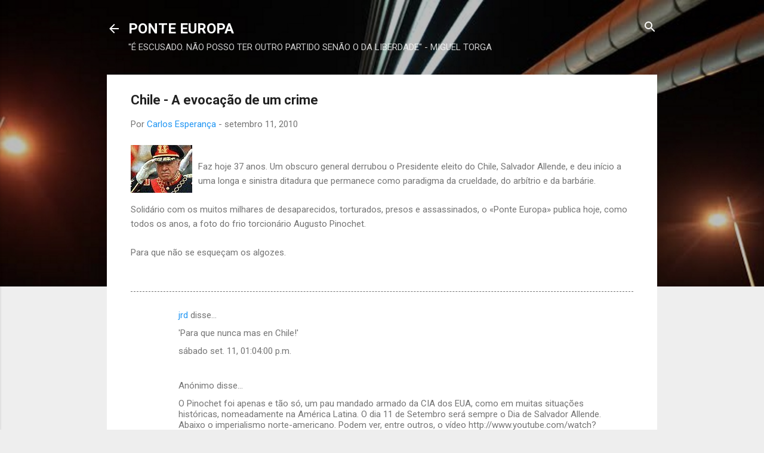

--- FILE ---
content_type: text/html; charset=UTF-8
request_url: https://ponteeuropa.blogspot.com/2010/09/chile-evocacao-de-um-crime.html
body_size: 28214
content:
<!DOCTYPE html>
<html dir='ltr' xmlns='http://www.w3.org/1999/xhtml' xmlns:b='http://www.google.com/2005/gml/b' xmlns:data='http://www.google.com/2005/gml/data' xmlns:expr='http://www.google.com/2005/gml/expr'>
<head>
<meta content='width=device-width, initial-scale=1' name='viewport'/>
<title>Chile - A evocação de um crime</title>
<meta content='text/html; charset=UTF-8' http-equiv='Content-Type'/>
<!-- Chrome, Firefox OS and Opera -->
<meta content='#eeeeee' name='theme-color'/>
<!-- Windows Phone -->
<meta content='#eeeeee' name='msapplication-navbutton-color'/>
<meta content='blogger' name='generator'/>
<link href='https://ponteeuropa.blogspot.com/favicon.ico' rel='icon' type='image/x-icon'/>
<link href='https://ponteeuropa.blogspot.com/2010/09/chile-evocacao-de-um-crime.html' rel='canonical'/>
<link rel="alternate" type="application/atom+xml" title="PONTE EUROPA - Atom" href="https://ponteeuropa.blogspot.com/feeds/posts/default" />
<link rel="alternate" type="application/rss+xml" title="PONTE EUROPA - RSS" href="https://ponteeuropa.blogspot.com/feeds/posts/default?alt=rss" />
<link rel="service.post" type="application/atom+xml" title="PONTE EUROPA - Atom" href="https://www.blogger.com/feeds/11054299/posts/default" />

<link rel="alternate" type="application/atom+xml" title="PONTE EUROPA - Atom" href="https://ponteeuropa.blogspot.com/feeds/2785119949119493066/comments/default" />
<!--Can't find substitution for tag [blog.ieCssRetrofitLinks]-->
<link href='https://blogger.googleusercontent.com/img/b/R29vZ2xl/AVvXsEg69KGMnlNnTdtYqbccxVQA9luOqcUUT6A14bEBs4YCdgcWBVOlJc7BYT1VQLgBoqGC6GJmAGlETb1c_Mts194T9z9NfQ0Z_o32bI06g4mG_MARiJnICwNE6sevvE5LirQTNV03gQ/s200/pinochet_rt_0.jpg' rel='image_src'/>
<meta content='https://ponteeuropa.blogspot.com/2010/09/chile-evocacao-de-um-crime.html' property='og:url'/>
<meta content='Chile - A evocação de um crime' property='og:title'/>
<meta content='' property='og:description'/>
<meta content='https://blogger.googleusercontent.com/img/b/R29vZ2xl/AVvXsEg69KGMnlNnTdtYqbccxVQA9luOqcUUT6A14bEBs4YCdgcWBVOlJc7BYT1VQLgBoqGC6GJmAGlETb1c_Mts194T9z9NfQ0Z_o32bI06g4mG_MARiJnICwNE6sevvE5LirQTNV03gQ/w1200-h630-p-k-no-nu/pinochet_rt_0.jpg' property='og:image'/>
<style type='text/css'>@font-face{font-family:'Roboto';font-style:italic;font-weight:300;font-stretch:100%;font-display:swap;src:url(//fonts.gstatic.com/s/roboto/v50/KFOKCnqEu92Fr1Mu53ZEC9_Vu3r1gIhOszmOClHrs6ljXfMMLt_QuAX-k3Yi128m0kN2.woff2)format('woff2');unicode-range:U+0460-052F,U+1C80-1C8A,U+20B4,U+2DE0-2DFF,U+A640-A69F,U+FE2E-FE2F;}@font-face{font-family:'Roboto';font-style:italic;font-weight:300;font-stretch:100%;font-display:swap;src:url(//fonts.gstatic.com/s/roboto/v50/KFOKCnqEu92Fr1Mu53ZEC9_Vu3r1gIhOszmOClHrs6ljXfMMLt_QuAz-k3Yi128m0kN2.woff2)format('woff2');unicode-range:U+0301,U+0400-045F,U+0490-0491,U+04B0-04B1,U+2116;}@font-face{font-family:'Roboto';font-style:italic;font-weight:300;font-stretch:100%;font-display:swap;src:url(//fonts.gstatic.com/s/roboto/v50/KFOKCnqEu92Fr1Mu53ZEC9_Vu3r1gIhOszmOClHrs6ljXfMMLt_QuAT-k3Yi128m0kN2.woff2)format('woff2');unicode-range:U+1F00-1FFF;}@font-face{font-family:'Roboto';font-style:italic;font-weight:300;font-stretch:100%;font-display:swap;src:url(//fonts.gstatic.com/s/roboto/v50/KFOKCnqEu92Fr1Mu53ZEC9_Vu3r1gIhOszmOClHrs6ljXfMMLt_QuAv-k3Yi128m0kN2.woff2)format('woff2');unicode-range:U+0370-0377,U+037A-037F,U+0384-038A,U+038C,U+038E-03A1,U+03A3-03FF;}@font-face{font-family:'Roboto';font-style:italic;font-weight:300;font-stretch:100%;font-display:swap;src:url(//fonts.gstatic.com/s/roboto/v50/KFOKCnqEu92Fr1Mu53ZEC9_Vu3r1gIhOszmOClHrs6ljXfMMLt_QuHT-k3Yi128m0kN2.woff2)format('woff2');unicode-range:U+0302-0303,U+0305,U+0307-0308,U+0310,U+0312,U+0315,U+031A,U+0326-0327,U+032C,U+032F-0330,U+0332-0333,U+0338,U+033A,U+0346,U+034D,U+0391-03A1,U+03A3-03A9,U+03B1-03C9,U+03D1,U+03D5-03D6,U+03F0-03F1,U+03F4-03F5,U+2016-2017,U+2034-2038,U+203C,U+2040,U+2043,U+2047,U+2050,U+2057,U+205F,U+2070-2071,U+2074-208E,U+2090-209C,U+20D0-20DC,U+20E1,U+20E5-20EF,U+2100-2112,U+2114-2115,U+2117-2121,U+2123-214F,U+2190,U+2192,U+2194-21AE,U+21B0-21E5,U+21F1-21F2,U+21F4-2211,U+2213-2214,U+2216-22FF,U+2308-230B,U+2310,U+2319,U+231C-2321,U+2336-237A,U+237C,U+2395,U+239B-23B7,U+23D0,U+23DC-23E1,U+2474-2475,U+25AF,U+25B3,U+25B7,U+25BD,U+25C1,U+25CA,U+25CC,U+25FB,U+266D-266F,U+27C0-27FF,U+2900-2AFF,U+2B0E-2B11,U+2B30-2B4C,U+2BFE,U+3030,U+FF5B,U+FF5D,U+1D400-1D7FF,U+1EE00-1EEFF;}@font-face{font-family:'Roboto';font-style:italic;font-weight:300;font-stretch:100%;font-display:swap;src:url(//fonts.gstatic.com/s/roboto/v50/KFOKCnqEu92Fr1Mu53ZEC9_Vu3r1gIhOszmOClHrs6ljXfMMLt_QuGb-k3Yi128m0kN2.woff2)format('woff2');unicode-range:U+0001-000C,U+000E-001F,U+007F-009F,U+20DD-20E0,U+20E2-20E4,U+2150-218F,U+2190,U+2192,U+2194-2199,U+21AF,U+21E6-21F0,U+21F3,U+2218-2219,U+2299,U+22C4-22C6,U+2300-243F,U+2440-244A,U+2460-24FF,U+25A0-27BF,U+2800-28FF,U+2921-2922,U+2981,U+29BF,U+29EB,U+2B00-2BFF,U+4DC0-4DFF,U+FFF9-FFFB,U+10140-1018E,U+10190-1019C,U+101A0,U+101D0-101FD,U+102E0-102FB,U+10E60-10E7E,U+1D2C0-1D2D3,U+1D2E0-1D37F,U+1F000-1F0FF,U+1F100-1F1AD,U+1F1E6-1F1FF,U+1F30D-1F30F,U+1F315,U+1F31C,U+1F31E,U+1F320-1F32C,U+1F336,U+1F378,U+1F37D,U+1F382,U+1F393-1F39F,U+1F3A7-1F3A8,U+1F3AC-1F3AF,U+1F3C2,U+1F3C4-1F3C6,U+1F3CA-1F3CE,U+1F3D4-1F3E0,U+1F3ED,U+1F3F1-1F3F3,U+1F3F5-1F3F7,U+1F408,U+1F415,U+1F41F,U+1F426,U+1F43F,U+1F441-1F442,U+1F444,U+1F446-1F449,U+1F44C-1F44E,U+1F453,U+1F46A,U+1F47D,U+1F4A3,U+1F4B0,U+1F4B3,U+1F4B9,U+1F4BB,U+1F4BF,U+1F4C8-1F4CB,U+1F4D6,U+1F4DA,U+1F4DF,U+1F4E3-1F4E6,U+1F4EA-1F4ED,U+1F4F7,U+1F4F9-1F4FB,U+1F4FD-1F4FE,U+1F503,U+1F507-1F50B,U+1F50D,U+1F512-1F513,U+1F53E-1F54A,U+1F54F-1F5FA,U+1F610,U+1F650-1F67F,U+1F687,U+1F68D,U+1F691,U+1F694,U+1F698,U+1F6AD,U+1F6B2,U+1F6B9-1F6BA,U+1F6BC,U+1F6C6-1F6CF,U+1F6D3-1F6D7,U+1F6E0-1F6EA,U+1F6F0-1F6F3,U+1F6F7-1F6FC,U+1F700-1F7FF,U+1F800-1F80B,U+1F810-1F847,U+1F850-1F859,U+1F860-1F887,U+1F890-1F8AD,U+1F8B0-1F8BB,U+1F8C0-1F8C1,U+1F900-1F90B,U+1F93B,U+1F946,U+1F984,U+1F996,U+1F9E9,U+1FA00-1FA6F,U+1FA70-1FA7C,U+1FA80-1FA89,U+1FA8F-1FAC6,U+1FACE-1FADC,U+1FADF-1FAE9,U+1FAF0-1FAF8,U+1FB00-1FBFF;}@font-face{font-family:'Roboto';font-style:italic;font-weight:300;font-stretch:100%;font-display:swap;src:url(//fonts.gstatic.com/s/roboto/v50/KFOKCnqEu92Fr1Mu53ZEC9_Vu3r1gIhOszmOClHrs6ljXfMMLt_QuAf-k3Yi128m0kN2.woff2)format('woff2');unicode-range:U+0102-0103,U+0110-0111,U+0128-0129,U+0168-0169,U+01A0-01A1,U+01AF-01B0,U+0300-0301,U+0303-0304,U+0308-0309,U+0323,U+0329,U+1EA0-1EF9,U+20AB;}@font-face{font-family:'Roboto';font-style:italic;font-weight:300;font-stretch:100%;font-display:swap;src:url(//fonts.gstatic.com/s/roboto/v50/KFOKCnqEu92Fr1Mu53ZEC9_Vu3r1gIhOszmOClHrs6ljXfMMLt_QuAb-k3Yi128m0kN2.woff2)format('woff2');unicode-range:U+0100-02BA,U+02BD-02C5,U+02C7-02CC,U+02CE-02D7,U+02DD-02FF,U+0304,U+0308,U+0329,U+1D00-1DBF,U+1E00-1E9F,U+1EF2-1EFF,U+2020,U+20A0-20AB,U+20AD-20C0,U+2113,U+2C60-2C7F,U+A720-A7FF;}@font-face{font-family:'Roboto';font-style:italic;font-weight:300;font-stretch:100%;font-display:swap;src:url(//fonts.gstatic.com/s/roboto/v50/KFOKCnqEu92Fr1Mu53ZEC9_Vu3r1gIhOszmOClHrs6ljXfMMLt_QuAj-k3Yi128m0g.woff2)format('woff2');unicode-range:U+0000-00FF,U+0131,U+0152-0153,U+02BB-02BC,U+02C6,U+02DA,U+02DC,U+0304,U+0308,U+0329,U+2000-206F,U+20AC,U+2122,U+2191,U+2193,U+2212,U+2215,U+FEFF,U+FFFD;}@font-face{font-family:'Roboto';font-style:normal;font-weight:400;font-stretch:100%;font-display:swap;src:url(//fonts.gstatic.com/s/roboto/v50/KFO7CnqEu92Fr1ME7kSn66aGLdTylUAMa3GUBHMdazTgWw.woff2)format('woff2');unicode-range:U+0460-052F,U+1C80-1C8A,U+20B4,U+2DE0-2DFF,U+A640-A69F,U+FE2E-FE2F;}@font-face{font-family:'Roboto';font-style:normal;font-weight:400;font-stretch:100%;font-display:swap;src:url(//fonts.gstatic.com/s/roboto/v50/KFO7CnqEu92Fr1ME7kSn66aGLdTylUAMa3iUBHMdazTgWw.woff2)format('woff2');unicode-range:U+0301,U+0400-045F,U+0490-0491,U+04B0-04B1,U+2116;}@font-face{font-family:'Roboto';font-style:normal;font-weight:400;font-stretch:100%;font-display:swap;src:url(//fonts.gstatic.com/s/roboto/v50/KFO7CnqEu92Fr1ME7kSn66aGLdTylUAMa3CUBHMdazTgWw.woff2)format('woff2');unicode-range:U+1F00-1FFF;}@font-face{font-family:'Roboto';font-style:normal;font-weight:400;font-stretch:100%;font-display:swap;src:url(//fonts.gstatic.com/s/roboto/v50/KFO7CnqEu92Fr1ME7kSn66aGLdTylUAMa3-UBHMdazTgWw.woff2)format('woff2');unicode-range:U+0370-0377,U+037A-037F,U+0384-038A,U+038C,U+038E-03A1,U+03A3-03FF;}@font-face{font-family:'Roboto';font-style:normal;font-weight:400;font-stretch:100%;font-display:swap;src:url(//fonts.gstatic.com/s/roboto/v50/KFO7CnqEu92Fr1ME7kSn66aGLdTylUAMawCUBHMdazTgWw.woff2)format('woff2');unicode-range:U+0302-0303,U+0305,U+0307-0308,U+0310,U+0312,U+0315,U+031A,U+0326-0327,U+032C,U+032F-0330,U+0332-0333,U+0338,U+033A,U+0346,U+034D,U+0391-03A1,U+03A3-03A9,U+03B1-03C9,U+03D1,U+03D5-03D6,U+03F0-03F1,U+03F4-03F5,U+2016-2017,U+2034-2038,U+203C,U+2040,U+2043,U+2047,U+2050,U+2057,U+205F,U+2070-2071,U+2074-208E,U+2090-209C,U+20D0-20DC,U+20E1,U+20E5-20EF,U+2100-2112,U+2114-2115,U+2117-2121,U+2123-214F,U+2190,U+2192,U+2194-21AE,U+21B0-21E5,U+21F1-21F2,U+21F4-2211,U+2213-2214,U+2216-22FF,U+2308-230B,U+2310,U+2319,U+231C-2321,U+2336-237A,U+237C,U+2395,U+239B-23B7,U+23D0,U+23DC-23E1,U+2474-2475,U+25AF,U+25B3,U+25B7,U+25BD,U+25C1,U+25CA,U+25CC,U+25FB,U+266D-266F,U+27C0-27FF,U+2900-2AFF,U+2B0E-2B11,U+2B30-2B4C,U+2BFE,U+3030,U+FF5B,U+FF5D,U+1D400-1D7FF,U+1EE00-1EEFF;}@font-face{font-family:'Roboto';font-style:normal;font-weight:400;font-stretch:100%;font-display:swap;src:url(//fonts.gstatic.com/s/roboto/v50/KFO7CnqEu92Fr1ME7kSn66aGLdTylUAMaxKUBHMdazTgWw.woff2)format('woff2');unicode-range:U+0001-000C,U+000E-001F,U+007F-009F,U+20DD-20E0,U+20E2-20E4,U+2150-218F,U+2190,U+2192,U+2194-2199,U+21AF,U+21E6-21F0,U+21F3,U+2218-2219,U+2299,U+22C4-22C6,U+2300-243F,U+2440-244A,U+2460-24FF,U+25A0-27BF,U+2800-28FF,U+2921-2922,U+2981,U+29BF,U+29EB,U+2B00-2BFF,U+4DC0-4DFF,U+FFF9-FFFB,U+10140-1018E,U+10190-1019C,U+101A0,U+101D0-101FD,U+102E0-102FB,U+10E60-10E7E,U+1D2C0-1D2D3,U+1D2E0-1D37F,U+1F000-1F0FF,U+1F100-1F1AD,U+1F1E6-1F1FF,U+1F30D-1F30F,U+1F315,U+1F31C,U+1F31E,U+1F320-1F32C,U+1F336,U+1F378,U+1F37D,U+1F382,U+1F393-1F39F,U+1F3A7-1F3A8,U+1F3AC-1F3AF,U+1F3C2,U+1F3C4-1F3C6,U+1F3CA-1F3CE,U+1F3D4-1F3E0,U+1F3ED,U+1F3F1-1F3F3,U+1F3F5-1F3F7,U+1F408,U+1F415,U+1F41F,U+1F426,U+1F43F,U+1F441-1F442,U+1F444,U+1F446-1F449,U+1F44C-1F44E,U+1F453,U+1F46A,U+1F47D,U+1F4A3,U+1F4B0,U+1F4B3,U+1F4B9,U+1F4BB,U+1F4BF,U+1F4C8-1F4CB,U+1F4D6,U+1F4DA,U+1F4DF,U+1F4E3-1F4E6,U+1F4EA-1F4ED,U+1F4F7,U+1F4F9-1F4FB,U+1F4FD-1F4FE,U+1F503,U+1F507-1F50B,U+1F50D,U+1F512-1F513,U+1F53E-1F54A,U+1F54F-1F5FA,U+1F610,U+1F650-1F67F,U+1F687,U+1F68D,U+1F691,U+1F694,U+1F698,U+1F6AD,U+1F6B2,U+1F6B9-1F6BA,U+1F6BC,U+1F6C6-1F6CF,U+1F6D3-1F6D7,U+1F6E0-1F6EA,U+1F6F0-1F6F3,U+1F6F7-1F6FC,U+1F700-1F7FF,U+1F800-1F80B,U+1F810-1F847,U+1F850-1F859,U+1F860-1F887,U+1F890-1F8AD,U+1F8B0-1F8BB,U+1F8C0-1F8C1,U+1F900-1F90B,U+1F93B,U+1F946,U+1F984,U+1F996,U+1F9E9,U+1FA00-1FA6F,U+1FA70-1FA7C,U+1FA80-1FA89,U+1FA8F-1FAC6,U+1FACE-1FADC,U+1FADF-1FAE9,U+1FAF0-1FAF8,U+1FB00-1FBFF;}@font-face{font-family:'Roboto';font-style:normal;font-weight:400;font-stretch:100%;font-display:swap;src:url(//fonts.gstatic.com/s/roboto/v50/KFO7CnqEu92Fr1ME7kSn66aGLdTylUAMa3OUBHMdazTgWw.woff2)format('woff2');unicode-range:U+0102-0103,U+0110-0111,U+0128-0129,U+0168-0169,U+01A0-01A1,U+01AF-01B0,U+0300-0301,U+0303-0304,U+0308-0309,U+0323,U+0329,U+1EA0-1EF9,U+20AB;}@font-face{font-family:'Roboto';font-style:normal;font-weight:400;font-stretch:100%;font-display:swap;src:url(//fonts.gstatic.com/s/roboto/v50/KFO7CnqEu92Fr1ME7kSn66aGLdTylUAMa3KUBHMdazTgWw.woff2)format('woff2');unicode-range:U+0100-02BA,U+02BD-02C5,U+02C7-02CC,U+02CE-02D7,U+02DD-02FF,U+0304,U+0308,U+0329,U+1D00-1DBF,U+1E00-1E9F,U+1EF2-1EFF,U+2020,U+20A0-20AB,U+20AD-20C0,U+2113,U+2C60-2C7F,U+A720-A7FF;}@font-face{font-family:'Roboto';font-style:normal;font-weight:400;font-stretch:100%;font-display:swap;src:url(//fonts.gstatic.com/s/roboto/v50/KFO7CnqEu92Fr1ME7kSn66aGLdTylUAMa3yUBHMdazQ.woff2)format('woff2');unicode-range:U+0000-00FF,U+0131,U+0152-0153,U+02BB-02BC,U+02C6,U+02DA,U+02DC,U+0304,U+0308,U+0329,U+2000-206F,U+20AC,U+2122,U+2191,U+2193,U+2212,U+2215,U+FEFF,U+FFFD;}@font-face{font-family:'Roboto';font-style:normal;font-weight:700;font-stretch:100%;font-display:swap;src:url(//fonts.gstatic.com/s/roboto/v50/KFO7CnqEu92Fr1ME7kSn66aGLdTylUAMa3GUBHMdazTgWw.woff2)format('woff2');unicode-range:U+0460-052F,U+1C80-1C8A,U+20B4,U+2DE0-2DFF,U+A640-A69F,U+FE2E-FE2F;}@font-face{font-family:'Roboto';font-style:normal;font-weight:700;font-stretch:100%;font-display:swap;src:url(//fonts.gstatic.com/s/roboto/v50/KFO7CnqEu92Fr1ME7kSn66aGLdTylUAMa3iUBHMdazTgWw.woff2)format('woff2');unicode-range:U+0301,U+0400-045F,U+0490-0491,U+04B0-04B1,U+2116;}@font-face{font-family:'Roboto';font-style:normal;font-weight:700;font-stretch:100%;font-display:swap;src:url(//fonts.gstatic.com/s/roboto/v50/KFO7CnqEu92Fr1ME7kSn66aGLdTylUAMa3CUBHMdazTgWw.woff2)format('woff2');unicode-range:U+1F00-1FFF;}@font-face{font-family:'Roboto';font-style:normal;font-weight:700;font-stretch:100%;font-display:swap;src:url(//fonts.gstatic.com/s/roboto/v50/KFO7CnqEu92Fr1ME7kSn66aGLdTylUAMa3-UBHMdazTgWw.woff2)format('woff2');unicode-range:U+0370-0377,U+037A-037F,U+0384-038A,U+038C,U+038E-03A1,U+03A3-03FF;}@font-face{font-family:'Roboto';font-style:normal;font-weight:700;font-stretch:100%;font-display:swap;src:url(//fonts.gstatic.com/s/roboto/v50/KFO7CnqEu92Fr1ME7kSn66aGLdTylUAMawCUBHMdazTgWw.woff2)format('woff2');unicode-range:U+0302-0303,U+0305,U+0307-0308,U+0310,U+0312,U+0315,U+031A,U+0326-0327,U+032C,U+032F-0330,U+0332-0333,U+0338,U+033A,U+0346,U+034D,U+0391-03A1,U+03A3-03A9,U+03B1-03C9,U+03D1,U+03D5-03D6,U+03F0-03F1,U+03F4-03F5,U+2016-2017,U+2034-2038,U+203C,U+2040,U+2043,U+2047,U+2050,U+2057,U+205F,U+2070-2071,U+2074-208E,U+2090-209C,U+20D0-20DC,U+20E1,U+20E5-20EF,U+2100-2112,U+2114-2115,U+2117-2121,U+2123-214F,U+2190,U+2192,U+2194-21AE,U+21B0-21E5,U+21F1-21F2,U+21F4-2211,U+2213-2214,U+2216-22FF,U+2308-230B,U+2310,U+2319,U+231C-2321,U+2336-237A,U+237C,U+2395,U+239B-23B7,U+23D0,U+23DC-23E1,U+2474-2475,U+25AF,U+25B3,U+25B7,U+25BD,U+25C1,U+25CA,U+25CC,U+25FB,U+266D-266F,U+27C0-27FF,U+2900-2AFF,U+2B0E-2B11,U+2B30-2B4C,U+2BFE,U+3030,U+FF5B,U+FF5D,U+1D400-1D7FF,U+1EE00-1EEFF;}@font-face{font-family:'Roboto';font-style:normal;font-weight:700;font-stretch:100%;font-display:swap;src:url(//fonts.gstatic.com/s/roboto/v50/KFO7CnqEu92Fr1ME7kSn66aGLdTylUAMaxKUBHMdazTgWw.woff2)format('woff2');unicode-range:U+0001-000C,U+000E-001F,U+007F-009F,U+20DD-20E0,U+20E2-20E4,U+2150-218F,U+2190,U+2192,U+2194-2199,U+21AF,U+21E6-21F0,U+21F3,U+2218-2219,U+2299,U+22C4-22C6,U+2300-243F,U+2440-244A,U+2460-24FF,U+25A0-27BF,U+2800-28FF,U+2921-2922,U+2981,U+29BF,U+29EB,U+2B00-2BFF,U+4DC0-4DFF,U+FFF9-FFFB,U+10140-1018E,U+10190-1019C,U+101A0,U+101D0-101FD,U+102E0-102FB,U+10E60-10E7E,U+1D2C0-1D2D3,U+1D2E0-1D37F,U+1F000-1F0FF,U+1F100-1F1AD,U+1F1E6-1F1FF,U+1F30D-1F30F,U+1F315,U+1F31C,U+1F31E,U+1F320-1F32C,U+1F336,U+1F378,U+1F37D,U+1F382,U+1F393-1F39F,U+1F3A7-1F3A8,U+1F3AC-1F3AF,U+1F3C2,U+1F3C4-1F3C6,U+1F3CA-1F3CE,U+1F3D4-1F3E0,U+1F3ED,U+1F3F1-1F3F3,U+1F3F5-1F3F7,U+1F408,U+1F415,U+1F41F,U+1F426,U+1F43F,U+1F441-1F442,U+1F444,U+1F446-1F449,U+1F44C-1F44E,U+1F453,U+1F46A,U+1F47D,U+1F4A3,U+1F4B0,U+1F4B3,U+1F4B9,U+1F4BB,U+1F4BF,U+1F4C8-1F4CB,U+1F4D6,U+1F4DA,U+1F4DF,U+1F4E3-1F4E6,U+1F4EA-1F4ED,U+1F4F7,U+1F4F9-1F4FB,U+1F4FD-1F4FE,U+1F503,U+1F507-1F50B,U+1F50D,U+1F512-1F513,U+1F53E-1F54A,U+1F54F-1F5FA,U+1F610,U+1F650-1F67F,U+1F687,U+1F68D,U+1F691,U+1F694,U+1F698,U+1F6AD,U+1F6B2,U+1F6B9-1F6BA,U+1F6BC,U+1F6C6-1F6CF,U+1F6D3-1F6D7,U+1F6E0-1F6EA,U+1F6F0-1F6F3,U+1F6F7-1F6FC,U+1F700-1F7FF,U+1F800-1F80B,U+1F810-1F847,U+1F850-1F859,U+1F860-1F887,U+1F890-1F8AD,U+1F8B0-1F8BB,U+1F8C0-1F8C1,U+1F900-1F90B,U+1F93B,U+1F946,U+1F984,U+1F996,U+1F9E9,U+1FA00-1FA6F,U+1FA70-1FA7C,U+1FA80-1FA89,U+1FA8F-1FAC6,U+1FACE-1FADC,U+1FADF-1FAE9,U+1FAF0-1FAF8,U+1FB00-1FBFF;}@font-face{font-family:'Roboto';font-style:normal;font-weight:700;font-stretch:100%;font-display:swap;src:url(//fonts.gstatic.com/s/roboto/v50/KFO7CnqEu92Fr1ME7kSn66aGLdTylUAMa3OUBHMdazTgWw.woff2)format('woff2');unicode-range:U+0102-0103,U+0110-0111,U+0128-0129,U+0168-0169,U+01A0-01A1,U+01AF-01B0,U+0300-0301,U+0303-0304,U+0308-0309,U+0323,U+0329,U+1EA0-1EF9,U+20AB;}@font-face{font-family:'Roboto';font-style:normal;font-weight:700;font-stretch:100%;font-display:swap;src:url(//fonts.gstatic.com/s/roboto/v50/KFO7CnqEu92Fr1ME7kSn66aGLdTylUAMa3KUBHMdazTgWw.woff2)format('woff2');unicode-range:U+0100-02BA,U+02BD-02C5,U+02C7-02CC,U+02CE-02D7,U+02DD-02FF,U+0304,U+0308,U+0329,U+1D00-1DBF,U+1E00-1E9F,U+1EF2-1EFF,U+2020,U+20A0-20AB,U+20AD-20C0,U+2113,U+2C60-2C7F,U+A720-A7FF;}@font-face{font-family:'Roboto';font-style:normal;font-weight:700;font-stretch:100%;font-display:swap;src:url(//fonts.gstatic.com/s/roboto/v50/KFO7CnqEu92Fr1ME7kSn66aGLdTylUAMa3yUBHMdazQ.woff2)format('woff2');unicode-range:U+0000-00FF,U+0131,U+0152-0153,U+02BB-02BC,U+02C6,U+02DA,U+02DC,U+0304,U+0308,U+0329,U+2000-206F,U+20AC,U+2122,U+2191,U+2193,U+2212,U+2215,U+FEFF,U+FFFD;}</style>
<style id='page-skin-1' type='text/css'><!--
.skip-navigation {
background-color: #fff;
box-sizing: border-box;
color: #000;
display: block;
height: 0;
left: 0;
line-height: 50px;
overflow: hidden;
padding-top: 0;
position: fixed;
text-align: center;
top: 0;
-webkit-transition: box-shadow .3s , height .3s , padding-top .3s;
transition: box-shadow .3s , height .3s , padding-top .3s;
width: 100%;
z-index: 900;
}
.skip-navigation:focus {
box-shadow: 0 4px 5px 0 rgba(0,0,0,0.14) , 0 1px 10px 0 rgba(0,0,0,0.12) , 0 2px 4px -1px rgba(0,0,0,0.2);
height: 50px;
}
#main {
outline: none;
}
body {
overflow-wrap: break-word;
word-break: break-word;
word-wrap: break-word;
}
.hidden {
display: none;
}
.invisible {
visibility: hidden;
}
.container:after, .float-container:after {
clear: both;
content: "";
display: table;
}
.clearboth {
clear: both;
}
.dim-overlay {
background-color: rgba(0,0,0,0.54);
height: 100vh;
left: 0;
position: fixed;
top: 0;
width: 100%;
}
#sharing-dim-overlay {
background-color: transparent;
}
.main-heading {
position: absolute;
clip: rect(1px,1px,1px,1px);
padding: 0;
border: 0;
height: 1px;
width: 1px;
overflow: hidden;
}
.loading-spinner-large {
-webkit-animation: mspin-rotate 1568.63ms infinite linear;
animation: mspin-rotate 1568.63ms infinite linear;
height: 48px;
overflow: hidden;
position: absolute;
width: 48px;
z-index: 200;
}
.loading-spinner-large>div {
-webkit-animation: mspin-revrot 5332ms infinite steps(4);
animation: mspin-revrot 5332ms infinite steps(4);
}
.loading-spinner-large>div>div {
-webkit-animation: mspin-singlecolor-large-film 1333ms infinite steps(81);
animation: mspin-singlecolor-large-film 1333ms infinite steps(81);
background-size: 100%;
height: 48px;
width: 3888px;
}
.mspin-black-large>div>div, .mspin-grey_54-large>div>div {
background-image: url(https://www.blogblog.com/indie/mspin_black_large.svg);
}
.mspin-white-large>div>div {
background-image: url(https://www.blogblog.com/indie/mspin_white_large.svg);
}
.mspin-grey_54-large {
opacity: .54;
}
@-webkit-keyframes mspin-singlecolor-large-film {
0% {
-webkit-transform: translateX(0);
transform: translateX(0);
}
to {
-webkit-transform: translateX(-3888px);
transform: translateX(-3888px);
}
}
@keyframes mspin-singlecolor-large-film {
0% {
-webkit-transform: translateX(0);
transform: translateX(0);
}
to {
-webkit-transform: translateX(-3888px);
transform: translateX(-3888px);
}
}
@-webkit-keyframes mspin-rotate {
0% {
-webkit-transform: rotate(0deg);
transform: rotate(0deg);
}
to {
-webkit-transform: rotate(360deg);
transform: rotate(360deg);
}
}
@keyframes mspin-rotate {
0% {
-webkit-transform: rotate(0deg);
transform: rotate(0deg);
}
to {
-webkit-transform: rotate(360deg);
transform: rotate(360deg);
}
}
@-webkit-keyframes mspin-revrot {
0% {
-webkit-transform: rotate(0deg);
transform: rotate(0deg);
}
to {
-webkit-transform: rotate(-360deg);
transform: rotate(-360deg);
}
}
@keyframes mspin-revrot {
0% {
-webkit-transform: rotate(0deg);
transform: rotate(0deg);
}
to {
-webkit-transform: rotate(-360deg);
transform: rotate(-360deg);
}
}
input::-ms-clear {
display: none;
}
.blogger-logo, .svg-icon-24.blogger-logo {
fill: #ff9800;
opacity: 1;
}
.widget.Attribution {
margin-top: 1em;
text-align: center;
}
.widget.Attribution .blogger img, .widget.Attribution .blogger svg {
vertical-align: bottom;
}
.widget.Attribution .blogger img {
margin-right: .5em;
}
.widget.Attribution div {
line-height: 24px;
margin-top: .5em;
}
.widget.Attribution .image-attribution, .widget.Attribution .copyright {
font-size: .7em;
margin-top: 1.5em;
}
.item-control {
display: none;
}
.BLOG_mobile_video_class {
display: none;
}
.bg-photo {
background-attachment: scroll !important;
}
body .CSS_LIGHTBOX {
z-index: 900;
}
.extendable .show-more, .extendable .show-less {
border-color: #2196f3;
color: #2196f3;
margin-top: 8px;
}
.extendable .show-more.hidden, .extendable .show-less.hidden {
display: none;
}
.inline-ad {
display: none;
max-width: 100%;
overflow: hidden;
}
.adsbygoogle {
display: block;
}
#cookieChoiceInfo {
bottom: 0;
top: auto;
}
iframe.b-hbp-video {
border: none;
}
.post-body img {
max-width: 100%;
}
.post-body iframe {
max-width: 100%;
}
.post-body a[imageanchor="1"] {
display: inline-block;
}
.byline {
margin-right: 1em;
}
.byline:last-child {
margin-right: 0;
}
.paging-control-container {
margin-bottom: 16px;
}
.paging-control-container .paging-control {
display: inline-block;
}
.paging-control-container .paging-control, .paging-control-container .comment-range-text:after {
color: #2196f3;
}
.paging-control-container .paging-control, .paging-control-container .comment-range-text {
margin-right: 8px;
}
.paging-control-container .comment-range-text:after, .paging-control-container .paging-control:after {
content: "\b7";
cursor: default;
pointer-events: none;
}
.paging-control-container .comment-range-text:last-child:after, .paging-control-container .paging-control:last-child:after {
content: none;
}
.paging-control-container .comment-range-text:after, .paging-control-container .paging-control:after {
padding-left: 8px;
}
.byline.reactions iframe {
height: 20px;
}
.b-notification {
color: #000;
background-color: white;
border-bottom: solid 1px #000;
box-sizing: border-box;
padding: 16px 32px;
text-align: center;
}
.b-notification.visible {
-webkit-transition: margin-top .3s cubic-bezier(0.4,0.0,0.2,1);
transition: margin-top .3s cubic-bezier(0.4,0.0,0.2,1);
}
.b-notification.invisible {
position: absolute;
}
.b-notification-close {
position: absolute;
right: 8px;
top: 8px;
}
.no-posts-message {
line-height: 40px;
text-align: center;
}
@media screen and (max-width: 800px) {
body.item-view .post-body a[imageanchor="1"][style*="float: left;"], body.item-view .post-body a[imageanchor="1"][style*="float: right;"] {
float: none !important;
clear: none !important;
}
body.item-view .post-body a[imageanchor="1"] img {
display: block;
height: auto;
margin: 0 auto;
}
body.item-view .post-body a[imageanchor="1"][style*="float: left;"] img, body.item-view .post-body .separator[style*="text-align: left"] a[imageanchor="1"] img {
margin: 0 auto 0 0;
}
body.item-view .post-body a[imageanchor="1"][style*="float: right;"] img, body.item-view .post-body .separator[style*="text-align: right"] a[imageanchor="1"] img {
margin: 0 0 0 auto;
}
.post-body a[imageanchor] {
display: block;
}
body.item-view .post-body a[imageanchor="1"] {
margin-left: 0 !important;
margin-right: 0 !important;
}
body.item-view .post-body a[imageanchor="1"]+a[imageanchor="1"] {
margin-top: 16px;
}
}
#comments {
border-top: 1px dashed rgba(0,0,0,0.54);
margin-top: 20px;
padding: 20px;
}
#comments .comment-thread ol {
margin: 0;
padding-left: 0;
}
#comments .comment-thread ol {
padding-left: 0;
}
#comments .comment-thread .comment-replies, #comments .comment .comment-replybox-single {
margin-left: 60px;
}
#comments .comment-thread .thread-count {
display: none;
}
#comments .comment {
list-style-type: none;
padding: 0 0 30px;
position: relative;
}
#comments .comment .comment {
padding-bottom: 8px;
}
.comment .avatar-image-container {
position: absolute;
}
.comment .avatar-image-container img {
border-radius: 50%;
}
.avatar-image-container svg, .comment .avatar-image-container .avatar-icon {
border-radius: 50%;
border: solid 1px #707070;
box-sizing: border-box;
fill: #707070;
height: 35px;
margin: 0;
padding: 7px;
width: 35px;
}
.comment .comment-block {
margin-top: 10px;
padding-bottom: 0;
}
.comment .comment-block {
margin-left: 60px;
}
#comments .comment-author-header-wrapper {
margin-left: 40px;
}
#comments .comment .thread-expanded .comment-block {
padding-bottom: 20px;
}
#comments .comment .comment-header .user, #comments .comment .comment-header .user a {
color: #212121;
font-style: normal;
font-weight: bold;
}
#comments .comment .comment-actions {
background: transparent;
border: none;
box-shadow: none;
color: #2196f3;
cursor: pointer;
font-size: 14px;
font-weight: bold;
outline: none;
text-decoration: none;
text-transform: uppercase;
width: auto;
bottom: 0;
margin-bottom: 15px;
position: absolute;
}
#comments .comment .comment-actions>* {
margin-right: 8px;
}
#comments .comment .comment-header .datetime {
bottom: 0;
color: rgba(0,0,0,0.54);
display: inline-block;
font-size: 13px;
font-style: italic;
}
#comments .comment .comment-header .datetime {
margin-left: 8px;
}
#comments .comment .comment-header .datetime a, #comments .comment .comment-footer .comment-timestamp a {
color: rgba(0,0,0,0.54);
}
.comment .comment-body, #comments .comment .comment-content {
margin-top: 12px;
word-break: break-word;
}
.comment-body {
margin-bottom: 12px;
}
#comments.embed[data-num-comments="0"] {
border: none;
margin-top: 0;
padding-top: 0;
}
#comments.embed[data-num-comments="0"] #comment-post-message, #comments.embed[data-num-comments="0"] div.comment-form>p, #comments.embed[data-num-comments="0"] p.comment-footer {
display: none;
}
#comment-editor-src {
display: none;
}
.comments .comments-content .loadmore.loaded {
max-height: 0;
opacity: 0;
overflow: hidden;
}
.extendable .remaining-items {
height: 0;
overflow: hidden;
-webkit-transition: height .3s cubic-bezier(0.4,0.0,0.2,1);
transition: height .3s cubic-bezier(0.4,0.0,0.2,1);
}
.extendable .remaining-items.expanded {
height: auto;
}
.svg-icon-24, .svg-icon-24-button {
cursor: pointer;
height: 24px;
width: 24px;
min-width: 24px;
}
.touch-icon {
margin: -12px;
padding: 12px;
}
html[dir=rtl] .rtl-reversible-icon {
-webkit-transform: scaleX(-1);
-ms-transform: scaleX(-1);
transform: scaleX(-1);
}
svg:not(:root).touch-icon {
overflow: visible;
}
.touch-icon:focus, .touch-icon:active {
background-color: rgba(153,153,153,.4);
border-radius: 50%;
}
.touch-icon-button, .svg-icon-24-button {
background: transparent;
border: none;
margin: 0;
outline: none;
padding: 0;
}
.touch-icon-button .touch-icon:focus, .touch-icon-button .touch-icon:active {
background-color: transparent;
}
.touch-icon-button:focus .touch-icon, .touch-icon-button:active .touch-icon {
background-color: rgba(153,153,153,.4);
border-radius: 50%;
}
.widget.Profile .default-avatar-wrapper .avatar-icon {
border-radius: 50%;
border: solid 1px #707070;
box-sizing: border-box;
fill: #707070;
margin: 0;
}
.widget.Profile .individual .profile-img, .widget.Profile .individual .avatar-icon {
height: 120px;
width: 120px;
}
.widget.Profile .team .profile-img, .widget.Profile .team .avatar-icon, .widget.Profile .team .default-avatar-wrapper {
height: 40px;
width: 40px;
}
.widget.Profile .individual .default-avatar-wrapper .avatar-icon {
padding: 25px;
}
.widget.Profile .team .default-avatar-wrapper .avatar-icon {
padding: 8px;
}
.snippet-container {
margin: 0;
position: relative;
overflow: hidden;
}
.snippet-fade {
bottom: 0;
box-sizing: border-box;
position: absolute;
width: 96px;
}
.snippet-fade {
right: 0;
}
.snippet-fade:after {
content: '\2026';
}
.snippet-fade:after {
float: right;
}
.post-bottom {
-webkit-box-align: center;
-webkit-align-items: center;
-ms-flex-align: center;
align-items: center;
display: -webkit-box;
display: -webkit-flex;
display: -ms-flexbox;
display: flex;
-webkit-flex-wrap: wrap;
-ms-flex-wrap: wrap;
flex-wrap: wrap;
}
.post-footer {
-webkit-box-flex: 1;
-webkit-flex: 1 1 auto;
-ms-flex: 1 1 auto;
flex: 1 1 auto;
-webkit-flex-wrap: wrap;
-ms-flex-wrap: wrap;
flex-wrap: wrap;
-webkit-box-ordinal-group: 2;
-webkit-order: 1;
-ms-flex-order: 1;
order: 1;
}
.post-footer>* {
-webkit-box-flex: 0;
-webkit-flex: 0 1 auto;
-ms-flex: 0 1 auto;
flex: 0 1 auto;
}
.post-footer .byline:last-child {
margin-right: 1em;
}
.jump-link {
-webkit-box-flex: 0;
-webkit-flex: 0 0 auto;
-ms-flex: 0 0 auto;
flex: 0 0 auto;
-webkit-box-ordinal-group: 3;
-webkit-order: 2;
-ms-flex-order: 2;
order: 2;
}
.centered-top-container.sticky {
left: 0;
position: fixed;
right: 0;
top: 0;
width: auto;
z-index: 50;
-webkit-transition-property: opacity , -webkit-transform;
transition-property: opacity , -webkit-transform;
transition-property: transform , opacity;
transition-property: transform , opacity , -webkit-transform;
-webkit-transition-duration: .2s;
transition-duration: .2s;
-webkit-transition-timing-function: cubic-bezier(0.4,0.0,0.2,1);
transition-timing-function: cubic-bezier(0.4,0.0,0.2,1);
}
.centered-top-placeholder {
display: none;
}
.collapsed-header .centered-top-placeholder {
display: block;
}
.centered-top-container .Header .replaced h1, .centered-top-placeholder .Header .replaced h1 {
display: none;
}
.centered-top-container.sticky .Header .replaced h1 {
display: block;
}
.centered-top-container.sticky .Header .header-widget {
background: none;
}
.centered-top-container.sticky .Header .header-image-wrapper {
display: none;
}
.centered-top-container img, .centered-top-placeholder img {
max-width: 100%;
}
.collapsible {
-webkit-transition: height .3s cubic-bezier(0.4,0.0,0.2,1);
transition: height .3s cubic-bezier(0.4,0.0,0.2,1);
}
.collapsible, .collapsible>summary {
display: block;
overflow: hidden;
}
.collapsible>:not(summary) {
display: none;
}
.collapsible[open]>:not(summary) {
display: block;
}
.collapsible:focus, .collapsible>summary:focus {
outline: none;
}
.collapsible>summary {
cursor: pointer;
display: block;
padding: 0;
}
.collapsible:focus>summary, .collapsible>summary:focus {
background-color: transparent;
}
.collapsible>summary::-webkit-details-marker {
display: none;
}
.collapsible-title {
-webkit-box-align: center;
-webkit-align-items: center;
-ms-flex-align: center;
align-items: center;
display: -webkit-box;
display: -webkit-flex;
display: -ms-flexbox;
display: flex;
}
.collapsible-title .title {
-webkit-box-flex: 1;
-webkit-flex: 1 1 auto;
-ms-flex: 1 1 auto;
flex: 1 1 auto;
-webkit-box-ordinal-group: 1;
-webkit-order: 0;
-ms-flex-order: 0;
order: 0;
overflow: hidden;
text-overflow: ellipsis;
white-space: nowrap;
}
.collapsible-title .chevron-down, .collapsible[open] .collapsible-title .chevron-up {
display: block;
}
.collapsible-title .chevron-up, .collapsible[open] .collapsible-title .chevron-down {
display: none;
}
.flat-button {
cursor: pointer;
display: inline-block;
font-weight: bold;
text-transform: uppercase;
border-radius: 2px;
padding: 8px;
margin: -8px;
}
.flat-icon-button {
background: transparent;
border: none;
margin: 0;
outline: none;
padding: 0;
margin: -12px;
padding: 12px;
cursor: pointer;
box-sizing: content-box;
display: inline-block;
line-height: 0;
}
.flat-icon-button, .flat-icon-button .splash-wrapper {
border-radius: 50%;
}
.flat-icon-button .splash.animate {
-webkit-animation-duration: .3s;
animation-duration: .3s;
}
.overflowable-container {
max-height: 46px;
overflow: hidden;
position: relative;
}
.overflow-button {
cursor: pointer;
}
#overflowable-dim-overlay {
background: transparent;
}
.overflow-popup {
box-shadow: 0 2px 2px 0 rgba(0,0,0,.14) , 0 3px 1px -2px rgba(0,0,0,.2) , 0 1px 5px 0 rgba(0,0,0,.12);
background-color: #ffffff;
left: 0;
max-width: calc(100% - 32px);
position: absolute;
top: 0;
visibility: hidden;
z-index: 101;
}
.overflow-popup ul {
list-style: none;
}
.overflow-popup li, .overflow-popup .tabs li {
display: block;
height: auto;
}
.overflow-popup .tabs li {
padding-left: 0;
padding-right: 0;
}
.overflow-button.hidden, .overflow-popup li.hidden, .overflow-popup .tabs li.hidden {
display: none;
}
.pill-button {
background: transparent;
border: 1px solid;
border-radius: 12px;
cursor: pointer;
display: inline-block;
padding: 4px 16px;
text-transform: uppercase;
}
.ripple {
position: relative;
}
.ripple>* {
z-index: 1;
}
.splash-wrapper {
bottom: 0;
left: 0;
overflow: hidden;
pointer-events: none;
position: absolute;
right: 0;
top: 0;
z-index: 0;
}
.splash {
background: hsl(0,0%,80%);
border-radius: 100%;
display: block;
opacity: .6;
position: absolute;
-webkit-transform: scale(0);
-ms-transform: scale(0);
transform: scale(0);
}
.splash.animate {
-webkit-animation: ripple-effect .4s linear;
animation: ripple-effect .4s linear;
}
@-webkit-keyframes ripple-effect {
to {
opacity: 0;
-webkit-transform: scale(2.5);
transform: scale(2.5);
}
}
@keyframes ripple-effect {
to {
opacity: 0;
-webkit-transform: scale(2.5);
transform: scale(2.5);
}
}
.search {
display: -webkit-box;
display: -webkit-flex;
display: -ms-flexbox;
display: flex;
line-height: 24px;
width: 24px;
}
.search form {
z-index: 101;
}
.search h3 {
display: none;
}
.search.focused {
width: 100%;
}
.search.focused .section {
width: 100%;
}
.search-expand {
-webkit-box-flex: 0;
-webkit-flex: 0 0 auto;
-ms-flex: 0 0 auto;
flex: 0 0 auto;
}
.search-expand-text {
display: none;
}
.search-close {
display: inline;
vertical-align: middle;
}
.search form {
display: -webkit-box;
display: -webkit-flex;
display: -ms-flexbox;
display: flex;
-webkit-box-flex: 1;
-webkit-flex: 1 0 0;
-ms-flex: 1 0 0px;
flex: 1 0 0;
border-bottom: solid 1px transparent;
padding-bottom: 8px;
}
.search form>* {
display: none;
}
.search.focused form>* {
display: block;
}
.search .search-input label {
display: none;
}
.centered-top-placeholder.cloned .search form {
z-index: 30;
}
.search.focused form {
border-color: #ffffff;
position: relative;
width: auto;
}
.collapsed-header .centered-top-container .search.focused form {
border-bottom-color: transparent;
}
.search-input {
-webkit-box-flex: 1;
-webkit-flex: 1 0 1px;
-ms-flex: 1 0 1px;
flex: 1 0 1px;
}
.search-input input {
background: none;
border: none;
box-sizing: border-box;
color: #ffffff;
display: inline-block;
outline: none;
width: calc(100% - 48px);
}
.search-input input.no-cursor {
color: transparent;
text-shadow: 0 0 0 #ffffff;
}
.collapsed-header .centered-top-container .search-action, .collapsed-header .centered-top-container .search-input input {
color: #212121;
}
.collapsed-header .centered-top-container .search-input input.no-cursor {
color: transparent;
text-shadow: 0 0 0 #212121;
}
.search-input input.no-cursor:focus, .collapsed-header .centered-top-container .search-input input.no-cursor:focus {
outline: none;
}
.search-focused>* {
visibility: hidden;
}
.search-focused .search, .search-focused .search-icon {
visibility: visible;
}
.search.focused .search-action {
display: block;
}
.search.focused .search-action:disabled {
opacity: .3;
}
.widget.Sharing .sharing-button {
display: none;
}
.widget.Sharing .sharing-buttons li {
padding: 0;
}
.widget.Sharing .sharing-buttons li span {
display: none;
}
.post-share-buttons {
position: relative;
}
.share-buttons .svg-icon-24, .centered-bottom .share-buttons .svg-icon-24 {
fill: #212121;
}
.sharing-open.touch-icon-button:focus .touch-icon, .sharing-open.touch-icon-button:active .touch-icon {
background-color: transparent;
}
.share-buttons {
background-color: #ffffff;
border-radius: 2px;
box-shadow: 0 2px 2px 0 rgba(0,0,0,.14) , 0 3px 1px -2px rgba(0,0,0,.2) , 0 1px 5px 0 rgba(0,0,0,.12);
color: #212121;
list-style: none;
margin: 0;
padding: 8px 0;
position: absolute;
top: -11px;
min-width: 200px;
z-index: 101;
}
.share-buttons.hidden {
display: none;
}
.sharing-button {
background: transparent;
border: none;
margin: 0;
outline: none;
padding: 0;
cursor: pointer;
}
.share-buttons li {
margin: 0;
height: 48px;
}
.share-buttons li:last-child {
margin-bottom: 0;
}
.share-buttons li .sharing-platform-button {
box-sizing: border-box;
cursor: pointer;
display: block;
height: 100%;
margin-bottom: 0;
padding: 0 16px;
position: relative;
width: 100%;
}
.share-buttons li .sharing-platform-button:focus, .share-buttons li .sharing-platform-button:hover {
background-color: rgba(128,128,128,0.1);
outline: none;
}
.share-buttons li svg[class^="sharing-"], .share-buttons li svg[class*=" sharing-"] {
position: absolute;
top: 10px;
}
.share-buttons li span.sharing-platform-button, .share-buttons li span.sharing-platform-button {
position: relative;
top: 0;
}
.share-buttons li .platform-sharing-text {
display: block;
font-size: 16px;
line-height: 48px;
white-space: nowrap;
}
.share-buttons li .platform-sharing-text {
margin-left: 56px;
}
.sidebar-container {
background-color: #ffffff;
max-width: 284px;
overflow-y: auto;
-webkit-transition-property: -webkit-transform;
transition-property: -webkit-transform;
transition-property: transform;
transition-property: transform, -webkit-transform;
-webkit-transition-duration: .3s;
transition-duration: .3s;
-webkit-transition-timing-function: cubic-bezier(0.0,0.0,0.2,1);
transition-timing-function: cubic-bezier(0.0,0.0,0.2,1);
width: 284px;
z-index: 101;
-webkit-overflow-scrolling: touch;
}
.sidebar-container .navigation {
line-height: 0;
padding: 20px;
}
.sidebar-container .widget {
background: none;
margin: 0 16px;
padding: 1em 0;
}
.sidebar-container .widget .title {
color: #212121;
margin: 0;
}
.sidebar-container .widget ul {
list-style: none;
margin: 0;
padding: 0;
}
.sidebar-container .widget ul ul {
margin-left: 1em;
}
.sidebar-container .widget ul li {
font-size: 16px;
line-height: normal;
}
.BlogArchive li {
margin: 16px 0;
}
.BlogArchive li:last-child {
margin-bottom: 0;
}
.Label .label-count:before, .BlogArchive .post-count:before {
content: '(';
}
.Label .label-count:after, .BlogArchive .post-count:after {
content: ')';
}
.Label .label-count, .BlogArchive .post-count {
float: right;
margin-left: .25em;
}
.Label li a {
display: inline-block;
}
.widget.Translate .skiptranslate>div {
display: block !important;
}
.widget.Profile .profile-link {
background-image: none !important;
display: -webkit-box;
display: -webkit-flex;
display: -ms-flexbox;
display: flex;
}
.widget.Profile .team-member .profile-img, .widget.Profile .team-member .default-avatar-wrapper {
-webkit-box-flex: 0;
-webkit-flex: 0 0 auto;
-ms-flex: 0 0 auto;
flex: 0 0 auto;
}
.widget.Profile .team-member .profile-img, .widget.Profile .team-member .default-avatar-wrapper {
margin-right: 1em;
}
.widget.Profile .individual .profile-link {
-webkit-box-orient: vertical;
-webkit-box-direction: normal;
-webkit-flex-direction: column;
-ms-flex-direction: column;
flex-direction: column;
}
.widget.Profile .team .profile-link .profile-name {
-webkit-align-self: center;
-ms-flex-item-align: center;
-ms-grid-row-align: center;
align-self: center;
display: block;
-webkit-box-flex: 1;
-webkit-flex: 1 1 auto;
-ms-flex: 1 1 auto;
flex: 1 1 auto;
}
.sidebar-container .sidebar-back {
cursor: pointer;
}
.sidebar-container .widget+.widget {
border-top: 1px dashed #cccccc;
}
.dim-overlay {
background-color: rgba(0,0,0,0.54);
z-index: 100;
}
body.sidebar-visible {
overflow-y: hidden;
}
@media screen and (max-width: 1439px) {
.sidebar-container {
bottom: 0;
position: fixed;
top: 0;
}
.sidebar-container {
left: 0;
right: auto;
}
.sidebar-container.sidebar-invisible {
-webkit-transition-timing-function: cubic-bezier(0.4,0.0,0.6,1);
transition-timing-function: cubic-bezier(0.4,0.0,0.6,1);
}
.sidebar-container.sidebar-invisible {
-webkit-transform: translateX(-284px);
-ms-transform: translateX(-284px);
transform: translateX(-284px);
}
}
@media screen and (min-width: 1440px) {
.sidebar-container {
position: absolute;
top: 0;
}
.sidebar-container {
left: 0;
right: auto;
}
.sidebar-container .navigation {
display: none;
}
}
.dialog {
box-shadow: 0 2px 2px 0 rgba(0,0,0,.14) , 0 3px 1px -2px rgba(0,0,0,.2) , 0 1px 5px 0 rgba(0,0,0,.12);
background: #ffffff;
box-sizing: border-box;
padding: 30px;
position: fixed;
text-align: center;
width: calc(100% - 24px);
z-index: 101;
}
.dialog input[type=text], .dialog input[type=email] {
background-color: transparent;
border-bottom: solid 1px rgba(117,117,117,0.12);
border-left: none;
border-right: none;
border-top: none;
color: #757575;
display: block;
font-family: Roboto, sans-serif;
font-size: 16px;
line-height: 24px;
margin: auto;
padding-bottom: 7px;
outline: none;
text-align: center;
width: 100%;
}
.dialog input[type=text]::-webkit-input-placeholder, .dialog input[type=email]::-webkit-input-placeholder {
color: #757575;
}
.dialog input[type=text]::-moz-placeholder, .dialog input[type=email]::-moz-placeholder {
color: #757575;
}
.dialog input[type=text]:-ms-input-placeholder, .dialog input[type=email]:-ms-input-placeholder {
color: #757575;
}
.dialog input[type=text]::placeholder, .dialog input[type=email]::placeholder {
color: #757575;
}
.dialog input[type=text]:focus, .dialog input[type=email]:focus {
border-bottom: solid 2px #2196f3;
padding-bottom: 6px;
}
.dialog input[type=submit] {
font-family: Roboto, sans-serif;
}
.dialog input.no-cursor {
color: transparent;
text-shadow: 0 0 0 #757575;
}
.dialog input.no-cursor:focus {
outline: none;
}
.subscribe-popup {
max-width: 364px;
}
.subscribe-popup h3 {
color: #212121;
font-size: 1.8em;
margin-top: 0;
}
.subscribe-popup div.widget.FollowByEmail h3 {
display: none;
}
.subscribe-popup div.widget.FollowByEmail .follow-by-email-submit {
background: transparent;
border: none;
box-shadow: none;
color: #2196f3;
cursor: pointer;
font-size: 14px;
font-weight: bold;
outline: none;
text-decoration: none;
text-transform: uppercase;
width: auto;
color: #2196f3;
display: inline-block;
margin: 0 auto;
margin-top: 24px;
width: auto;
white-space: normal;
}
.subscribe-popup div.widget.FollowByEmail .follow-by-email-submit:disabled {
cursor: default;
opacity: .3;
}
@media (max-width:800px) {
.blog-name div.widget.Subscribe {
margin-bottom: 16px;
}
body.item-view .blog-name div.widget.Subscribe {
margin: 8px auto 16px;
width: 100%;
}
}
.tabs {
list-style: none;
}
.tabs li {
display: inline-block;
}
.tabs li a {
cursor: pointer;
display: inline-block;
font-weight: bold;
text-transform: uppercase;
padding: 12px 8px;
}
.tabs .selected {
border-bottom: 4px solid #ffffff;
}
.tabs .selected a {
color: #ffffff;
}
body#layout .bg-photo-overlay, body#layout .bg-photo {
display: none;
}
body#layout .page_body {
padding: 0;
position: relative;
top: 0;
}
body#layout .page {
display: inline-block;
left: inherit;
position: relative;
vertical-align: top;
width: 540px;
}
body#layout .centered {
max-width: 954px;
}
body#layout .navigation {
display: none;
}
body#layout .sidebar-container {
display: inline-block;
width: 40%;
}
body#layout .hamburger-menu, body#layout .search {
display: none;
}
.centered-top-container .svg-icon-24, body.collapsed-header .centered-top-placeholder .svg-icon-24 {
fill: #ffffff;
}
.sidebar-container .svg-icon-24 {
fill: #707070;
}
.centered-bottom .svg-icon-24, body.collapsed-header .centered-top-container .svg-icon-24 {
fill: #707070;
}
.share-buttons .svg-icon-24, .centered-bottom .share-buttons .svg-icon-24 {
fill: #212121;
}
body {
background-color: #eeeeee;
color: #757575;
font: 15px Roboto, sans-serif;
margin: 0;
min-height: 100vh;
}
img {
max-width: 100%;
}
h3 {
color: #757575;
font-size: 16px;
}
a {
text-decoration: none;
color: #2196f3;
}
a:visited {
color: #2196f3;
}
a:hover {
color: #2196f3;
}
blockquote {
color: #444444;
font: italic 300 15px Roboto, sans-serif;
font-size: x-large;
text-align: center;
}
.pill-button {
font-size: 12px;
}
.bg-photo-container {
height: 480px;
overflow: hidden;
position: absolute;
width: 100%;
z-index: 1;
}
.bg-photo {
background: #eeeeee url(//1.bp.blogspot.com/-94T2SSj3gnE/WUescK57zDI/AAAAAAABT_I/BDOMB72_qFwth3ycvBGMHWGYURcRyKf8wCK4BGAYYCw/s1600/Ponte%2BEuropa_5.jpg) repeat scroll top left;
background-attachment: scroll;
background-size: cover;
-webkit-filter: blur(0px);
filter: blur(0px);
height: calc(100% + 2 * 0px);
left: 0px;
position: absolute;
top: 0px;
width: calc(100% + 2 * 0px);
}
.bg-photo-overlay {
background: rgba(0,0,0,.26);
background-size: cover;
height: 480px;
position: absolute;
width: 100%;
z-index: 2;
}
.hamburger-menu {
float: left;
margin-top: 0;
}
.sticky .hamburger-menu {
float: none;
position: absolute;
}
body.item-view .return_link {
margin-bottom: 12px;
margin-top: 12px;
position: absolute;
}
.search {
float: right;
position: relative;
-webkit-transition-property: width;
transition-property: width;
-webkit-transition-duration: .5s;
transition-duration: .5s;
-webkit-transition-timing-function: cubic-bezier(0.4,0.0,0.2,1);
transition-timing-function: cubic-bezier(0.4,0.0,0.2,1);
}
.search form {
height: 36px;
}
.centered-top-container.sticky .search, body.item-view .search {
float: none;
position: absolute;
}
.centered-top-container.sticky .search, body.item-view .search {
right: 0;
}
.search_button {
-webkit-box-flex: 0;
-webkit-flex: 0 0 24px;
-ms-flex: 0 0 24px;
flex: 0 0 24px;
-webkit-box-orient: vertical;
-webkit-box-direction: normal;
-webkit-flex-direction: column;
-ms-flex-direction: column;
flex-direction: column;
}
.search_button svg {
margin-top: 0;
}
body.item-view .search, .centered-top-container.sticky .search {
margin-left: 0;
position: absolute;
}
body.item-view .search, .centered-top-container.sticky .search {
right: 0;
}
body.item-view .search.focused, .centered-top-container.sticky .search.focused {
width: calc(100% - 50px);
}
.search {
border-bottom: solid 1px rgba(255, 255, 255, 0);
z-index: 101;
}
.search form {
-webkit-transition-property: border-color;
transition-property: border-color;
-webkit-transition-delay: .5s;
transition-delay: .5s;
-webkit-transition-duration: .2s;
transition-duration: .2s;
-webkit-transition-timing-function: cubic-bezier(0.4,0.0,0.2,1);
transition-timing-function: cubic-bezier(0.4,0.0,0.2,1);
}
.search.focused form {
display: -webkit-box;
display: -webkit-flex;
display: -ms-flexbox;
display: flex;
-webkit-box-flex: 1;
-webkit-flex: 1 0 1px;
-ms-flex: 1 0 1px;
flex: 1 0 1px;
}
.centered-top-placeholder.cloned .search form {
z-index: 30;
}
.search.focused {
width: calc(100% - 48px);
}
.search.focused form {
border-color: #ffffff;
position: relative;
width: auto;
}
.search.focused form {
margin-left: -24px;
padding-left: 36px;
}
.centered-top-container.sticky .search.focused form {
border-bottom-color: #757575;
}
.search-input {
height: 48px;
}
.search-input input {
display: block;
color: #ffffff;
font: 16px Roboto, sans-serif;
height: 48px;
line-height: 48px;
padding: 0;
width: 100%;
}
.search-input input::-webkit-input-placeholder {
color: #ffffff;
}
.search-input input::-moz-placeholder {
color: #ffffff;
}
.search-input input:-ms-input-placeholder {
color: #ffffff;
}
.search-input input::placeholder {
color: #ffffff;
}
.search-action {
background: transparent;
border: none;
color: #ffffff;
cursor: pointer;
display: none;
height: 48px;
margin-top: 0;
}
.centered-top-container.sticky .search-action {
color: #757575;
}
.search.focused .search-action {
display: block;
}
.search.focused .search-action:disabled {
opacity: .3;
}
.search .dim-overlay {
background-color: transparent;
}
.page_body {
position: relative;
z-index: 20;
}
.blog-name {
margin: 24px 0 16px;
}
.centered-top-container .blog-name {
-webkit-transition-property: opacity;
transition-property: opacity;
-webkit-transition-duration: .5s;
transition-duration: .5s;
}
body.item-view .blog-name {
display: -webkit-box;
display: -webkit-flex;
display: -ms-flexbox;
display: flex;
-webkit-flex-wrap: wrap;
-ms-flex-wrap: wrap;
flex-wrap: wrap;
margin: 0 48px 27px;
}
body.item-view .subscribe-section-container {
-webkit-box-flex: 0;
-webkit-flex: 0 0 auto;
-ms-flex: 0 0 auto;
flex: 0 0 auto;
}
.centered-top-container.sticky .blog-name {
margin: 0 48px;
}
.centered-top-container.sticky .blog-name {
display: -webkit-box;
display: -webkit-flex;
display: -ms-flexbox;
display: flex;
}
.centered-top-container.sticky .blog-name #header {
-webkit-box-flex: 0;
-webkit-flex: 0 1 auto;
-ms-flex: 0 1 auto;
flex: 0 1 auto;
-webkit-box-ordinal-group: 2;
-webkit-order: 1;
-ms-flex-order: 1;
order: 1;
overflow: hidden;
}
.centered-top-container.sticky .Header h1 {
overflow: hidden;
text-overflow: ellipsis;
white-space: nowrap;
margin-bottom: -10px;
padding-bottom: 10px;
}
.centered-top-container.sticky .Header h1 {
margin-right: -10px;
padding-right: 10px;
}
.centered-top-container.sticky .blog-name .subscribe-section-container {
-webkit-box-flex: 0;
-webkit-flex: 0 0 auto;
-ms-flex: 0 0 auto;
flex: 0 0 auto;
-webkit-box-ordinal-group: 3;
-webkit-order: 2;
-ms-flex-order: 2;
order: 2;
}
.centered-top-container.sticky .blog-name, body.item-view .blog-name {
box-sizing: border-box;
margin-left: 36px;
min-height: 48px;
opacity: 1;
padding-top: 12px;
}
.search-focused>* {
visibility: visible;
}
.search-focused .hamburger-menu {
visibility: visible;
}
.sticky .search-focused .blog-name, body.item-view .search-focused .blog-name {
opacity: 0;
}
.page_body .centered {
box-sizing: border-box;
display: -webkit-box;
display: -webkit-flex;
display: -ms-flexbox;
display: flex;
-webkit-box-orient: vertical;
-webkit-box-direction: normal;
-webkit-flex-direction: column;
-ms-flex-direction: column;
flex-direction: column;
margin: 0 auto;
max-width: 954px;
min-height: 100vh;
padding: 24px 0;
}
.page_body .centered>* {
-webkit-box-flex: 0;
-webkit-flex: 0 0 auto;
-ms-flex: 0 0 auto;
flex: 0 0 auto;
}
.page_body .centered>#footer {
margin-top: auto;
}
.centered-bottom, .centered-top-container, .centered-top-placeholder {
padding: 0 16px;
}
.centered-top {
position: relative;
}
.centered-top-container.sticky {
background: #ffffff;
box-shadow: 0 0 20px 0 rgba(0,0,0,0.7);
box-sizing: border-box;
margin-left: 0;
}
.centered-top-container.sticky .centered-top {
margin: 4px auto;
max-width: calc(954px - 32px);
min-height: 48px;
}
.page_body.vertical-ads .centered .centered-bottom {
width: calc(100% - 176px);
}
.page_body.vertical-ads .centered .centered-bottom {
display: inline-block;
}
body.item-view .widget.Header, body.item-view #header {
margin-bottom: 5px;
margin-right: 15px;
}
body.item-view .sticky .widget.Header {
margin-bottom: 0;
}
.widget.Header h1 {
color: #ffffff;
font: bold 45px Roboto, sans-serif;
line-height: normal;
margin: 0 0 13px;
text-align: center;
width: 100%;
}
.widget.Header h1 a, .widget.Header h1 a:visited, .widget.Header h1 a:hover {
color: #ffffff;
}
body.item-view .widget.Header h1, .centered-top-container.sticky .widget.Header h1 {
font-size: 24px;
line-height: 24px;
margin: 0;
text-align: left;
}
.centered-top-container.sticky .widget.Header h1 {
color: #757575;
}
.centered-top-container.sticky .widget.Header h1 a, .centered-top-container.sticky .widget.Header h1 a:visited, .centered-top-container.sticky .widget.Header h1 a:hover {
color: #757575;
}
.widget.Header p {
color: #ffffff;
margin: 0 0 13px;
opacity: .8;
text-align: center;
}
body.item-view .widget.Header p {
margin: 10px 0 0;
text-align: left;
}
.centered-top-container.sticky .widget.Header p {
display: none;
}
.widget .title {
line-height: 28px;
}
.widget.BlogArchive li {
font-size: 16px;
}
.widget.BlogArchive .post-count {
color: #757575;
}
div.widget.Blog .blog-posts .post-outer-container, #page_body div.widget.FeaturedPost {
background: #ffffff;
min-height: 40px;
padding: 30px 40px;
width: auto;
}
.post-outer-container, #page_body div.widget {
margin-bottom: 16px;
}
div.widget.Blog .blog-posts .post-outer-container:last-child {
margin-bottom: 0;
}
div.widget.Blog .blog-posts .post-outer-container .post-outer, .main .FeaturedPost .widget-content {
border: none;
position: relative;
padding-bottom: .25em;
}
.post:first-child {
margin-top: 0;
}
.post .thumb {
float: left;
height: 20%;
width: 20%;
}
.post-share-buttons-top, .post-share-buttons-bottom {
float: right;
}
body.item-view .post-share-buttons-bottom {
margin-right: 16px;
}
.post-share-buttons-bottom {
margin-right: 24px;
}
.post-header, .post-footer {
color: rgba(0, 0, 0, 0.54);
margin: 0;
width: inherit;
}
.post-header, .post-footer {
clear: left;
}
.blog-pager {
text-align: center;
}
.blog-pager a {
color: #2196f3;
}
.blog-pager a:visited {
color: #2196f3;
}
.blog-pager a:hover {
color: #2196f3;
}
.post-title {
font: bold 22px Roboto, sans-serif;
max-width: calc(100% - 48px);
}
.post-title, .post-title a, .post-title a:visited, .post-title a:hover {
color: #212121;
}
.post-title {
margin: 0 0 8px;
}
.post-title {
float: left;
}
.post-title a {
font: bold 30px Roboto, sans-serif;
}
.post-body {
color: #757575;
font: 15px Roboto, sans-serif;
line-height: 1.6em;
margin: 1.5em 0 2em;
display: block;
}
.post-body img {
height: inherit;
}
.PopularPosts {
background-color: #eeeeee;
padding: 30px 40px;
}
.PopularPosts .item-content {
color: #757575;
}
.PopularPosts a, .PopularPosts a:visited, .PopularPosts a:hover {
color: #2196f3;
}
.PopularPosts .post-title, .PopularPosts .post-title a, .PopularPosts .post-title a:visited .PopularPosts .post-title a:hover {
color: #212121;
font-size: 18px;
font-weight: bold;
line-height: 24px;
}
.FeaturedPost img {
margin-top: 2em;
}
.FeaturedPost .snippet-container {
margin: 2em 0;
}
.FeaturedPost .snippet-container p {
margin: 0;
}
.post-body .snippet-thumbnail {
float: left;
margin: 0;
margin-right: 2em;
max-height: 128px;
max-width: 128px;
}
.FeaturedPost .snippet-thumbnail {
float: none;
height: auto;
margin-bottom: 2em;
margin-right: 0;
overflow: hidden;
max-height: calc(600px + 2em);
max-width: 100%;
text-align: center;
width: 100%;
}
.FeaturedPost .snippet-thumbnail img {
width: 100%;
}
.post-body .snippet-thumbnail img, .FeaturedPost .snippet-thumbnail img {
max-width: 100%;
}
.byline {
color: rgba(0, 0, 0, 0.54);
display: inline-block;
line-height: 24px;
margin-top: 8px;
vertical-align: top;
}
.PopularPosts .jump-link {
float: right;
margin-top: 16px;
}
.flat-button.ripple .splash {
background-color: rgba(33,150,243,0.4);
}
.flat-button.ripple:hover {
background-color: rgba(33,150,243,0.12);
}
.byline.post-author:first-child {
margin-right: 0;
}
a.timestamp-link, a:active.timestamp-link, a:visited.timestamp-link {
color: inherit;
font: inherit;
text-decoration: inherit;
}
.byline.reactions .reactions-label {
line-height: 22px;
vertical-align: top;
}
div.byline.post-share-buttons {
position: relative;
display: inline-block;
margin-top: 0;
width: 100%;
}
.byline.post-share-buttons .sharing {
float: right;
}
.post-share-buttons {
margin-left: 0;
}
div.clear-sharing {
min-height: 24px;
}
.comment-link {
color: #2196f3;
position: relative;
}
.comment-link .num_comments {
margin-left: 8px;
vertical-align: top;
}
#comment-holder .continue {
display: none;
}
#comment-editor {
margin-bottom: 20px;
margin-top: 20px;
}
#comments h3.title, #comments .comment-form h4 {
position: absolute;
clip: rect(1px,1px,1px,1px);
padding: 0;
border: 0;
height: 1px;
width: 1px;
overflow: hidden;
}
div.post-filter-message {
background-color: rgba(0,0,0,0.7);
color: #fff;
display: table;
margin-bottom: 16px;
width: 100%;
}
div.post-filter-message div {
display: table-cell;
padding: 15px 28px;
}
div.post-filter-message div:last-child {
padding-left: 0;
text-align: right;
}
div.post-filter-message a {
white-space: nowrap;
}
div.post-filter-message .search-query, div.post-filter-message .search-label {
font-weight: bold;
color: #2196f3;
}
#blog-pager {
margin: 2em 0;
}
#blog-pager a {
color: #2196f3;
font-size: 14px;
}
.blog-name .subscribe-section-container {
margin-bottom: 32px;
text-align: center;
-webkit-transition-property: opacity;
transition-property: opacity;
-webkit-transition-duration: .5s;
transition-duration: .5s;
}
body.item-view .blog-name .subscribe-section-container, .centered-top-container.sticky .blog-name .subscribe-section-container {
margin: 0 0 8px;
}
.centered-top-container.sticky #header {
margin-bottom: 8px;
}
.centered-top-container.sticky #header {
margin-right: 8px;
}
.centered-top-container.sticky .centered-top.search-focused .subscribe-section-container, body.item-view .centered-top.search-focused .subscribe-section-container {
opacity: 0;
}
.subscribe-button {
border-color: #ffffff;
color: #ffffff;
}
.sticky .subscribe-button {
border-color: #757575;
color: #757575;
}
.blog-name .PageList .overflowable-contents {
width: 100%;
}
.centered-top-container.sticky .PageList {
display: none;
}
.blog-name .PageList h3.title {
color: #ffffff;
margin: 8px auto;
text-align: center;
width: 100%;
}
.blog-name .PageList {
margin-top: 16px;
padding-top: 8px;
text-align: center;
}
.tabs {
margin: 0 auto;
padding: 0;
}
.tabs li {
margin: 0 8px;
}
.overflow-button a {
padding: 12px 8px;
}
.tabs li a, .overflow-button a {
color: #cccccc;
font: 700 normal 15px Roboto, sans-serif;
}
.overflow-popup .tabs li {
text-align: left;
}
.overflow-popup li a {
color: #757575;
display: block;
padding: 8px 20px;
}
.overflow-popup li.selected a {
color: #212121;
}
a.report_abuse {
font-weight: normal;
}
.widget.Label ul {
list-style: none;
padding: 0;
}
.widget.Label li, .widget.Label span.label-size, .byline.post-labels a {
background-color: #f7f7f7;
border: 1px solid #f7f7f7;
border-radius: 15px;
display: inline-block;
margin: 4px 4px 4px 0;
padding: 3px 8px;
}
.widget.Label li a, .byline.post-labels a {
color: rgba(0,0,0,0.54);
}
.main div.widget.PopularPosts {
padding: 16px 40px;
}
div.widget.PopularPosts, div.widget.PopularPosts h3.title a {
color: #757575;
font: 15px Roboto, sans-serif;
}
.widget.ReportAbuse, div.widget.PopularPosts .post+.post {
border-top: 1px dashed #cccccc;
}
div.widget.PopularPosts h3.post-title {
margin-bottom: 0;
}
div.widget.PopularPosts h3.title {
font-size: 14px;
margin: 0;
}
.PopularPosts .byline {
color: rgba(0, 0, 0, 0.54);
}
.PopularPosts .post-header .byline {
font-size: .9em;
font-style: italic;
margin-top: 6px;
}
div.widget.PopularPosts .item-content {
margin-top: 24px;
}
div.widget.PopularPosts ul {
list-style: none;
padding: 0;
margin: 0;
}
div.widget.PopularPosts .post {
padding: 20px 0;
}
div.widget.PopularPosts div.item-thumbnail {
float: left;
margin-right: 32px;
}
div.widget.PopularPosts div.item-thumbnail img {
height: 88px;
padding: 0;
width: 88px;
}
.inline-ad {
margin-bottom: 16px;
}
.desktop-ad .inline-ad {
display: block;
}
.adsbygoogle {
overflow: hidden;
}
.vertical-ad-container {
width: 128px;
}
.vertical-ad-container {
float: right;
margin-right: 16px;
}
.vertical-ad-container .widget.AdSense+.widget.AdSense {
margin-top: 16px;
}
.vertical-ad-placeholder, .inline-ad-placeholder {
background: #ffffff;
border: 1px solid #000;
opacity: .9;
vertical-align: middle;
text-align: center;
}
.vertical-ad-placeholder {
height: 600px;
}
.inline-ad-placeholder {
height: 90px;
}
.vertical-ad-placeholder span, .inline-ad-placeholder span {
margin-top: 290px;
display: block;
text-transform: uppercase;
font-weight: bold;
color: #212121;
}
.vertical-ad-placeholder span {
margin-top: 290px;
padding: 0 40px;
}
.inline-ad-placeholder span {
margin-top: 36px;
}
.Attribution {
color: #757575;
}
.Attribution a, .Attribution a:hover, .Attribution a:visited {
color: #2196f3;
}
.Attribution svg {
fill: #707070;
}
.sidebar-container {
box-shadow: 1px 1px 3px rgba(0,0,0,.1);
}
.sidebar-container, .sidebar-container .sidebar_bottom {
background-color: #ffffff;
}
.sidebar-container .navigation, .sidebar-container .sidebar_top_wrapper {
background-color: #ffffff;
}
.sidebar-container .sidebar_top {
overflow: auto;
}
.sidebar-container .sidebar_bottom {
width: 100%;
padding-top: 16px;
}
.sidebar_top .widget.Profile {
padding-bottom: 16px;
}
.sidebar-container .widget:first-child {
padding-top: 0;
}
.widget.Profile {
margin: 0;
width: 100%;
}
.widget.Profile h2 {
display: none;
}
.widget.Profile h3.title {
color: rgba(0,0,0,0.52);
margin: 16px 32px;
}
.widget.Profile .individual {
text-align: center;
}
.widget.Profile .individual .profile-link {
padding: 1em;
}
.widget.Profile .individual .default-avatar-wrapper .avatar-icon {
margin: auto;
}
.widget.Profile .team {
margin-bottom: 32px;
margin-left: 32px;
margin-right: 32px;
}
.widget.Profile ul {
list-style: none;
padding: 0;
}
.widget.Profile li {
margin: 10px 0;
}
.widget.Profile .profile-img {
border-radius: 50%;
float: none;
}
.widget.Profile .profile-link {
background: transparent;
border: none;
box-shadow: none;
color: #2196f3;
cursor: pointer;
font-size: 14px;
font-weight: bold;
outline: none;
text-decoration: none;
text-transform: uppercase;
width: auto;
color: #212121;
font-size: .9em;
margin-bottom: 1em;
opacity: .87;
overflow: hidden;
}
.widget.Profile .profile-link.visit-profile {
background: transparent;
border: none;
box-shadow: none;
color: #2196f3;
cursor: pointer;
font-size: 14px;
font-weight: bold;
outline: none;
text-decoration: none;
text-transform: uppercase;
width: auto;
border-style: solid;
border-width: 1px;
border-radius: 12px;
cursor: pointer;
font-size: 12px;
font-weight: normal;
padding: 5px 20px;
display: inline-block;
line-height: normal;
}
.widget.Profile dd {
color: rgba(0, 0, 0, 0.54);
margin: 0 16px;
}
.widget.Profile .location {
margin-bottom: 1em;
}
.widget.Profile .profile-textblock {
font-size: 14px;
line-height: 24px;
position: relative;
}
body.sidebar-visible .page_body {
overflow-y: scroll;
}
body.sidebar-visible .bg-photo-container {
overflow-y: scroll;
}
@media screen and (min-width:1440px) {
.sidebar-container {
margin-top: 480px;
min-height: calc(100% - 480px);
overflow: visible;
z-index: 32;
}
.sidebar-container .sidebar_top_wrapper {
background-color: #f7f7f7;
height: 480px;
margin-top: -480px;
}
.sidebar-container .sidebar_top {
display: -webkit-box;
display: -webkit-flex;
display: -ms-flexbox;
display: flex;
height: 480px;
-webkit-box-orient: horizontal;
-webkit-box-direction: normal;
-webkit-flex-direction: row;
-ms-flex-direction: row;
flex-direction: row;
max-height: 480px;
}
.sidebar-container .sidebar_bottom {
max-width: 284px;
width: 284px;
}
body.collapsed-header .sidebar-container {
z-index: 15;
}
.sidebar-container .sidebar_top:empty {
display: none;
}
.sidebar-container .sidebar_top>*:only-child {
-webkit-box-flex: 0;
-webkit-flex: 0 0 auto;
-ms-flex: 0 0 auto;
flex: 0 0 auto;
-webkit-align-self: center;
-ms-flex-item-align: center;
-ms-grid-row-align: center;
align-self: center;
width: 100%;
}
.sidebar_top_wrapper.no-items {
display: none;
}
}
.post-snippet.snippet-container {
max-height: 120px;
}
.post-snippet .snippet-item {
line-height: 24px;
}
.post-snippet .snippet-fade {
background: -webkit-linear-gradient(left,#ffffff 0%,#ffffff 20%,rgba(255, 255, 255, 0) 100%);
background: linear-gradient(to left,#ffffff 0%,#ffffff 20%,rgba(255, 255, 255, 0) 100%);
color: #757575;
height: 24px;
}
.popular-posts-snippet.snippet-container {
max-height: 72px;
}
.popular-posts-snippet .snippet-item {
line-height: 24px;
}
.PopularPosts .popular-posts-snippet .snippet-fade {
color: #757575;
height: 24px;
}
.main .popular-posts-snippet .snippet-fade {
background: -webkit-linear-gradient(left,#eeeeee 0%,#eeeeee 20%,rgba(238, 238, 238, 0) 100%);
background: linear-gradient(to left,#eeeeee 0%,#eeeeee 20%,rgba(238, 238, 238, 0) 100%);
}
.sidebar_bottom .popular-posts-snippet .snippet-fade {
background: -webkit-linear-gradient(left,#ffffff 0%,#ffffff 20%,rgba(255, 255, 255, 0) 100%);
background: linear-gradient(to left,#ffffff 0%,#ffffff 20%,rgba(255, 255, 255, 0) 100%);
}
.profile-snippet.snippet-container {
max-height: 192px;
}
.has-location .profile-snippet.snippet-container {
max-height: 144px;
}
.profile-snippet .snippet-item {
line-height: 24px;
}
.profile-snippet .snippet-fade {
background: -webkit-linear-gradient(left,#ffffff 0%,#ffffff 20%,rgba(255, 255, 255, 0) 100%);
background: linear-gradient(to left,#ffffff 0%,#ffffff 20%,rgba(255, 255, 255, 0) 100%);
color: rgba(0, 0, 0, 0.54);
height: 24px;
}
@media screen and (min-width:1440px) {
.profile-snippet .snippet-fade {
background: -webkit-linear-gradient(left,#f7f7f7 0%,#f7f7f7 20%,rgba(247, 247, 247, 0) 100%);
background: linear-gradient(to left,#f7f7f7 0%,#f7f7f7 20%,rgba(247, 247, 247, 0) 100%);
}
}
@media screen and (max-width: 800px) {
.blog-name {
margin-top: 0;
}
body.item-view .blog-name {
margin: 0 48px;
}
body .centered-bottom {
padding: 8px;
}
body.item-view .centered-bottom {
padding: 0;
}
.page_body .centered {
padding: 10px 0;
}
body.item-view .widget.Header, body.item-view #header {
margin-right: 0;
}
body.collapsed-header .centered-top-container .blog-name {
display: block;
}
.widget.Header header {
padding: 0;
}
.widget.Header h1 {
font-size: 24px;
margin-bottom: 13px;
}
body.item-view .widget.Header h1, body.collapsed-header .centered-top-container .widget.Header h1 {
text-align: center;
}
body.item-view .widget.Header p {
text-align: center;
}
.blog-name .widget.PageList {
padding: 0;
}
body.item-view .centered-top {
margin-bottom: 5px;
}
.search-input, .search-action {
margin-bottom: -8px;
}
.search form {
margin-bottom: 8px;
}
body.item-view .subscribe-section-container {
margin: 5px 0 0;
width: 100%;
}
div.widget.Blog .blog-posts .post-outer-container, #page_body.section div.widget.FeaturedPost, div.widget.PopularPosts {
padding: 16px;
}
div.widget.Blog .blog-posts .post-outer-container .post-outer {
padding: 0;
}
.post:first-child {
margin: 0;
}
.post-body .snippet-thumbnail, div.widget.PopularPosts div.item-thumbnail {
margin: 0 3vw 3vw 0;
}
.post-body .snippet-thumbnail img {
height: 20vw;
width: 20vw;
max-height: 128px;
max-width: 128px;
}
div.widget.PopularPosts div.item-thumbnail img {
height: 20vw;
width: 20vw;
max-height: 88px;
max-width: 88px;
}
.post-title {
line-height: 1;
}
.post-title a {
font-size: 18px;
}
#page_body.section div.widget.FeaturedPost h3 a {
font-size: 22px;
}
.mobile-ad .inline-ad {
display: block;
}
.page_body.vertical-ads .vertical-ad-container, .page_body.vertical-ads .vertical-ad-container ins {
display: none;
}
.page_body.vertical-ads .centered .centered-top, .page_body.vertical-ads .centered .centered-bottom {
display: block;
width: auto;
}
div.post-filter-message div {
padding: 8px 16px;
}
}
@media screen and (min-width:1440px) {
body {
position: relative;
}
body.item-view .blog-name {
margin-left: 48px;
}
.page_body {
margin-left: 284px;
}
.search {
margin-left: 0;
}
.search.focused {
width: 100%;
}
.sticky {
padding-left: 284px;
}
.hamburger-menu {
display: none;
}
body.collapsed-header .page_body .centered-top-container {
padding-left: 284px;
padding-right: 0;
width: 100%;
}
body.collapsed-header .centered-top-container .search.focused {
width: 100%;
}
body.collapsed-header.item-page .centered-top-container .search.focused {
width: calc(100% - 50px);
}
body.collapsed-header .centered-top-container .blog-name {
margin-left: 0;
}
body.item-view.collapsed-header .centered-top-container .blog-name {
margin-left: 40px;
}
}

--></style>
<style id='template-skin-1' type='text/css'><!--
body#layout .hidden,
body#layout .invisible {
display: inherit;
}
body#layout .navigation {
display: none;
}
body#layout .page,
body#layout .sidebar_top,
body#layout .sidebar_bottom {
display: inline-block;
left: inherit;
position: relative;
vertical-align: top;
}
body#layout .page {
float: right;
margin-left: 20px;
width: 55%;
}
body#layout .sidebar-container {
float: right;
width: 40%;
}
body#layout .hamburger-menu {
display: none;
}
--></style>
<style>
    .bg-photo {background-image:url(\/\/1.bp.blogspot.com\/-94T2SSj3gnE\/WUescK57zDI\/AAAAAAABT_I\/BDOMB72_qFwth3ycvBGMHWGYURcRyKf8wCK4BGAYYCw\/s1600\/Ponte%2BEuropa_5.jpg);}
    
@media (max-width: 480px) { .bg-photo {background-image:url(\/\/1.bp.blogspot.com\/-94T2SSj3gnE\/WUescK57zDI\/AAAAAAABT_I\/BDOMB72_qFwth3ycvBGMHWGYURcRyKf8wCK4BGAYYCw\/w480\/Ponte%2BEuropa_5.jpg);}}
@media (max-width: 640px) and (min-width: 481px) { .bg-photo {background-image:url(\/\/1.bp.blogspot.com\/-94T2SSj3gnE\/WUescK57zDI\/AAAAAAABT_I\/BDOMB72_qFwth3ycvBGMHWGYURcRyKf8wCK4BGAYYCw\/w640\/Ponte%2BEuropa_5.jpg);}}
@media (max-width: 800px) and (min-width: 641px) { .bg-photo {background-image:url(\/\/1.bp.blogspot.com\/-94T2SSj3gnE\/WUescK57zDI\/AAAAAAABT_I\/BDOMB72_qFwth3ycvBGMHWGYURcRyKf8wCK4BGAYYCw\/w800\/Ponte%2BEuropa_5.jpg);}}
@media (max-width: 1200px) and (min-width: 801px) { .bg-photo {background-image:url(\/\/1.bp.blogspot.com\/-94T2SSj3gnE\/WUescK57zDI\/AAAAAAABT_I\/BDOMB72_qFwth3ycvBGMHWGYURcRyKf8wCK4BGAYYCw\/w1200\/Ponte%2BEuropa_5.jpg);}}
/* Last tag covers anything over one higher than the previous max-size cap. */
@media (min-width: 1201px) { .bg-photo {background-image:url(\/\/1.bp.blogspot.com\/-94T2SSj3gnE\/WUescK57zDI\/AAAAAAABT_I\/BDOMB72_qFwth3ycvBGMHWGYURcRyKf8wCK4BGAYYCw\/w1600\/Ponte%2BEuropa_5.jpg);}}
  </style>
<script async='async' src='//www.gstatic.com/external_hosted/clipboardjs/clipboard.min.js'></script>
<script src='//platform-api.sharethis.com/js/sharethis.js#property=5947d1ffb773aa0011668deb' type='text/javascript'></script>
<link href='https://www.blogger.com/dyn-css/authorization.css?targetBlogID=11054299&amp;zx=6d949d3d-855d-4e88-a800-4546688d7165' media='none' onload='if(media!=&#39;all&#39;)media=&#39;all&#39;' rel='stylesheet'/><noscript><link href='https://www.blogger.com/dyn-css/authorization.css?targetBlogID=11054299&amp;zx=6d949d3d-855d-4e88-a800-4546688d7165' rel='stylesheet'/></noscript>
<meta name='google-adsense-platform-account' content='ca-host-pub-1556223355139109'/>
<meta name='google-adsense-platform-domain' content='blogspot.com'/>

</head>
<body class='item-view version-1-0-1 variant-indie_light'>
<a class='skip-navigation' href='#main' tabindex='0'>
Avançar para o conteúdo principal
</a>
<div class='page'>
<div class='bg-photo-overlay'></div>
<div class='bg-photo-container'>
<div class='bg-photo'></div>
</div>
<div class='page_body'>
<div class='centered'>
<div class='centered-top-placeholder'></div>
<header class='centered-top-container' role='banner'>
<div class='centered-top'>
<a class='return_link' href='https://ponteeuropa.blogspot.com/'>
<button class='svg-icon-24-button back-button rtl-reversible-icon flat-icon-button ripple'>
<svg class='svg-icon-24'>
<use xlink:href='/responsive/sprite_v1_6.css.svg#ic_arrow_back_black_24dp' xmlns:xlink='http://www.w3.org/1999/xlink'></use>
</svg>
</button>
</a>
<div class='search'>
<button aria-label='Pesquisar' class='search-expand touch-icon-button'>
<div class='flat-icon-button ripple'>
<svg class='svg-icon-24 search-expand-icon'>
<use xlink:href='/responsive/sprite_v1_6.css.svg#ic_search_black_24dp' xmlns:xlink='http://www.w3.org/1999/xlink'></use>
</svg>
</div>
</button>
<div class='section' id='search_top' name='Search (Top)'><div class='widget BlogSearch' data-version='2' id='BlogSearch1'>
<h3 class='title'>
Pesquisar neste blogue
</h3>
<div class='widget-content' role='search'>
<form action='https://ponteeuropa.blogspot.com/search' target='_top'>
<div class='search-input'>
<input aria-label='Pesquisar neste blogue' autocomplete='off' name='q' placeholder='Pesquisar neste blogue' value=''/>
</div>
<input class='search-action flat-button' type='submit' value='Pesquisar'/>
</form>
</div>
</div></div>
</div>
<div class='clearboth'></div>
<div class='blog-name container'>
<div class='container section' id='header' name='Cabeçalho'><div class='widget Header' data-version='2' id='Header1'>
<div class='header-widget'>
<div>
<h1>
<a href='https://ponteeuropa.blogspot.com/'>
PONTE EUROPA
</a>
</h1>
</div>
<p>
"É ESCUSADO. NÃO POSSO TER OUTRO PARTIDO SENÃO O DA LIBERDADE" -
 MIGUEL TORGA
</p>
</div>
</div></div>
<nav role='navigation'>
<div class='clearboth no-items section' id='page_list_top' name='Lista de páginas (parte superior)'>
</div>
</nav>
</div>
</div>
</header>
<div>
<div class='vertical-ad-container no-items section' id='ads' name='Anúncios'>
</div>
<main class='centered-bottom' id='main' role='main' tabindex='-1'>
<div class='main section' id='page_body' name='Corpo da página'>
<div class='widget Blog' data-version='2' id='Blog1'>
<div class='blog-posts hfeed container'>
<article class='post-outer-container'>
<div class='post-outer'>
<div class='post'>
<script type='application/ld+json'>{
  "@context": "http://schema.org",
  "@type": "BlogPosting",
  "mainEntityOfPage": {
    "@type": "WebPage",
    "@id": "https://ponteeuropa.blogspot.com/2010/09/chile-evocacao-de-um-crime.html"
  },
  "headline": "Chile - A evocação de um crime","description": "Faz hoje 37 anos. Um obscuro general derrubou o Presidente eleito do Chile, Salvador Allende, e deu início a uma longa e sinistra ditadura q...","datePublished": "2010-09-11T01:04:00+01:00",
  "dateModified": "2010-09-11T01:06:44+01:00","image": {
    "@type": "ImageObject","url": "https://blogger.googleusercontent.com/img/b/R29vZ2xl/AVvXsEg69KGMnlNnTdtYqbccxVQA9luOqcUUT6A14bEBs4YCdgcWBVOlJc7BYT1VQLgBoqGC6GJmAGlETb1c_Mts194T9z9NfQ0Z_o32bI06g4mG_MARiJnICwNE6sevvE5LirQTNV03gQ/w1200-h630-p-k-no-nu/pinochet_rt_0.jpg",
    "height": 630,
    "width": 1200},"publisher": {
    "@type": "Organization",
    "name": "Blogger",
    "logo": {
      "@type": "ImageObject",
      "url": "https://blogger.googleusercontent.com/img/b/U2hvZWJveA/AVvXsEgfMvYAhAbdHksiBA24JKmb2Tav6K0GviwztID3Cq4VpV96HaJfy0viIu8z1SSw_G9n5FQHZWSRao61M3e58ImahqBtr7LiOUS6m_w59IvDYwjmMcbq3fKW4JSbacqkbxTo8B90dWp0Cese92xfLMPe_tg11g/h60/",
      "width": 206,
      "height": 60
    }
  },"author": {
    "@type": "Person",
    "name": "Carlos Esperança"
  }
}</script>
<a name='2785119949119493066'></a>
<h3 class='post-title entry-title'>
Chile - A evocação de um crime
</h3>
<div class='post-header'>
<div class='post-header-line-1'>
<span class='byline post-author vcard'>
<span class='post-author-label'>
Por
</span>
<span class='fn'>
<meta content='https://www.blogger.com/profile/17078847174833183365'/>
<a class='g-profile' href='https://www.blogger.com/profile/17078847174833183365' rel='author' title='author profile'>
<span>Carlos Esperança</span>
</a>
</span>
</span>
<span class='byline post-timestamp'>
-
<meta content='https://ponteeuropa.blogspot.com/2010/09/chile-evocacao-de-um-crime.html'/>
<a class='timestamp-link' href='https://ponteeuropa.blogspot.com/2010/09/chile-evocacao-de-um-crime.html' rel='bookmark' title='permanent link'>
<time class='published' datetime='2010-09-11T01:04:00+01:00' title='2010-09-11T01:04:00+01:00'>
setembro 11, 2010
</time>
</a>
</span>
</div>
</div>
<div class='post-body entry-content float-container' id='post-body-2785119949119493066'>
<a href="https://blogger.googleusercontent.com/img/b/R29vZ2xl/AVvXsEg69KGMnlNnTdtYqbccxVQA9luOqcUUT6A14bEBs4YCdgcWBVOlJc7BYT1VQLgBoqGC6GJmAGlETb1c_Mts194T9z9NfQ0Z_o32bI06g4mG_MARiJnICwNE6sevvE5LirQTNV03gQ/s1600/pinochet_rt_0.jpg" onblur="try {parent.deselectBloggerImageGracefully();} catch(e) {}"><img alt="" border="0" id="BLOGGER_PHOTO_ID_5515440606652363234" src="https://blogger.googleusercontent.com/img/b/R29vZ2xl/AVvXsEg69KGMnlNnTdtYqbccxVQA9luOqcUUT6A14bEBs4YCdgcWBVOlJc7BYT1VQLgBoqGC6GJmAGlETb1c_Mts194T9z9NfQ0Z_o32bI06g4mG_MARiJnICwNE6sevvE5LirQTNV03gQ/s200/pinochet_rt_0.jpg" style="float: left; margin: 0pt 10px 10px 0pt; cursor: pointer; width: 103px; height: 80px;" /></a><br />Faz hoje 37 anos. Um obscuro general derrubou o Presidente eleito do Chile, Salvador Allende, e deu início a uma longa e sinistra ditadura que permanece como paradigma da crueldade, do arbítrio e da barbárie.<br /><br />Solidário com os muitos milhares de desaparecidos, torturados, presos e assassinados, o &#171;Ponte Europa&#187; publica hoje, como todos os anos, a foto do frio torcionário Augusto Pinochet.<br /><br />Para que não se esqueçam os algozes.
</div>
<div class='sharethis-inline-share-buttons'></div>
<div class='post-bottom'>
<div class='post-footer float-container'>
<div class='post-footer-line post-footer-line-1'>
</div>
<div class='post-footer-line post-footer-line-2'>
</div>
</div>
</div>
</div>
</div>
<section class='comments' data-num-comments='5' id='comments'>
<a name='comments'></a>
<h3 class='title'>Comentários</h3>
<div id='Blog1_comments-block-wrapper'>
<div id='comments-block'>
<div class='comment' id='c6723358327658531313'>
<div class='comment-block'>
<div class='comment-author'>
<a href="https://www.blogger.com/profile/11081203322109966921" rel="nofollow">jrd</a> disse&hellip;
</div>
<div class='comment-body'>
&#39;Para que nunca mas en Chile!&#39;
</div>
<div class='comment-footer'>
<span class='comment-timestamp'>
<a href='https://ponteeuropa.blogspot.com/2010/09/chile-evocacao-de-um-crime.html?showComment=1284206651611#c6723358327658531313' title='comment permalink'>
sábado set. 11, 01:04:00 p.m.
</a>
<span class='item-control blog-admin pid-38020382'>
<a class='comment-delete' href='https://www.blogger.com/comment/delete/11054299/6723358327658531313' title='Eliminar comentário'>
<img src='https://resources.blogblog.com/img/icon_delete13.gif'/>
</a>
</span>
</span>
</div>
</div>
</div>
<div class='comment' id='c2288688198991008684'>
<div class='comment-block'>
<div class='comment-author'>
Anónimo disse&hellip;
</div>
<div class='comment-body'>
O Pinochet foi apenas e tão só, um pau mandado armado da CIA dos EUA, como em muitas situações históricas, nomeadamente na América Latina. O dia 11 de Setembro será sempre o Dia de Salvador Allende. Abaixo o imperialismo norte-americano. Podem ver, entre outros, o vídeo  http://www.youtube.com/watch?v=7vrSq4cievs .
</div>
<div class='comment-footer'>
<span class='comment-timestamp'>
<a href='https://ponteeuropa.blogspot.com/2010/09/chile-evocacao-de-um-crime.html?showComment=1284217118741#c2288688198991008684' title='comment permalink'>
sábado set. 11, 03:58:00 p.m.
</a>
<span class='item-control blog-admin pid-1259319440'>
<a class='comment-delete' href='https://www.blogger.com/comment/delete/11054299/2288688198991008684' title='Eliminar comentário'>
<img src='https://resources.blogblog.com/img/icon_delete13.gif'/>
</a>
</span>
</span>
</div>
</div>
</div>
<div class='comment' id='c5897377383016633874'>
<div class='comment-block'>
<div class='comment-author'>
Anónimo disse&hellip;
</div>
<div class='comment-body'>
Os EUA foram padrinhos de Pinochet, Videla, Stroessner, Klaus Barbie, Reinhard Gehlen etc.
</div>
<div class='comment-footer'>
<span class='comment-timestamp'>
<a href='https://ponteeuropa.blogspot.com/2010/09/chile-evocacao-de-um-crime.html?showComment=1284220670516#c5897377383016633874' title='comment permalink'>
sábado set. 11, 04:57:00 p.m.
</a>
<span class='item-control blog-admin pid-1259319440'>
<a class='comment-delete' href='https://www.blogger.com/comment/delete/11054299/5897377383016633874' title='Eliminar comentário'>
<img src='https://resources.blogblog.com/img/icon_delete13.gif'/>
</a>
</span>
</span>
</div>
</div>
</div>
<div class='comment' id='c2856396499970594522'>
<div class='comment-block'>
<div class='comment-author'>
<a href="https://www.blogger.com/profile/10258037284349041319" rel="nofollow"> António Horta Pinto</a> disse&hellip;
</div>
<div class='comment-body'>
No mês passado publiquei aqui um post sobre o esmagamento da primavera socialista de Praga pelos soviéticos.<br />   O golpe de Pinochet foi também o esmagamento de uma tentativa de instaurar um socialismo democrático, desta vez apadrinhado pelos americanos e, reconheça-se, muito mais bárbaro, cruel e assassino que o de Praga. <br />   Nunca será demais relembrar as vítimas e os algozes.
</div>
<div class='comment-footer'>
<span class='comment-timestamp'>
<a href='https://ponteeuropa.blogspot.com/2010/09/chile-evocacao-de-um-crime.html?showComment=1284229561491#c2856396499970594522' title='comment permalink'>
sábado set. 11, 07:26:00 p.m.
</a>
<span class='item-control blog-admin pid-2113026441'>
<a class='comment-delete' href='https://www.blogger.com/comment/delete/11054299/2856396499970594522' title='Eliminar comentário'>
<img src='https://resources.blogblog.com/img/icon_delete13.gif'/>
</a>
</span>
</span>
</div>
</div>
</div>
<div class='comment' id='c138588560256752625'>
<div class='comment-block'>
<div class='comment-author'>
Anónimo disse&hellip;
</div>
<div class='comment-body'>
E o mais patético foram os protestos hipócritas do Ocidente contra a intervenção da URSS em 1968. O mesmo ocidente que &quot;vendeu por 30 dinheiros&quot; a Checoslovakia a Hitler 30 anos antes!
</div>
<div class='comment-footer'>
<span class='comment-timestamp'>
<a href='https://ponteeuropa.blogspot.com/2010/09/chile-evocacao-de-um-crime.html?showComment=1284229851678#c138588560256752625' title='comment permalink'>
sábado set. 11, 07:30:00 p.m.
</a>
<span class='item-control blog-admin pid-1259319440'>
<a class='comment-delete' href='https://www.blogger.com/comment/delete/11054299/138588560256752625' title='Eliminar comentário'>
<img src='https://resources.blogblog.com/img/icon_delete13.gif'/>
</a>
</span>
</span>
</div>
</div>
</div>
</div>
</div>
<div class='footer'>
<a href='https://www.blogger.com/comment/fullpage/post/11054299/2785119949119493066' onclick=''>
Enviar um comentário
</a>
</div>
</section>
</article>
</div>
</div><div class='widget PopularPosts' data-version='2' id='PopularPosts1'>
<h3 class='title'>
Mensagens populares deste blogue
</h3>
<div class='widget-content'>
<div role='feed'>
<article class='post' role='article'>
<div class='post-header'>
<div class='post-header-line-1'>
<span class='byline post-author vcard'>
<span class='post-author-label'>
Por
</span>
<span class='fn'>
<meta content='https://www.blogger.com/profile/10258037284349041319'/>
<a class='g-profile' href='https://www.blogger.com/profile/10258037284349041319' rel='author' title='author profile'>
<span> António Horta Pinto</span>
</a>
</span>
</span>
<span class='byline post-timestamp'>
-
<meta content='https://ponteeuropa.blogspot.com/2016/04/blog-post.html'/>
<a class='timestamp-link' href='https://ponteeuropa.blogspot.com/2016/04/blog-post.html' rel='bookmark' title='permanent link'>
<time class='published' datetime='2016-04-14T12:59:00+01:00' title='2016-04-14T12:59:00+01:00'>
abril 14, 2016
</time>
</a>
</span>
</div>
</div>
<div class='item-content float-container'>
<div class='item-thumbnail'>
<a href='https://ponteeuropa.blogspot.com/2016/04/blog-post.html'>
<img alt='Imagem' sizes='72px' src='https://blogger.googleusercontent.com/img/b/R29vZ2xl/AVvXsEif6hyCImYI6rk0dYQ-PdTYjRGVH1BAuNK910bnBrFxS0IYEUVlRLWEm62jBHdtoU1e-WlcTib47DRn0IWD-OjU0uEdAYy7Od1-DL2wdACL_PCZll2JGp9n1O8TjU-bMjUlEJf9/s1600/Marcelo+e+Papa.jpg' srcset='https://blogger.googleusercontent.com/img/b/R29vZ2xl/AVvXsEif6hyCImYI6rk0dYQ-PdTYjRGVH1BAuNK910bnBrFxS0IYEUVlRLWEm62jBHdtoU1e-WlcTib47DRn0IWD-OjU0uEdAYy7Od1-DL2wdACL_PCZll2JGp9n1O8TjU-bMjUlEJf9/w72-h72-p-k-no-nu/Marcelo+e+Papa.jpg 72w, https://blogger.googleusercontent.com/img/b/R29vZ2xl/AVvXsEif6hyCImYI6rk0dYQ-PdTYjRGVH1BAuNK910bnBrFxS0IYEUVlRLWEm62jBHdtoU1e-WlcTib47DRn0IWD-OjU0uEdAYy7Od1-DL2wdACL_PCZll2JGp9n1O8TjU-bMjUlEJf9/w144-h144-p-k-no-nu/Marcelo+e+Papa.jpg 144w'/>
</a>
</div>
<div class='popular-posts-snippet snippet-container r-snippet-container'>
<div class='snippet-item r-snippetized'>
CELEBREMOS (embora com um dia de atraso) O DIA DO BEIJO    
</div>
<a class='snippet-fade r-snippet-fade hidden' href='https://ponteeuropa.blogspot.com/2016/04/blog-post.html'></a>
</div>
<div class='jump-link flat-button ripple'>
<a href='https://ponteeuropa.blogspot.com/2016/04/blog-post.html' title=''>
Continuar a ler
</a>
</div>
</div>
</article>
<article class='post' role='article'>
<h3 class='post-title'><a href='https://ponteeuropa.blogspot.com/2017/04/coimbra-igreja-de-santa-cruz-11-04-2017.html'>Coimbra - Igreja de Santa Cruz, 11-04-2017</a></h3>
<div class='post-header'>
<div class='post-header-line-1'>
<span class='byline post-author vcard'>
<span class='post-author-label'>
Por
</span>
<span class='fn'>
<meta content='https://www.blogger.com/profile/17078847174833183365'/>
<a class='g-profile' href='https://www.blogger.com/profile/17078847174833183365' rel='author' title='author profile'>
<span>Carlos Esperança</span>
</a>
</span>
</span>
<span class='byline post-timestamp'>
-
<meta content='https://ponteeuropa.blogspot.com/2017/04/coimbra-igreja-de-santa-cruz-11-04-2017.html'/>
<a class='timestamp-link' href='https://ponteeuropa.blogspot.com/2017/04/coimbra-igreja-de-santa-cruz-11-04-2017.html' rel='bookmark' title='permanent link'>
<time class='published' datetime='2017-04-11T18:33:00+01:00' title='2017-04-11T18:33:00+01:00'>
abril 11, 2017
</time>
</a>
</span>
</div>
</div>
<div class='item-content float-container'>
<div class='item-thumbnail'>
<a href='https://ponteeuropa.blogspot.com/2017/04/coimbra-igreja-de-santa-cruz-11-04-2017.html'>
<img alt='Imagem' sizes='72px' src='https://blogger.googleusercontent.com/img/b/R29vZ2xl/AVvXsEgs8sLTDTxovJlPQAmqBvtDRauZuxYuUYfXGx3GP5Ed-zQdP8oKP9O1NB7axapt1o1EYcTKBj2CJgiqbW59LOKRDGAXlW_M3SnHEn9wdFnpo4jxTk5_j1Wq171e54K8iwvmrHWn/s200/Coimbra_Igrja+santa1.jpg' srcset='https://blogger.googleusercontent.com/img/b/R29vZ2xl/AVvXsEgs8sLTDTxovJlPQAmqBvtDRauZuxYuUYfXGx3GP5Ed-zQdP8oKP9O1NB7axapt1o1EYcTKBj2CJgiqbW59LOKRDGAXlW_M3SnHEn9wdFnpo4jxTk5_j1Wq171e54K8iwvmrHWn/w72-h72-p-k-no-nu/Coimbra_Igrja+santa1.jpg 72w, https://blogger.googleusercontent.com/img/b/R29vZ2xl/AVvXsEgs8sLTDTxovJlPQAmqBvtDRauZuxYuUYfXGx3GP5Ed-zQdP8oKP9O1NB7axapt1o1EYcTKBj2CJgiqbW59LOKRDGAXlW_M3SnHEn9wdFnpo4jxTk5_j1Wq171e54K8iwvmrHWn/w144-h144-p-k-no-nu/Coimbra_Igrja+santa1.jpg 144w'/>
</a>
</div>
<div class='popular-posts-snippet snippet-container r-snippet-container'>
<div class='snippet-item r-snippetized'>
  Antes das 11 horas da manhã, uma numerosa comitiva de polícias, militares da GNR, e alguns outros do Exército, tomaram posições em frente à Igreja de Santa Cruz.   Bem ataviados esperavam a hora de deixarem a posição de pé e mergulharem de joelhos no interior do templo do mosteiro beneditino cuja reconstrução e redecoração por D. Manuel lhe deu uma incomparável beleza. Não era a beleza arquitetónica que os movia, era a organização preparada de um golpe de fé definido pelo calendário litúrgico da Igreja católica e decidido pelas hierarquias policiais e castrenses.   Não foi uma homenagem a Marte que já foi o deus da guerra, foi um ato pio ao deus católico que também aprecia a exibição de uniformes e a devoção policial.   No salazarismo, durante a guerra colonial, quando as pátrias dos outros eram também nossas, não havia batalhão que não levasse padre. Podia lá morrer-se sem um último sacramento!? Éramos o país onde os alimentos podiam chegar estragados, mas a alma teria de seguir lim...
</div>
<a class='snippet-fade r-snippet-fade hidden' href='https://ponteeuropa.blogspot.com/2017/04/coimbra-igreja-de-santa-cruz-11-04-2017.html'></a>
</div>
<div class='jump-link flat-button ripple'>
<a href='https://ponteeuropa.blogspot.com/2017/04/coimbra-igreja-de-santa-cruz-11-04-2017.html' title='Coimbra - Igreja de Santa Cruz, 11-04-2017'>
Continuar a ler
</a>
</div>
</div>
</article>
<article class='post' role='article'>
<h3 class='post-title'><a href='https://ponteeuropa.blogspot.com/2023/06/humor-frases-de-americo-tomas-um.html'>HUMOR &#8211; Frases de AMÉRICO TOMÁS, um troglodita que julgávamos não ter rival</a></h3>
<div class='post-header'>
<div class='post-header-line-1'>
<span class='byline post-author vcard'>
<span class='post-author-label'>
Por
</span>
<span class='fn'>
<meta content='https://www.blogger.com/profile/17078847174833183365'/>
<a class='g-profile' href='https://www.blogger.com/profile/17078847174833183365' rel='author' title='author profile'>
<span>Carlos Esperança</span>
</a>
</span>
</span>
<span class='byline post-timestamp'>
-
<meta content='https://ponteeuropa.blogspot.com/2023/06/humor-frases-de-americo-tomas-um.html'/>
<a class='timestamp-link' href='https://ponteeuropa.blogspot.com/2023/06/humor-frases-de-americo-tomas-um.html' rel='bookmark' title='permanent link'>
<time class='published' datetime='2023-06-29T00:00:00+01:00' title='2023-06-29T00:00:00+01:00'>
junho 29, 2023
</time>
</a>
</span>
</div>
</div>
<div class='item-content float-container'>
<div class='item-thumbnail'>
<a href='https://ponteeuropa.blogspot.com/2023/06/humor-frases-de-americo-tomas-um.html'>
<img alt='Imagem' sizes='72px' src='https://blogger.googleusercontent.com/img/b/R29vZ2xl/AVvXsEjMkn0mQZD9AjHgBsd1sEt7CbE-Zjsgkwrk92DSK8SYnCHFCJlYgRGeSzn-SLdie75YZGW60VYKh-eSgNOkEvwpKIZ0P0Hs8R_XP0-I3JNNXk7E2RqQ6GnD40RkBWvqQcZqXQPxUwJ0mRcrhL-nkhW_lxf3JO4x02-mQJ3xkiSVqOukSgZNKg3D/s320/tomas.jpg' srcset='https://blogger.googleusercontent.com/img/b/R29vZ2xl/AVvXsEjMkn0mQZD9AjHgBsd1sEt7CbE-Zjsgkwrk92DSK8SYnCHFCJlYgRGeSzn-SLdie75YZGW60VYKh-eSgNOkEvwpKIZ0P0Hs8R_XP0-I3JNNXk7E2RqQ6GnD40RkBWvqQcZqXQPxUwJ0mRcrhL-nkhW_lxf3JO4x02-mQJ3xkiSVqOukSgZNKg3D/w72-h72-p-k-no-nu/tomas.jpg 72w, https://blogger.googleusercontent.com/img/b/R29vZ2xl/AVvXsEjMkn0mQZD9AjHgBsd1sEt7CbE-Zjsgkwrk92DSK8SYnCHFCJlYgRGeSzn-SLdie75YZGW60VYKh-eSgNOkEvwpKIZ0P0Hs8R_XP0-I3JNNXk7E2RqQ6GnD40RkBWvqQcZqXQPxUwJ0mRcrhL-nkhW_lxf3JO4x02-mQJ3xkiSVqOukSgZNKg3D/w144-h144-p-k-no-nu/tomas.jpg 144w'/>
</a>
</div>
<div class='popular-posts-snippet snippet-container r-snippet-container'>
<div class='snippet-item r-snippetized'>
&#8220;Comemora-se em todo o país uma promulgação do despacho número Cem da Marinha Mercante Portuguesa, a que foi dado esse número não por acaso, mas porque ele vem na sequência de outros noventa e nove anteriores promulgados...&#8221;   &#160; &#8220;A minha boa vontade não tem felizmente limites. Só uma coisa não poderei fazer: o impossível. E tenho verdadeiramente pena de ele não estar ao meu alcance.&#8221;   &#160; &#8220;Neste almoço ouvi vários discursos, que o Governador Civil intitulou de simples brindes. Peço desculpa, mas foram autênticos discursos.&#8221;   &#160; &#8220;A Aeronáutica, como várias vezes disse, é um complemento da navegação marítima, pois com o progresso da técnica e a rapidez da vida de hoje, era necessário por vezes chegar mais depressa.&#8221;   &#8220;O caminho certo é o que Portugal está seguindo; e mesmo que assim não fosse não há motivo para nos arrependermos ou para arrepiar caminho&#8221; [1964]   &#8220;Eu devo dizer que as incompreensões e as críticas &#8211; e quando me refiro ás críticas refiro-me àquelas que não sã...
</div>
<a class='snippet-fade r-snippet-fade hidden' href='https://ponteeuropa.blogspot.com/2023/06/humor-frases-de-americo-tomas-um.html'></a>
</div>
<div class='jump-link flat-button ripple'>
<a href='https://ponteeuropa.blogspot.com/2023/06/humor-frases-de-americo-tomas-um.html' title='HUMOR – Frases de AMÉRICO TOMÁS, um troglodita que julgávamos não ter rival'>
Continuar a ler
</a>
</div>
</div>
</article>
</div>
</div>
</div></div>
</main>
</div>
<footer class='footer section' id='footer' name='Rodapé'><div class='widget Attribution' data-version='2' id='Attribution1'>
<div class='widget-content'>
<div class='blogger'>
<a href='https://www.blogger.com' rel='nofollow'>
<svg class='svg-icon-24'>
<use xlink:href='/responsive/sprite_v1_6.css.svg#ic_post_blogger_black_24dp' xmlns:xlink='http://www.w3.org/1999/xlink'></use>
</svg>
Com tecnologia do Blogger
</a>
</div>
</div>
</div></footer>
</div>
</div>
</div>
<aside class='sidebar-container container sidebar-invisible' role='complementary'>
<div class='navigation'>
<button class='svg-icon-24-button flat-icon-button ripple sidebar-back'>
<svg class='svg-icon-24'>
<use xlink:href='/responsive/sprite_v1_6.css.svg#ic_arrow_back_black_24dp' xmlns:xlink='http://www.w3.org/1999/xlink'></use>
</svg>
</button>
</div>
<div class='sidebar_top_wrapper'>
<div class='sidebar_top section' id='sidebar_top' name='Barra lateral (parte superior)'><div class='widget Profile' data-version='2' id='Profile1'>
<div class='wrapper'>
<h3 class='title'>
Autores
</h3>
<div class='widget-content team'>
<ul>
<li>
<div class='team-member'>
<a class='profile-link g-profile' href='https://www.blogger.com/profile/10258037284349041319' rel='nofollow'>
<div class='default-avatar-wrapper'>
<svg class='svg-icon-24 avatar-icon'>
<use xlink:href='/responsive/sprite_v1_6.css.svg#ic_person_black_24dp' xmlns:xlink='http://www.w3.org/1999/xlink'></use>
</svg>
</div>
<span class='profile-name'> António Horta Pinto</span>
</a>
</div>
</li>
<li>
<div class='team-member'>
<a class='profile-link g-profile' href='https://www.blogger.com/profile/17078847174833183365' rel='nofollow'>
<img alt='A minha foto' class='profile-img' height='120' src='//blogger.googleusercontent.com/img/b/R29vZ2xl/AVvXsEg-ZqhZYY4veRv7IxKE27CpgEtOIKdF54bT0icS517O_DgwByOpqaDCSY8fhhZb6O3sPeGCUwIFBjmZEwpkzec1e-Mn5IDANgEw_qc74Nt_pKfkfzO8riGju5-VDKXeZg/s220/Foto.jpg' width='120'/>
<span class='profile-name'>Carlos Esperança</span>
</a>
</div>
</li>
<li>
<div class='team-member'>
<a class='profile-link g-profile' href='https://www.blogger.com/profile/16839037137886501625' rel='nofollow'>
<img alt='A minha foto' class='profile-img' height='80' src='https://lh3.googleusercontent.com/blogger_img_proxy/AEn0k_ss9_q4H9GFKEObxFYRI52UnRaSR0e7RuCzQX5RD-xKBIV9kcEcmYO41c2PfrCQfDD_8qG8AVUthwuJ5W61C4rT429RGpozCqEOlmBHZ-w8nzYLcV34mXe9cTvu' width='80'/>
<span class='profile-name'>Luis Grave Rodrigues</span>
</a>
</div>
</li>
<li>
<div class='team-member'>
<a class='profile-link g-profile' href='https://www.blogger.com/profile/02237117631761283911' rel='nofollow'>
<div class='default-avatar-wrapper'>
<svg class='svg-icon-24 avatar-icon'>
<use xlink:href='/responsive/sprite_v1_6.css.svg#ic_person_black_24dp' xmlns:xlink='http://www.w3.org/1999/xlink'></use>
</svg>
</div>
<span class='profile-name'>Onofre Varela</span>
</a>
</div>
</li>
<li>
<div class='team-member'>
<a class='profile-link g-profile' href='https://www.blogger.com/profile/12104242000106466095' rel='nofollow'>
<div class='default-avatar-wrapper'>
<svg class='svg-icon-24 avatar-icon'>
<use xlink:href='/responsive/sprite_v1_6.css.svg#ic_person_black_24dp' xmlns:xlink='http://www.w3.org/1999/xlink'></use>
</svg>
</div>
<span class='profile-name'>The_new_hope</span>
</a>
</div>
</li>
<li>
<div class='team-member'>
<a class='profile-link g-profile' href='https://www.blogger.com/profile/03943224073459402973' rel='nofollow'>
<img alt='A minha foto' class='profile-img' height='120' src='//blogger.googleusercontent.com/img/b/R29vZ2xl/AVvXsEiIX4LGj-xmySmxK_ZiBtGE3FMq5kbJa5tycdKnwH5qtMsuO_L4jnSe_Ifyf5nrBYSpI3eo7XNxYCEzYU4uC27086-B5u9i1-c2o_RaEnEb_bnaJh6gsjGh5w1bVIrbvw/s220/DMA-XE-400.jpg' width='120'/>
<span class='profile-name'>dinis manuel alves</span>
</a>
</div>
</li>
<li>
<div class='team-member'>
<a class='profile-link g-profile' href='https://www.blogger.com/profile/09324610689088213270' rel='nofollow'>
<div class='default-avatar-wrapper'>
<svg class='svg-icon-24 avatar-icon'>
<use xlink:href='/responsive/sprite_v1_6.css.svg#ic_person_black_24dp' xmlns:xlink='http://www.w3.org/1999/xlink'></use>
</svg>
</div>
<span class='profile-name'>e-pá!</span>
</a>
</div>
</li>
</ul>
</div>
</div>
</div></div>
</div>
<div class='sidebar_bottom section' id='sidebar_bottom' name='Barra lateral (parte inferior)'><div class='widget BlogArchive' data-version='2' id='BlogArchive1'>
<details class='collapsible extendable'>
<summary>
<div class='collapsible-title'>
<h3 class='title'>
Arquivo
</h3>
<svg class='svg-icon-24 chevron-down'>
<use xlink:href='/responsive/sprite_v1_6.css.svg#ic_expand_more_black_24dp' xmlns:xlink='http://www.w3.org/1999/xlink'></use>
</svg>
<svg class='svg-icon-24 chevron-up'>
<use xlink:href='/responsive/sprite_v1_6.css.svg#ic_expand_less_black_24dp' xmlns:xlink='http://www.w3.org/1999/xlink'></use>
</svg>
</div>
</summary>
<div class='widget-content'>
<div id='ArchiveList'>
<div id='BlogArchive1_ArchiveList'>
<div class='first-items'>
<ul class='hierarchy'>
<li class='archivedate'>
<div class='hierarchy-title'>
<a class='post-count-link' href='https://ponteeuropa.blogspot.com/2026/'>
2026
<span class='post-count'>56</span>
</a>
</div>
<div class='hierarchy-content'>
<ul class='hierarchy'>
<li class='archivedate'>
<div class='hierarchy-title'>
<a class='post-count-link' href='https://ponteeuropa.blogspot.com/2026/01/'>
janeiro
<span class='post-count'>56</span>
</a>
</div>
<div class='hierarchy-content'>
</div>
</li>
</ul>
</div>
</li>
</ul>
</div>
<div class='remaining-items'>
<ul class='hierarchy'>
<li class='archivedate'>
<div class='hierarchy-title'>
<a class='post-count-link' href='https://ponteeuropa.blogspot.com/2025/'>
2025
<span class='post-count'>868</span>
</a>
</div>
<div class='hierarchy-content'>
<ul class='hierarchy'>
<li class='archivedate'>
<div class='hierarchy-title'>
<a class='post-count-link' href='https://ponteeuropa.blogspot.com/2025/12/'>
dezembro
<span class='post-count'>103</span>
</a>
</div>
<div class='hierarchy-content'>
</div>
</li>
<li class='archivedate'>
<div class='hierarchy-title'>
<a class='post-count-link' href='https://ponteeuropa.blogspot.com/2025/11/'>
novembro
<span class='post-count'>81</span>
</a>
</div>
<div class='hierarchy-content'>
</div>
</li>
<li class='archivedate'>
<div class='hierarchy-title'>
<a class='post-count-link' href='https://ponteeuropa.blogspot.com/2025/10/'>
outubro
<span class='post-count'>79</span>
</a>
</div>
<div class='hierarchy-content'>
</div>
</li>
<li class='archivedate'>
<div class='hierarchy-title'>
<a class='post-count-link' href='https://ponteeuropa.blogspot.com/2025/09/'>
setembro
<span class='post-count'>74</span>
</a>
</div>
<div class='hierarchy-content'>
</div>
</li>
<li class='archivedate'>
<div class='hierarchy-title'>
<a class='post-count-link' href='https://ponteeuropa.blogspot.com/2025/08/'>
agosto
<span class='post-count'>87</span>
</a>
</div>
<div class='hierarchy-content'>
</div>
</li>
<li class='archivedate'>
<div class='hierarchy-title'>
<a class='post-count-link' href='https://ponteeuropa.blogspot.com/2025/07/'>
julho
<span class='post-count'>78</span>
</a>
</div>
<div class='hierarchy-content'>
</div>
</li>
<li class='archivedate'>
<div class='hierarchy-title'>
<a class='post-count-link' href='https://ponteeuropa.blogspot.com/2025/06/'>
junho
<span class='post-count'>78</span>
</a>
</div>
<div class='hierarchy-content'>
</div>
</li>
<li class='archivedate'>
<div class='hierarchy-title'>
<a class='post-count-link' href='https://ponteeuropa.blogspot.com/2025/05/'>
maio
<span class='post-count'>74</span>
</a>
</div>
<div class='hierarchy-content'>
</div>
</li>
<li class='archivedate'>
<div class='hierarchy-title'>
<a class='post-count-link' href='https://ponteeuropa.blogspot.com/2025/04/'>
abril
<span class='post-count'>60</span>
</a>
</div>
<div class='hierarchy-content'>
</div>
</li>
<li class='archivedate'>
<div class='hierarchy-title'>
<a class='post-count-link' href='https://ponteeuropa.blogspot.com/2025/03/'>
março
<span class='post-count'>52</span>
</a>
</div>
<div class='hierarchy-content'>
</div>
</li>
<li class='archivedate'>
<div class='hierarchy-title'>
<a class='post-count-link' href='https://ponteeuropa.blogspot.com/2025/02/'>
fevereiro
<span class='post-count'>46</span>
</a>
</div>
<div class='hierarchy-content'>
</div>
</li>
<li class='archivedate'>
<div class='hierarchy-title'>
<a class='post-count-link' href='https://ponteeuropa.blogspot.com/2025/01/'>
janeiro
<span class='post-count'>56</span>
</a>
</div>
<div class='hierarchy-content'>
</div>
</li>
</ul>
</div>
</li>
<li class='archivedate'>
<div class='hierarchy-title'>
<a class='post-count-link' href='https://ponteeuropa.blogspot.com/2024/'>
2024
<span class='post-count'>751</span>
</a>
</div>
<div class='hierarchy-content'>
<ul class='hierarchy'>
<li class='archivedate'>
<div class='hierarchy-title'>
<a class='post-count-link' href='https://ponteeuropa.blogspot.com/2024/12/'>
dezembro
<span class='post-count'>52</span>
</a>
</div>
<div class='hierarchy-content'>
</div>
</li>
<li class='archivedate'>
<div class='hierarchy-title'>
<a class='post-count-link' href='https://ponteeuropa.blogspot.com/2024/11/'>
novembro
<span class='post-count'>57</span>
</a>
</div>
<div class='hierarchy-content'>
</div>
</li>
<li class='archivedate'>
<div class='hierarchy-title'>
<a class='post-count-link' href='https://ponteeuropa.blogspot.com/2024/10/'>
outubro
<span class='post-count'>53</span>
</a>
</div>
<div class='hierarchy-content'>
</div>
</li>
<li class='archivedate'>
<div class='hierarchy-title'>
<a class='post-count-link' href='https://ponteeuropa.blogspot.com/2024/09/'>
setembro
<span class='post-count'>53</span>
</a>
</div>
<div class='hierarchy-content'>
</div>
</li>
<li class='archivedate'>
<div class='hierarchy-title'>
<a class='post-count-link' href='https://ponteeuropa.blogspot.com/2024/08/'>
agosto
<span class='post-count'>74</span>
</a>
</div>
<div class='hierarchy-content'>
</div>
</li>
<li class='archivedate'>
<div class='hierarchy-title'>
<a class='post-count-link' href='https://ponteeuropa.blogspot.com/2024/07/'>
julho
<span class='post-count'>70</span>
</a>
</div>
<div class='hierarchy-content'>
</div>
</li>
<li class='archivedate'>
<div class='hierarchy-title'>
<a class='post-count-link' href='https://ponteeuropa.blogspot.com/2024/06/'>
junho
<span class='post-count'>63</span>
</a>
</div>
<div class='hierarchy-content'>
</div>
</li>
<li class='archivedate'>
<div class='hierarchy-title'>
<a class='post-count-link' href='https://ponteeuropa.blogspot.com/2024/05/'>
maio
<span class='post-count'>73</span>
</a>
</div>
<div class='hierarchy-content'>
</div>
</li>
<li class='archivedate'>
<div class='hierarchy-title'>
<a class='post-count-link' href='https://ponteeuropa.blogspot.com/2024/04/'>
abril
<span class='post-count'>64</span>
</a>
</div>
<div class='hierarchy-content'>
</div>
</li>
<li class='archivedate'>
<div class='hierarchy-title'>
<a class='post-count-link' href='https://ponteeuropa.blogspot.com/2024/03/'>
março
<span class='post-count'>78</span>
</a>
</div>
<div class='hierarchy-content'>
</div>
</li>
<li class='archivedate'>
<div class='hierarchy-title'>
<a class='post-count-link' href='https://ponteeuropa.blogspot.com/2024/02/'>
fevereiro
<span class='post-count'>55</span>
</a>
</div>
<div class='hierarchy-content'>
</div>
</li>
<li class='archivedate'>
<div class='hierarchy-title'>
<a class='post-count-link' href='https://ponteeuropa.blogspot.com/2024/01/'>
janeiro
<span class='post-count'>59</span>
</a>
</div>
<div class='hierarchy-content'>
</div>
</li>
</ul>
</div>
</li>
<li class='archivedate'>
<div class='hierarchy-title'>
<a class='post-count-link' href='https://ponteeuropa.blogspot.com/2023/'>
2023
<span class='post-count'>449</span>
</a>
</div>
<div class='hierarchy-content'>
<ul class='hierarchy'>
<li class='archivedate'>
<div class='hierarchy-title'>
<a class='post-count-link' href='https://ponteeuropa.blogspot.com/2023/12/'>
dezembro
<span class='post-count'>52</span>
</a>
</div>
<div class='hierarchy-content'>
</div>
</li>
<li class='archivedate'>
<div class='hierarchy-title'>
<a class='post-count-link' href='https://ponteeuropa.blogspot.com/2023/11/'>
novembro
<span class='post-count'>50</span>
</a>
</div>
<div class='hierarchy-content'>
</div>
</li>
<li class='archivedate'>
<div class='hierarchy-title'>
<a class='post-count-link' href='https://ponteeuropa.blogspot.com/2023/10/'>
outubro
<span class='post-count'>42</span>
</a>
</div>
<div class='hierarchy-content'>
</div>
</li>
<li class='archivedate'>
<div class='hierarchy-title'>
<a class='post-count-link' href='https://ponteeuropa.blogspot.com/2023/09/'>
setembro
<span class='post-count'>41</span>
</a>
</div>
<div class='hierarchy-content'>
</div>
</li>
<li class='archivedate'>
<div class='hierarchy-title'>
<a class='post-count-link' href='https://ponteeuropa.blogspot.com/2023/08/'>
agosto
<span class='post-count'>44</span>
</a>
</div>
<div class='hierarchy-content'>
</div>
</li>
<li class='archivedate'>
<div class='hierarchy-title'>
<a class='post-count-link' href='https://ponteeuropa.blogspot.com/2023/07/'>
julho
<span class='post-count'>37</span>
</a>
</div>
<div class='hierarchy-content'>
</div>
</li>
<li class='archivedate'>
<div class='hierarchy-title'>
<a class='post-count-link' href='https://ponteeuropa.blogspot.com/2023/06/'>
junho
<span class='post-count'>34</span>
</a>
</div>
<div class='hierarchy-content'>
</div>
</li>
<li class='archivedate'>
<div class='hierarchy-title'>
<a class='post-count-link' href='https://ponteeuropa.blogspot.com/2023/05/'>
maio
<span class='post-count'>36</span>
</a>
</div>
<div class='hierarchy-content'>
</div>
</li>
<li class='archivedate'>
<div class='hierarchy-title'>
<a class='post-count-link' href='https://ponteeuropa.blogspot.com/2023/04/'>
abril
<span class='post-count'>26</span>
</a>
</div>
<div class='hierarchy-content'>
</div>
</li>
<li class='archivedate'>
<div class='hierarchy-title'>
<a class='post-count-link' href='https://ponteeuropa.blogspot.com/2023/03/'>
março
<span class='post-count'>25</span>
</a>
</div>
<div class='hierarchy-content'>
</div>
</li>
<li class='archivedate'>
<div class='hierarchy-title'>
<a class='post-count-link' href='https://ponteeuropa.blogspot.com/2023/02/'>
fevereiro
<span class='post-count'>25</span>
</a>
</div>
<div class='hierarchy-content'>
</div>
</li>
<li class='archivedate'>
<div class='hierarchy-title'>
<a class='post-count-link' href='https://ponteeuropa.blogspot.com/2023/01/'>
janeiro
<span class='post-count'>37</span>
</a>
</div>
<div class='hierarchy-content'>
</div>
</li>
</ul>
</div>
</li>
<li class='archivedate'>
<div class='hierarchy-title'>
<a class='post-count-link' href='https://ponteeuropa.blogspot.com/2022/'>
2022
<span class='post-count'>401</span>
</a>
</div>
<div class='hierarchy-content'>
<ul class='hierarchy'>
<li class='archivedate'>
<div class='hierarchy-title'>
<a class='post-count-link' href='https://ponteeuropa.blogspot.com/2022/12/'>
dezembro
<span class='post-count'>31</span>
</a>
</div>
<div class='hierarchy-content'>
</div>
</li>
<li class='archivedate'>
<div class='hierarchy-title'>
<a class='post-count-link' href='https://ponteeuropa.blogspot.com/2022/11/'>
novembro
<span class='post-count'>40</span>
</a>
</div>
<div class='hierarchy-content'>
</div>
</li>
<li class='archivedate'>
<div class='hierarchy-title'>
<a class='post-count-link' href='https://ponteeuropa.blogspot.com/2022/10/'>
outubro
<span class='post-count'>35</span>
</a>
</div>
<div class='hierarchy-content'>
</div>
</li>
<li class='archivedate'>
<div class='hierarchy-title'>
<a class='post-count-link' href='https://ponteeuropa.blogspot.com/2022/09/'>
setembro
<span class='post-count'>31</span>
</a>
</div>
<div class='hierarchy-content'>
</div>
</li>
<li class='archivedate'>
<div class='hierarchy-title'>
<a class='post-count-link' href='https://ponteeuropa.blogspot.com/2022/08/'>
agosto
<span class='post-count'>35</span>
</a>
</div>
<div class='hierarchy-content'>
</div>
</li>
<li class='archivedate'>
<div class='hierarchy-title'>
<a class='post-count-link' href='https://ponteeuropa.blogspot.com/2022/07/'>
julho
<span class='post-count'>36</span>
</a>
</div>
<div class='hierarchy-content'>
</div>
</li>
<li class='archivedate'>
<div class='hierarchy-title'>
<a class='post-count-link' href='https://ponteeuropa.blogspot.com/2022/06/'>
junho
<span class='post-count'>37</span>
</a>
</div>
<div class='hierarchy-content'>
</div>
</li>
<li class='archivedate'>
<div class='hierarchy-title'>
<a class='post-count-link' href='https://ponteeuropa.blogspot.com/2022/05/'>
maio
<span class='post-count'>36</span>
</a>
</div>
<div class='hierarchy-content'>
</div>
</li>
<li class='archivedate'>
<div class='hierarchy-title'>
<a class='post-count-link' href='https://ponteeuropa.blogspot.com/2022/04/'>
abril
<span class='post-count'>35</span>
</a>
</div>
<div class='hierarchy-content'>
</div>
</li>
<li class='archivedate'>
<div class='hierarchy-title'>
<a class='post-count-link' href='https://ponteeuropa.blogspot.com/2022/03/'>
março
<span class='post-count'>31</span>
</a>
</div>
<div class='hierarchy-content'>
</div>
</li>
<li class='archivedate'>
<div class='hierarchy-title'>
<a class='post-count-link' href='https://ponteeuropa.blogspot.com/2022/02/'>
fevereiro
<span class='post-count'>26</span>
</a>
</div>
<div class='hierarchy-content'>
</div>
</li>
<li class='archivedate'>
<div class='hierarchy-title'>
<a class='post-count-link' href='https://ponteeuropa.blogspot.com/2022/01/'>
janeiro
<span class='post-count'>28</span>
</a>
</div>
<div class='hierarchy-content'>
</div>
</li>
</ul>
</div>
</li>
<li class='archivedate'>
<div class='hierarchy-title'>
<a class='post-count-link' href='https://ponteeuropa.blogspot.com/2021/'>
2021
<span class='post-count'>379</span>
</a>
</div>
<div class='hierarchy-content'>
<ul class='hierarchy'>
<li class='archivedate'>
<div class='hierarchy-title'>
<a class='post-count-link' href='https://ponteeuropa.blogspot.com/2021/12/'>
dezembro
<span class='post-count'>33</span>
</a>
</div>
<div class='hierarchy-content'>
</div>
</li>
<li class='archivedate'>
<div class='hierarchy-title'>
<a class='post-count-link' href='https://ponteeuropa.blogspot.com/2021/11/'>
novembro
<span class='post-count'>29</span>
</a>
</div>
<div class='hierarchy-content'>
</div>
</li>
<li class='archivedate'>
<div class='hierarchy-title'>
<a class='post-count-link' href='https://ponteeuropa.blogspot.com/2021/10/'>
outubro
<span class='post-count'>33</span>
</a>
</div>
<div class='hierarchy-content'>
</div>
</li>
<li class='archivedate'>
<div class='hierarchy-title'>
<a class='post-count-link' href='https://ponteeuropa.blogspot.com/2021/09/'>
setembro
<span class='post-count'>30</span>
</a>
</div>
<div class='hierarchy-content'>
</div>
</li>
<li class='archivedate'>
<div class='hierarchy-title'>
<a class='post-count-link' href='https://ponteeuropa.blogspot.com/2021/08/'>
agosto
<span class='post-count'>35</span>
</a>
</div>
<div class='hierarchy-content'>
</div>
</li>
<li class='archivedate'>
<div class='hierarchy-title'>
<a class='post-count-link' href='https://ponteeuropa.blogspot.com/2021/07/'>
julho
<span class='post-count'>27</span>
</a>
</div>
<div class='hierarchy-content'>
</div>
</li>
<li class='archivedate'>
<div class='hierarchy-title'>
<a class='post-count-link' href='https://ponteeuropa.blogspot.com/2021/06/'>
junho
<span class='post-count'>29</span>
</a>
</div>
<div class='hierarchy-content'>
</div>
</li>
<li class='archivedate'>
<div class='hierarchy-title'>
<a class='post-count-link' href='https://ponteeuropa.blogspot.com/2021/05/'>
maio
<span class='post-count'>28</span>
</a>
</div>
<div class='hierarchy-content'>
</div>
</li>
<li class='archivedate'>
<div class='hierarchy-title'>
<a class='post-count-link' href='https://ponteeuropa.blogspot.com/2021/04/'>
abril
<span class='post-count'>33</span>
</a>
</div>
<div class='hierarchy-content'>
</div>
</li>
<li class='archivedate'>
<div class='hierarchy-title'>
<a class='post-count-link' href='https://ponteeuropa.blogspot.com/2021/03/'>
março
<span class='post-count'>32</span>
</a>
</div>
<div class='hierarchy-content'>
</div>
</li>
<li class='archivedate'>
<div class='hierarchy-title'>
<a class='post-count-link' href='https://ponteeuropa.blogspot.com/2021/02/'>
fevereiro
<span class='post-count'>32</span>
</a>
</div>
<div class='hierarchy-content'>
</div>
</li>
<li class='archivedate'>
<div class='hierarchy-title'>
<a class='post-count-link' href='https://ponteeuropa.blogspot.com/2021/01/'>
janeiro
<span class='post-count'>38</span>
</a>
</div>
<div class='hierarchy-content'>
</div>
</li>
</ul>
</div>
</li>
<li class='archivedate'>
<div class='hierarchy-title'>
<a class='post-count-link' href='https://ponteeuropa.blogspot.com/2020/'>
2020
<span class='post-count'>452</span>
</a>
</div>
<div class='hierarchy-content'>
<ul class='hierarchy'>
<li class='archivedate'>
<div class='hierarchy-title'>
<a class='post-count-link' href='https://ponteeuropa.blogspot.com/2020/12/'>
dezembro
<span class='post-count'>32</span>
</a>
</div>
<div class='hierarchy-content'>
</div>
</li>
<li class='archivedate'>
<div class='hierarchy-title'>
<a class='post-count-link' href='https://ponteeuropa.blogspot.com/2020/11/'>
novembro
<span class='post-count'>33</span>
</a>
</div>
<div class='hierarchy-content'>
</div>
</li>
<li class='archivedate'>
<div class='hierarchy-title'>
<a class='post-count-link' href='https://ponteeuropa.blogspot.com/2020/10/'>
outubro
<span class='post-count'>36</span>
</a>
</div>
<div class='hierarchy-content'>
</div>
</li>
<li class='archivedate'>
<div class='hierarchy-title'>
<a class='post-count-link' href='https://ponteeuropa.blogspot.com/2020/09/'>
setembro
<span class='post-count'>37</span>
</a>
</div>
<div class='hierarchy-content'>
</div>
</li>
<li class='archivedate'>
<div class='hierarchy-title'>
<a class='post-count-link' href='https://ponteeuropa.blogspot.com/2020/08/'>
agosto
<span class='post-count'>42</span>
</a>
</div>
<div class='hierarchy-content'>
</div>
</li>
<li class='archivedate'>
<div class='hierarchy-title'>
<a class='post-count-link' href='https://ponteeuropa.blogspot.com/2020/07/'>
julho
<span class='post-count'>36</span>
</a>
</div>
<div class='hierarchy-content'>
</div>
</li>
<li class='archivedate'>
<div class='hierarchy-title'>
<a class='post-count-link' href='https://ponteeuropa.blogspot.com/2020/06/'>
junho
<span class='post-count'>38</span>
</a>
</div>
<div class='hierarchy-content'>
</div>
</li>
<li class='archivedate'>
<div class='hierarchy-title'>
<a class='post-count-link' href='https://ponteeuropa.blogspot.com/2020/05/'>
maio
<span class='post-count'>44</span>
</a>
</div>
<div class='hierarchy-content'>
</div>
</li>
<li class='archivedate'>
<div class='hierarchy-title'>
<a class='post-count-link' href='https://ponteeuropa.blogspot.com/2020/04/'>
abril
<span class='post-count'>47</span>
</a>
</div>
<div class='hierarchy-content'>
</div>
</li>
<li class='archivedate'>
<div class='hierarchy-title'>
<a class='post-count-link' href='https://ponteeuropa.blogspot.com/2020/03/'>
março
<span class='post-count'>37</span>
</a>
</div>
<div class='hierarchy-content'>
</div>
</li>
<li class='archivedate'>
<div class='hierarchy-title'>
<a class='post-count-link' href='https://ponteeuropa.blogspot.com/2020/02/'>
fevereiro
<span class='post-count'>31</span>
</a>
</div>
<div class='hierarchy-content'>
</div>
</li>
<li class='archivedate'>
<div class='hierarchy-title'>
<a class='post-count-link' href='https://ponteeuropa.blogspot.com/2020/01/'>
janeiro
<span class='post-count'>39</span>
</a>
</div>
<div class='hierarchy-content'>
</div>
</li>
</ul>
</div>
</li>
<li class='archivedate'>
<div class='hierarchy-title'>
<a class='post-count-link' href='https://ponteeuropa.blogspot.com/2019/'>
2019
<span class='post-count'>518</span>
</a>
</div>
<div class='hierarchy-content'>
<ul class='hierarchy'>
<li class='archivedate'>
<div class='hierarchy-title'>
<a class='post-count-link' href='https://ponteeuropa.blogspot.com/2019/12/'>
dezembro
<span class='post-count'>37</span>
</a>
</div>
<div class='hierarchy-content'>
</div>
</li>
<li class='archivedate'>
<div class='hierarchy-title'>
<a class='post-count-link' href='https://ponteeuropa.blogspot.com/2019/11/'>
novembro
<span class='post-count'>40</span>
</a>
</div>
<div class='hierarchy-content'>
</div>
</li>
<li class='archivedate'>
<div class='hierarchy-title'>
<a class='post-count-link' href='https://ponteeuropa.blogspot.com/2019/10/'>
outubro
<span class='post-count'>44</span>
</a>
</div>
<div class='hierarchy-content'>
</div>
</li>
<li class='archivedate'>
<div class='hierarchy-title'>
<a class='post-count-link' href='https://ponteeuropa.blogspot.com/2019/09/'>
setembro
<span class='post-count'>50</span>
</a>
</div>
<div class='hierarchy-content'>
</div>
</li>
<li class='archivedate'>
<div class='hierarchy-title'>
<a class='post-count-link' href='https://ponteeuropa.blogspot.com/2019/08/'>
agosto
<span class='post-count'>43</span>
</a>
</div>
<div class='hierarchy-content'>
</div>
</li>
<li class='archivedate'>
<div class='hierarchy-title'>
<a class='post-count-link' href='https://ponteeuropa.blogspot.com/2019/07/'>
julho
<span class='post-count'>42</span>
</a>
</div>
<div class='hierarchy-content'>
</div>
</li>
<li class='archivedate'>
<div class='hierarchy-title'>
<a class='post-count-link' href='https://ponteeuropa.blogspot.com/2019/06/'>
junho
<span class='post-count'>43</span>
</a>
</div>
<div class='hierarchy-content'>
</div>
</li>
<li class='archivedate'>
<div class='hierarchy-title'>
<a class='post-count-link' href='https://ponteeuropa.blogspot.com/2019/05/'>
maio
<span class='post-count'>45</span>
</a>
</div>
<div class='hierarchy-content'>
</div>
</li>
<li class='archivedate'>
<div class='hierarchy-title'>
<a class='post-count-link' href='https://ponteeuropa.blogspot.com/2019/04/'>
abril
<span class='post-count'>47</span>
</a>
</div>
<div class='hierarchy-content'>
</div>
</li>
<li class='archivedate'>
<div class='hierarchy-title'>
<a class='post-count-link' href='https://ponteeuropa.blogspot.com/2019/03/'>
março
<span class='post-count'>43</span>
</a>
</div>
<div class='hierarchy-content'>
</div>
</li>
<li class='archivedate'>
<div class='hierarchy-title'>
<a class='post-count-link' href='https://ponteeuropa.blogspot.com/2019/02/'>
fevereiro
<span class='post-count'>37</span>
</a>
</div>
<div class='hierarchy-content'>
</div>
</li>
<li class='archivedate'>
<div class='hierarchy-title'>
<a class='post-count-link' href='https://ponteeuropa.blogspot.com/2019/01/'>
janeiro
<span class='post-count'>47</span>
</a>
</div>
<div class='hierarchy-content'>
</div>
</li>
</ul>
</div>
</li>
<li class='archivedate'>
<div class='hierarchy-title'>
<a class='post-count-link' href='https://ponteeuropa.blogspot.com/2018/'>
2018
<span class='post-count'>559</span>
</a>
</div>
<div class='hierarchy-content'>
<ul class='hierarchy'>
<li class='archivedate'>
<div class='hierarchy-title'>
<a class='post-count-link' href='https://ponteeuropa.blogspot.com/2018/12/'>
dezembro
<span class='post-count'>41</span>
</a>
</div>
<div class='hierarchy-content'>
</div>
</li>
<li class='archivedate'>
<div class='hierarchy-title'>
<a class='post-count-link' href='https://ponteeuropa.blogspot.com/2018/11/'>
novembro
<span class='post-count'>46</span>
</a>
</div>
<div class='hierarchy-content'>
</div>
</li>
<li class='archivedate'>
<div class='hierarchy-title'>
<a class='post-count-link' href='https://ponteeuropa.blogspot.com/2018/10/'>
outubro
<span class='post-count'>49</span>
</a>
</div>
<div class='hierarchy-content'>
</div>
</li>
<li class='archivedate'>
<div class='hierarchy-title'>
<a class='post-count-link' href='https://ponteeuropa.blogspot.com/2018/09/'>
setembro
<span class='post-count'>42</span>
</a>
</div>
<div class='hierarchy-content'>
</div>
</li>
<li class='archivedate'>
<div class='hierarchy-title'>
<a class='post-count-link' href='https://ponteeuropa.blogspot.com/2018/08/'>
agosto
<span class='post-count'>41</span>
</a>
</div>
<div class='hierarchy-content'>
</div>
</li>
<li class='archivedate'>
<div class='hierarchy-title'>
<a class='post-count-link' href='https://ponteeuropa.blogspot.com/2018/07/'>
julho
<span class='post-count'>49</span>
</a>
</div>
<div class='hierarchy-content'>
</div>
</li>
<li class='archivedate'>
<div class='hierarchy-title'>
<a class='post-count-link' href='https://ponteeuropa.blogspot.com/2018/06/'>
junho
<span class='post-count'>45</span>
</a>
</div>
<div class='hierarchy-content'>
</div>
</li>
<li class='archivedate'>
<div class='hierarchy-title'>
<a class='post-count-link' href='https://ponteeuropa.blogspot.com/2018/05/'>
maio
<span class='post-count'>50</span>
</a>
</div>
<div class='hierarchy-content'>
</div>
</li>
<li class='archivedate'>
<div class='hierarchy-title'>
<a class='post-count-link' href='https://ponteeuropa.blogspot.com/2018/04/'>
abril
<span class='post-count'>47</span>
</a>
</div>
<div class='hierarchy-content'>
</div>
</li>
<li class='archivedate'>
<div class='hierarchy-title'>
<a class='post-count-link' href='https://ponteeuropa.blogspot.com/2018/03/'>
março
<span class='post-count'>59</span>
</a>
</div>
<div class='hierarchy-content'>
</div>
</li>
<li class='archivedate'>
<div class='hierarchy-title'>
<a class='post-count-link' href='https://ponteeuropa.blogspot.com/2018/02/'>
fevereiro
<span class='post-count'>40</span>
</a>
</div>
<div class='hierarchy-content'>
</div>
</li>
<li class='archivedate'>
<div class='hierarchy-title'>
<a class='post-count-link' href='https://ponteeuropa.blogspot.com/2018/01/'>
janeiro
<span class='post-count'>50</span>
</a>
</div>
<div class='hierarchy-content'>
</div>
</li>
</ul>
</div>
</li>
<li class='archivedate'>
<div class='hierarchy-title'>
<a class='post-count-link' href='https://ponteeuropa.blogspot.com/2017/'>
2017
<span class='post-count'>633</span>
</a>
</div>
<div class='hierarchy-content'>
<ul class='hierarchy'>
<li class='archivedate'>
<div class='hierarchy-title'>
<a class='post-count-link' href='https://ponteeuropa.blogspot.com/2017/12/'>
dezembro
<span class='post-count'>57</span>
</a>
</div>
<div class='hierarchy-content'>
</div>
</li>
<li class='archivedate'>
<div class='hierarchy-title'>
<a class='post-count-link' href='https://ponteeuropa.blogspot.com/2017/11/'>
novembro
<span class='post-count'>44</span>
</a>
</div>
<div class='hierarchy-content'>
</div>
</li>
<li class='archivedate'>
<div class='hierarchy-title'>
<a class='post-count-link' href='https://ponteeuropa.blogspot.com/2017/10/'>
outubro
<span class='post-count'>54</span>
</a>
</div>
<div class='hierarchy-content'>
</div>
</li>
<li class='archivedate'>
<div class='hierarchy-title'>
<a class='post-count-link' href='https://ponteeuropa.blogspot.com/2017/09/'>
setembro
<span class='post-count'>49</span>
</a>
</div>
<div class='hierarchy-content'>
</div>
</li>
<li class='archivedate'>
<div class='hierarchy-title'>
<a class='post-count-link' href='https://ponteeuropa.blogspot.com/2017/08/'>
agosto
<span class='post-count'>46</span>
</a>
</div>
<div class='hierarchy-content'>
</div>
</li>
<li class='archivedate'>
<div class='hierarchy-title'>
<a class='post-count-link' href='https://ponteeuropa.blogspot.com/2017/07/'>
julho
<span class='post-count'>55</span>
</a>
</div>
<div class='hierarchy-content'>
</div>
</li>
<li class='archivedate'>
<div class='hierarchy-title'>
<a class='post-count-link' href='https://ponteeuropa.blogspot.com/2017/06/'>
junho
<span class='post-count'>56</span>
</a>
</div>
<div class='hierarchy-content'>
</div>
</li>
<li class='archivedate'>
<div class='hierarchy-title'>
<a class='post-count-link' href='https://ponteeuropa.blogspot.com/2017/05/'>
maio
<span class='post-count'>60</span>
</a>
</div>
<div class='hierarchy-content'>
</div>
</li>
<li class='archivedate'>
<div class='hierarchy-title'>
<a class='post-count-link' href='https://ponteeuropa.blogspot.com/2017/04/'>
abril
<span class='post-count'>56</span>
</a>
</div>
<div class='hierarchy-content'>
</div>
</li>
<li class='archivedate'>
<div class='hierarchy-title'>
<a class='post-count-link' href='https://ponteeuropa.blogspot.com/2017/03/'>
março
<span class='post-count'>52</span>
</a>
</div>
<div class='hierarchy-content'>
</div>
</li>
<li class='archivedate'>
<div class='hierarchy-title'>
<a class='post-count-link' href='https://ponteeuropa.blogspot.com/2017/02/'>
fevereiro
<span class='post-count'>53</span>
</a>
</div>
<div class='hierarchy-content'>
</div>
</li>
<li class='archivedate'>
<div class='hierarchy-title'>
<a class='post-count-link' href='https://ponteeuropa.blogspot.com/2017/01/'>
janeiro
<span class='post-count'>51</span>
</a>
</div>
<div class='hierarchy-content'>
</div>
</li>
</ul>
</div>
</li>
<li class='archivedate'>
<div class='hierarchy-title'>
<a class='post-count-link' href='https://ponteeuropa.blogspot.com/2016/'>
2016
<span class='post-count'>739</span>
</a>
</div>
<div class='hierarchy-content'>
<ul class='hierarchy'>
<li class='archivedate'>
<div class='hierarchy-title'>
<a class='post-count-link' href='https://ponteeuropa.blogspot.com/2016/12/'>
dezembro
<span class='post-count'>51</span>
</a>
</div>
<div class='hierarchy-content'>
</div>
</li>
<li class='archivedate'>
<div class='hierarchy-title'>
<a class='post-count-link' href='https://ponteeuropa.blogspot.com/2016/11/'>
novembro
<span class='post-count'>54</span>
</a>
</div>
<div class='hierarchy-content'>
</div>
</li>
<li class='archivedate'>
<div class='hierarchy-title'>
<a class='post-count-link' href='https://ponteeuropa.blogspot.com/2016/10/'>
outubro
<span class='post-count'>51</span>
</a>
</div>
<div class='hierarchy-content'>
</div>
</li>
<li class='archivedate'>
<div class='hierarchy-title'>
<a class='post-count-link' href='https://ponteeuropa.blogspot.com/2016/09/'>
setembro
<span class='post-count'>55</span>
</a>
</div>
<div class='hierarchy-content'>
</div>
</li>
<li class='archivedate'>
<div class='hierarchy-title'>
<a class='post-count-link' href='https://ponteeuropa.blogspot.com/2016/08/'>
agosto
<span class='post-count'>56</span>
</a>
</div>
<div class='hierarchy-content'>
</div>
</li>
<li class='archivedate'>
<div class='hierarchy-title'>
<a class='post-count-link' href='https://ponteeuropa.blogspot.com/2016/07/'>
julho
<span class='post-count'>62</span>
</a>
</div>
<div class='hierarchy-content'>
</div>
</li>
<li class='archivedate'>
<div class='hierarchy-title'>
<a class='post-count-link' href='https://ponteeuropa.blogspot.com/2016/06/'>
junho
<span class='post-count'>71</span>
</a>
</div>
<div class='hierarchy-content'>
</div>
</li>
<li class='archivedate'>
<div class='hierarchy-title'>
<a class='post-count-link' href='https://ponteeuropa.blogspot.com/2016/05/'>
maio
<span class='post-count'>71</span>
</a>
</div>
<div class='hierarchy-content'>
</div>
</li>
<li class='archivedate'>
<div class='hierarchy-title'>
<a class='post-count-link' href='https://ponteeuropa.blogspot.com/2016/04/'>
abril
<span class='post-count'>61</span>
</a>
</div>
<div class='hierarchy-content'>
</div>
</li>
<li class='archivedate'>
<div class='hierarchy-title'>
<a class='post-count-link' href='https://ponteeuropa.blogspot.com/2016/03/'>
março
<span class='post-count'>75</span>
</a>
</div>
<div class='hierarchy-content'>
</div>
</li>
<li class='archivedate'>
<div class='hierarchy-title'>
<a class='post-count-link' href='https://ponteeuropa.blogspot.com/2016/02/'>
fevereiro
<span class='post-count'>60</span>
</a>
</div>
<div class='hierarchy-content'>
</div>
</li>
<li class='archivedate'>
<div class='hierarchy-title'>
<a class='post-count-link' href='https://ponteeuropa.blogspot.com/2016/01/'>
janeiro
<span class='post-count'>72</span>
</a>
</div>
<div class='hierarchy-content'>
</div>
</li>
</ul>
</div>
</li>
<li class='archivedate'>
<div class='hierarchy-title'>
<a class='post-count-link' href='https://ponteeuropa.blogspot.com/2015/'>
2015
<span class='post-count'>770</span>
</a>
</div>
<div class='hierarchy-content'>
<ul class='hierarchy'>
<li class='archivedate'>
<div class='hierarchy-title'>
<a class='post-count-link' href='https://ponteeuropa.blogspot.com/2015/12/'>
dezembro
<span class='post-count'>79</span>
</a>
</div>
<div class='hierarchy-content'>
</div>
</li>
<li class='archivedate'>
<div class='hierarchy-title'>
<a class='post-count-link' href='https://ponteeuropa.blogspot.com/2015/11/'>
novembro
<span class='post-count'>77</span>
</a>
</div>
<div class='hierarchy-content'>
</div>
</li>
<li class='archivedate'>
<div class='hierarchy-title'>
<a class='post-count-link' href='https://ponteeuropa.blogspot.com/2015/10/'>
outubro
<span class='post-count'>71</span>
</a>
</div>
<div class='hierarchy-content'>
</div>
</li>
<li class='archivedate'>
<div class='hierarchy-title'>
<a class='post-count-link' href='https://ponteeuropa.blogspot.com/2015/09/'>
setembro
<span class='post-count'>50</span>
</a>
</div>
<div class='hierarchy-content'>
</div>
</li>
<li class='archivedate'>
<div class='hierarchy-title'>
<a class='post-count-link' href='https://ponteeuropa.blogspot.com/2015/08/'>
agosto
<span class='post-count'>47</span>
</a>
</div>
<div class='hierarchy-content'>
</div>
</li>
<li class='archivedate'>
<div class='hierarchy-title'>
<a class='post-count-link' href='https://ponteeuropa.blogspot.com/2015/07/'>
julho
<span class='post-count'>61</span>
</a>
</div>
<div class='hierarchy-content'>
</div>
</li>
<li class='archivedate'>
<div class='hierarchy-title'>
<a class='post-count-link' href='https://ponteeuropa.blogspot.com/2015/06/'>
junho
<span class='post-count'>63</span>
</a>
</div>
<div class='hierarchy-content'>
</div>
</li>
<li class='archivedate'>
<div class='hierarchy-title'>
<a class='post-count-link' href='https://ponteeuropa.blogspot.com/2015/05/'>
maio
<span class='post-count'>69</span>
</a>
</div>
<div class='hierarchy-content'>
</div>
</li>
<li class='archivedate'>
<div class='hierarchy-title'>
<a class='post-count-link' href='https://ponteeuropa.blogspot.com/2015/04/'>
abril
<span class='post-count'>65</span>
</a>
</div>
<div class='hierarchy-content'>
</div>
</li>
<li class='archivedate'>
<div class='hierarchy-title'>
<a class='post-count-link' href='https://ponteeuropa.blogspot.com/2015/03/'>
março
<span class='post-count'>65</span>
</a>
</div>
<div class='hierarchy-content'>
</div>
</li>
<li class='archivedate'>
<div class='hierarchy-title'>
<a class='post-count-link' href='https://ponteeuropa.blogspot.com/2015/02/'>
fevereiro
<span class='post-count'>53</span>
</a>
</div>
<div class='hierarchy-content'>
</div>
</li>
<li class='archivedate'>
<div class='hierarchy-title'>
<a class='post-count-link' href='https://ponteeuropa.blogspot.com/2015/01/'>
janeiro
<span class='post-count'>70</span>
</a>
</div>
<div class='hierarchy-content'>
</div>
</li>
</ul>
</div>
</li>
<li class='archivedate'>
<div class='hierarchy-title'>
<a class='post-count-link' href='https://ponteeuropa.blogspot.com/2014/'>
2014
<span class='post-count'>917</span>
</a>
</div>
<div class='hierarchy-content'>
<ul class='hierarchy'>
<li class='archivedate'>
<div class='hierarchy-title'>
<a class='post-count-link' href='https://ponteeuropa.blogspot.com/2014/12/'>
dezembro
<span class='post-count'>64</span>
</a>
</div>
<div class='hierarchy-content'>
</div>
</li>
<li class='archivedate'>
<div class='hierarchy-title'>
<a class='post-count-link' href='https://ponteeuropa.blogspot.com/2014/11/'>
novembro
<span class='post-count'>72</span>
</a>
</div>
<div class='hierarchy-content'>
</div>
</li>
<li class='archivedate'>
<div class='hierarchy-title'>
<a class='post-count-link' href='https://ponteeuropa.blogspot.com/2014/10/'>
outubro
<span class='post-count'>70</span>
</a>
</div>
<div class='hierarchy-content'>
</div>
</li>
<li class='archivedate'>
<div class='hierarchy-title'>
<a class='post-count-link' href='https://ponteeuropa.blogspot.com/2014/09/'>
setembro
<span class='post-count'>82</span>
</a>
</div>
<div class='hierarchy-content'>
</div>
</li>
<li class='archivedate'>
<div class='hierarchy-title'>
<a class='post-count-link' href='https://ponteeuropa.blogspot.com/2014/08/'>
agosto
<span class='post-count'>74</span>
</a>
</div>
<div class='hierarchy-content'>
</div>
</li>
<li class='archivedate'>
<div class='hierarchy-title'>
<a class='post-count-link' href='https://ponteeuropa.blogspot.com/2014/07/'>
julho
<span class='post-count'>71</span>
</a>
</div>
<div class='hierarchy-content'>
</div>
</li>
<li class='archivedate'>
<div class='hierarchy-title'>
<a class='post-count-link' href='https://ponteeuropa.blogspot.com/2014/06/'>
junho
<span class='post-count'>83</span>
</a>
</div>
<div class='hierarchy-content'>
</div>
</li>
<li class='archivedate'>
<div class='hierarchy-title'>
<a class='post-count-link' href='https://ponteeuropa.blogspot.com/2014/05/'>
maio
<span class='post-count'>87</span>
</a>
</div>
<div class='hierarchy-content'>
</div>
</li>
<li class='archivedate'>
<div class='hierarchy-title'>
<a class='post-count-link' href='https://ponteeuropa.blogspot.com/2014/04/'>
abril
<span class='post-count'>89</span>
</a>
</div>
<div class='hierarchy-content'>
</div>
</li>
<li class='archivedate'>
<div class='hierarchy-title'>
<a class='post-count-link' href='https://ponteeuropa.blogspot.com/2014/03/'>
março
<span class='post-count'>84</span>
</a>
</div>
<div class='hierarchy-content'>
</div>
</li>
<li class='archivedate'>
<div class='hierarchy-title'>
<a class='post-count-link' href='https://ponteeuropa.blogspot.com/2014/02/'>
fevereiro
<span class='post-count'>72</span>
</a>
</div>
<div class='hierarchy-content'>
</div>
</li>
<li class='archivedate'>
<div class='hierarchy-title'>
<a class='post-count-link' href='https://ponteeuropa.blogspot.com/2014/01/'>
janeiro
<span class='post-count'>69</span>
</a>
</div>
<div class='hierarchy-content'>
</div>
</li>
</ul>
</div>
</li>
<li class='archivedate'>
<div class='hierarchy-title'>
<a class='post-count-link' href='https://ponteeuropa.blogspot.com/2013/'>
2013
<span class='post-count'>1057</span>
</a>
</div>
<div class='hierarchy-content'>
<ul class='hierarchy'>
<li class='archivedate'>
<div class='hierarchy-title'>
<a class='post-count-link' href='https://ponteeuropa.blogspot.com/2013/12/'>
dezembro
<span class='post-count'>82</span>
</a>
</div>
<div class='hierarchy-content'>
</div>
</li>
<li class='archivedate'>
<div class='hierarchy-title'>
<a class='post-count-link' href='https://ponteeuropa.blogspot.com/2013/11/'>
novembro
<span class='post-count'>76</span>
</a>
</div>
<div class='hierarchy-content'>
</div>
</li>
<li class='archivedate'>
<div class='hierarchy-title'>
<a class='post-count-link' href='https://ponteeuropa.blogspot.com/2013/10/'>
outubro
<span class='post-count'>82</span>
</a>
</div>
<div class='hierarchy-content'>
</div>
</li>
<li class='archivedate'>
<div class='hierarchy-title'>
<a class='post-count-link' href='https://ponteeuropa.blogspot.com/2013/09/'>
setembro
<span class='post-count'>73</span>
</a>
</div>
<div class='hierarchy-content'>
</div>
</li>
<li class='archivedate'>
<div class='hierarchy-title'>
<a class='post-count-link' href='https://ponteeuropa.blogspot.com/2013/08/'>
agosto
<span class='post-count'>82</span>
</a>
</div>
<div class='hierarchy-content'>
</div>
</li>
<li class='archivedate'>
<div class='hierarchy-title'>
<a class='post-count-link' href='https://ponteeuropa.blogspot.com/2013/07/'>
julho
<span class='post-count'>90</span>
</a>
</div>
<div class='hierarchy-content'>
</div>
</li>
<li class='archivedate'>
<div class='hierarchy-title'>
<a class='post-count-link' href='https://ponteeuropa.blogspot.com/2013/06/'>
junho
<span class='post-count'>100</span>
</a>
</div>
<div class='hierarchy-content'>
</div>
</li>
<li class='archivedate'>
<div class='hierarchy-title'>
<a class='post-count-link' href='https://ponteeuropa.blogspot.com/2013/05/'>
maio
<span class='post-count'>83</span>
</a>
</div>
<div class='hierarchy-content'>
</div>
</li>
<li class='archivedate'>
<div class='hierarchy-title'>
<a class='post-count-link' href='https://ponteeuropa.blogspot.com/2013/04/'>
abril
<span class='post-count'>89</span>
</a>
</div>
<div class='hierarchy-content'>
</div>
</li>
<li class='archivedate'>
<div class='hierarchy-title'>
<a class='post-count-link' href='https://ponteeuropa.blogspot.com/2013/03/'>
março
<span class='post-count'>103</span>
</a>
</div>
<div class='hierarchy-content'>
</div>
</li>
<li class='archivedate'>
<div class='hierarchy-title'>
<a class='post-count-link' href='https://ponteeuropa.blogspot.com/2013/02/'>
fevereiro
<span class='post-count'>90</span>
</a>
</div>
<div class='hierarchy-content'>
</div>
</li>
<li class='archivedate'>
<div class='hierarchy-title'>
<a class='post-count-link' href='https://ponteeuropa.blogspot.com/2013/01/'>
janeiro
<span class='post-count'>107</span>
</a>
</div>
<div class='hierarchy-content'>
</div>
</li>
</ul>
</div>
</li>
<li class='archivedate'>
<div class='hierarchy-title'>
<a class='post-count-link' href='https://ponteeuropa.blogspot.com/2012/'>
2012
<span class='post-count'>999</span>
</a>
</div>
<div class='hierarchy-content'>
<ul class='hierarchy'>
<li class='archivedate'>
<div class='hierarchy-title'>
<a class='post-count-link' href='https://ponteeuropa.blogspot.com/2012/12/'>
dezembro
<span class='post-count'>111</span>
</a>
</div>
<div class='hierarchy-content'>
</div>
</li>
<li class='archivedate'>
<div class='hierarchy-title'>
<a class='post-count-link' href='https://ponteeuropa.blogspot.com/2012/11/'>
novembro
<span class='post-count'>105</span>
</a>
</div>
<div class='hierarchy-content'>
</div>
</li>
<li class='archivedate'>
<div class='hierarchy-title'>
<a class='post-count-link' href='https://ponteeuropa.blogspot.com/2012/10/'>
outubro
<span class='post-count'>103</span>
</a>
</div>
<div class='hierarchy-content'>
</div>
</li>
<li class='archivedate'>
<div class='hierarchy-title'>
<a class='post-count-link' href='https://ponteeuropa.blogspot.com/2012/09/'>
setembro
<span class='post-count'>71</span>
</a>
</div>
<div class='hierarchy-content'>
</div>
</li>
<li class='archivedate'>
<div class='hierarchy-title'>
<a class='post-count-link' href='https://ponteeuropa.blogspot.com/2012/08/'>
agosto
<span class='post-count'>64</span>
</a>
</div>
<div class='hierarchy-content'>
</div>
</li>
<li class='archivedate'>
<div class='hierarchy-title'>
<a class='post-count-link' href='https://ponteeuropa.blogspot.com/2012/07/'>
julho
<span class='post-count'>76</span>
</a>
</div>
<div class='hierarchy-content'>
</div>
</li>
<li class='archivedate'>
<div class='hierarchy-title'>
<a class='post-count-link' href='https://ponteeuropa.blogspot.com/2012/06/'>
junho
<span class='post-count'>79</span>
</a>
</div>
<div class='hierarchy-content'>
</div>
</li>
<li class='archivedate'>
<div class='hierarchy-title'>
<a class='post-count-link' href='https://ponteeuropa.blogspot.com/2012/05/'>
maio
<span class='post-count'>74</span>
</a>
</div>
<div class='hierarchy-content'>
</div>
</li>
<li class='archivedate'>
<div class='hierarchy-title'>
<a class='post-count-link' href='https://ponteeuropa.blogspot.com/2012/04/'>
abril
<span class='post-count'>74</span>
</a>
</div>
<div class='hierarchy-content'>
</div>
</li>
<li class='archivedate'>
<div class='hierarchy-title'>
<a class='post-count-link' href='https://ponteeuropa.blogspot.com/2012/03/'>
março
<span class='post-count'>77</span>
</a>
</div>
<div class='hierarchy-content'>
</div>
</li>
<li class='archivedate'>
<div class='hierarchy-title'>
<a class='post-count-link' href='https://ponteeuropa.blogspot.com/2012/02/'>
fevereiro
<span class='post-count'>83</span>
</a>
</div>
<div class='hierarchy-content'>
</div>
</li>
<li class='archivedate'>
<div class='hierarchy-title'>
<a class='post-count-link' href='https://ponteeuropa.blogspot.com/2012/01/'>
janeiro
<span class='post-count'>82</span>
</a>
</div>
<div class='hierarchy-content'>
</div>
</li>
</ul>
</div>
</li>
<li class='archivedate'>
<div class='hierarchy-title'>
<a class='post-count-link' href='https://ponteeuropa.blogspot.com/2011/'>
2011
<span class='post-count'>820</span>
</a>
</div>
<div class='hierarchy-content'>
<ul class='hierarchy'>
<li class='archivedate'>
<div class='hierarchy-title'>
<a class='post-count-link' href='https://ponteeuropa.blogspot.com/2011/12/'>
dezembro
<span class='post-count'>70</span>
</a>
</div>
<div class='hierarchy-content'>
</div>
</li>
<li class='archivedate'>
<div class='hierarchy-title'>
<a class='post-count-link' href='https://ponteeuropa.blogspot.com/2011/11/'>
novembro
<span class='post-count'>75</span>
</a>
</div>
<div class='hierarchy-content'>
</div>
</li>
<li class='archivedate'>
<div class='hierarchy-title'>
<a class='post-count-link' href='https://ponteeuropa.blogspot.com/2011/10/'>
outubro
<span class='post-count'>85</span>
</a>
</div>
<div class='hierarchy-content'>
</div>
</li>
<li class='archivedate'>
<div class='hierarchy-title'>
<a class='post-count-link' href='https://ponteeuropa.blogspot.com/2011/09/'>
setembro
<span class='post-count'>68</span>
</a>
</div>
<div class='hierarchy-content'>
</div>
</li>
<li class='archivedate'>
<div class='hierarchy-title'>
<a class='post-count-link' href='https://ponteeuropa.blogspot.com/2011/08/'>
agosto
<span class='post-count'>54</span>
</a>
</div>
<div class='hierarchy-content'>
</div>
</li>
<li class='archivedate'>
<div class='hierarchy-title'>
<a class='post-count-link' href='https://ponteeuropa.blogspot.com/2011/07/'>
julho
<span class='post-count'>56</span>
</a>
</div>
<div class='hierarchy-content'>
</div>
</li>
<li class='archivedate'>
<div class='hierarchy-title'>
<a class='post-count-link' href='https://ponteeuropa.blogspot.com/2011/06/'>
junho
<span class='post-count'>36</span>
</a>
</div>
<div class='hierarchy-content'>
</div>
</li>
<li class='archivedate'>
<div class='hierarchy-title'>
<a class='post-count-link' href='https://ponteeuropa.blogspot.com/2011/05/'>
maio
<span class='post-count'>44</span>
</a>
</div>
<div class='hierarchy-content'>
</div>
</li>
<li class='archivedate'>
<div class='hierarchy-title'>
<a class='post-count-link' href='https://ponteeuropa.blogspot.com/2011/04/'>
abril
<span class='post-count'>63</span>
</a>
</div>
<div class='hierarchy-content'>
</div>
</li>
<li class='archivedate'>
<div class='hierarchy-title'>
<a class='post-count-link' href='https://ponteeuropa.blogspot.com/2011/03/'>
março
<span class='post-count'>88</span>
</a>
</div>
<div class='hierarchy-content'>
</div>
</li>
<li class='archivedate'>
<div class='hierarchy-title'>
<a class='post-count-link' href='https://ponteeuropa.blogspot.com/2011/02/'>
fevereiro
<span class='post-count'>70</span>
</a>
</div>
<div class='hierarchy-content'>
</div>
</li>
<li class='archivedate'>
<div class='hierarchy-title'>
<a class='post-count-link' href='https://ponteeuropa.blogspot.com/2011/01/'>
janeiro
<span class='post-count'>111</span>
</a>
</div>
<div class='hierarchy-content'>
</div>
</li>
</ul>
</div>
</li>
<li class='archivedate'>
<div class='hierarchy-title'>
<a class='post-count-link' href='https://ponteeuropa.blogspot.com/2010/'>
2010
<span class='post-count'>1252</span>
</a>
</div>
<div class='hierarchy-content'>
<ul class='hierarchy'>
<li class='archivedate'>
<div class='hierarchy-title'>
<a class='post-count-link' href='https://ponteeuropa.blogspot.com/2010/12/'>
dezembro
<span class='post-count'>108</span>
</a>
</div>
<div class='hierarchy-content'>
</div>
</li>
<li class='archivedate'>
<div class='hierarchy-title'>
<a class='post-count-link' href='https://ponteeuropa.blogspot.com/2010/11/'>
novembro
<span class='post-count'>108</span>
</a>
</div>
<div class='hierarchy-content'>
</div>
</li>
<li class='archivedate'>
<div class='hierarchy-title'>
<a class='post-count-link' href='https://ponteeuropa.blogspot.com/2010/10/'>
outubro
<span class='post-count'>121</span>
</a>
</div>
<div class='hierarchy-content'>
</div>
</li>
<li class='archivedate'>
<div class='hierarchy-title'>
<a class='post-count-link' href='https://ponteeuropa.blogspot.com/2010/09/'>
setembro
<span class='post-count'>97</span>
</a>
</div>
<div class='hierarchy-content'>
<ul class='posts hierarchy'>
<li>
<a href='https://ponteeuropa.blogspot.com/2010/09/o-escandalo-europeu.html'>O escândalo europeu...</a>
</li>
<li>
<a href='https://ponteeuropa.blogspot.com/2010/09/um-pe-iii-coxo-nao-falta-o-c.html'>Um PE III coxo  - não falta o &quot;C&quot;?</a>
</li>
<li>
<a href='https://ponteeuropa.blogspot.com/2010/09/pena-de-morte-religiao-e-sakineh.html'>A pena de morte, a religião e Sakineh</a>
</li>
<li>
<a href='https://ponteeuropa.blogspot.com/2010/09/momento-de-poesia_29.html'>Momento de poesia</a>
</li>
<li>
<a href='https://ponteeuropa.blogspot.com/2010/09/organizacao-para-cooperacao-e.html'>Organização para a Cooperação e Desenvolvimento Ec...</a>
</li>
<li>
<a href='https://ponteeuropa.blogspot.com/2010/09/islao-uma-ideologia-cruel-e-vingativa.html'>Islão - uma ideologia cruel e vingativa</a>
</li>
<li>
<a href='https://ponteeuropa.blogspot.com/2010/09/principio-de-peter.html'>Princípio de Peter</a>
</li>
<li>
<a href='https://ponteeuropa.blogspot.com/2010/09/seguranca-do-ponte-europa.html'>Segurança do Ponte Europa</a>
</li>
<li>
<a href='https://ponteeuropa.blogspot.com/2010/09/nao-ha-fome-que-nao-de-em-fartura.html'>Não há fome que não dê em fartura&#8230;.</a>
</li>
<li>
<a href='https://ponteeuropa.blogspot.com/2010/09/vientos-de-espana.html'>Vientos de España&#8230;</a>
</li>
<li>
<a href='https://ponteeuropa.blogspot.com/2010/09/acontece.html'>Acontece</a>
</li>
<li>
<a href='https://ponteeuropa.blogspot.com/2010/09/expresso-informacao-e-palpites.html'>Expresso - Informação e palpites</a>
</li>
<li>
<a href='https://ponteeuropa.blogspot.com/2010/09/o-novo-lider-do-labour.html'>O novo líder do Labour</a>
</li>
<li>
<a href='https://ponteeuropa.blogspot.com/2010/09/encenacao-de-uma-crise-politica.html'>A encenação de uma crise política&#8230;</a>
</li>
<li>
<a href='https://ponteeuropa.blogspot.com/2010/09/ate-santana-lopes-percebe-o-que-esta-em.html'>Até Santana Lopes percebe o que está em causa</a>
</li>
<li>
<a href='https://ponteeuropa.blogspot.com/2010/09/mitos-e-realidades.html'>Mitos e realidades</a>
</li>
<li>
<a href='https://ponteeuropa.blogspot.com/2010/09/ue-controlo-orcamental-uma-deriva.html'>UE - controlo orçamental: uma deriva federalista?</a>
</li>
<li>
<a href='https://ponteeuropa.blogspot.com/2010/09/consolidacao-verbal.html'>Consolidação verbal?</a>
</li>
<li>
<a href='https://ponteeuropa.blogspot.com/2010/09/orcamento-no-outono-natal-no-inverno.html'>Orçamento no Outono  / Natal no Inverno&#8230;</a>
</li>
<li>
<a href='https://ponteeuropa.blogspot.com/2010/09/austeridade-o-exemplo-de-bruxelas.html'>Austeridade: o exemplo de Bruxelas...</a>
</li>
<li>
<a href='https://ponteeuropa.blogspot.com/2010/09/festa-de-santa-filomena1-cronica.html'>A festa de santa Filomena_1 (Crónica)</a>
</li>
<li>
<a href='https://ponteeuropa.blogspot.com/2010/09/scuts-e-deducoes-fiscais-paradoxos-e.html'>SCUTs e deduções fiscais. Paradoxos e perplexidades</a>
</li>
<li>
<a href='https://ponteeuropa.blogspot.com/2010/09/abruptamente.html'>Abruptamente...</a>
</li>
<li>
<a href='https://ponteeuropa.blogspot.com/2010/09/respeitar-fe.html'>Respeitar a fé</a>
</li>
<li>
<a href='https://ponteeuropa.blogspot.com/2010/09/cavaco-com-saudades-de-ser-governo.html'>Cavaco com saudades de ser Governo</a>
</li>
<li>
<a href='https://ponteeuropa.blogspot.com/2010/09/as-eleicoes-suecas-de-19-de-setembro.html'>As eleições suecas de 19 de Setembro...</a>
</li>
<li>
<a href='https://ponteeuropa.blogspot.com/2010/09/momento-de-poesia_21.html'>Momento de poesia</a>
</li>
<li>
<a href='https://ponteeuropa.blogspot.com/2010/09/cartoon-actual-quem-diria.html'>Cartoon actual. Quem diria?</a>
</li>
<li>
<a href='https://ponteeuropa.blogspot.com/2010/09/no-melhor-pano-cai-nodoa.html'>No melhor pano cai a nódoa</a>
</li>
<li>
<a href='https://ponteeuropa.blogspot.com/2010/09/o-papa-despreza-quem-se-ajoelha.html'>O Papa despreza quem se ajoelha</a>
</li>
<li>
<a href='https://ponteeuropa.blogspot.com/2010/09/benedict-xvis-state-visit-to-britain.html'>Benedict XVI&#39;s state visit to Britain ...</a>
</li>
<li>
<a href='https://ponteeuropa.blogspot.com/2010/09/uma-rabula-cristalina-como-agua.html'>Uma rábula cristalina como a água&#8230;</a>
</li>
<li>
<a href='https://ponteeuropa.blogspot.com/2010/09/bento-xvi-confundiu-os-ateus-com-os.html'>Bento XVI confundiu os ateus com os franciscanos</a>
</li>
<li>
<a href='https://ponteeuropa.blogspot.com/2010/09/afeganistao-eleicoes-2.html'>Afeganistão - eleições [2]</a>
</li>
<li>
<a href='https://ponteeuropa.blogspot.com/2010/09/afeganistao-eleicoes-com-bombas.html'>Afeganistão - Eleições com bombas</a>
</li>
<li>
<a href='https://ponteeuropa.blogspot.com/2010/09/aap-repudia-afirmacoes-papais_18.html'>Associação Ateísta Portuguesa repudia afirmações p...</a>
</li>
<li>
<a href='https://ponteeuropa.blogspot.com/2010/09/congrua-britanica.html'>A côngrua britânica...</a>
</li>
<li>
<a href='https://ponteeuropa.blogspot.com/2010/09/o-papa-o-ateismo-e-o-nazismo.html'>O Papa, o ateísmo e o nazismo</a>
</li>
<li>
<a href='https://ponteeuropa.blogspot.com/2010/09/momento-de-poesia_17.html'>Momento de poesia</a>
</li>
<li>
<a href='https://ponteeuropa.blogspot.com/2010/09/como-egas-moniz.html'>Como Egas Moniz?</a>
</li>
<li>
<a href='https://ponteeuropa.blogspot.com/2010/09/vaticano-e-preciso-topete.html'>Vaticano - É preciso topete</a>
</li>
<li>
<a href='https://ponteeuropa.blogspot.com/2010/09/madeira-informacao-amordacada.html'>Madeira - Informação amordaçada</a>
</li>
<li>
<a href='https://ponteeuropa.blogspot.com/2010/09/humor-britanico.html'>Humor britânico</a>
</li>
<li>
<a href='https://ponteeuropa.blogspot.com/2010/09/dissertacoes-sobre-o-lombo-do.html'>Dissertações sobre o lombo do jornalista</a>
</li>
<li>
<a href='https://ponteeuropa.blogspot.com/2010/09/parabens-micaela-maria-da-caridade.html'>Parabéns Micaela Maria da Caridade, Parabéns Rosa ...</a>
</li>
<li>
<a href='https://ponteeuropa.blogspot.com/2010/09/turquia-democracia-no-seu-labirinto.html'>Turquia &#8211; A democracia no seu labirinto</a>
</li>
<li>
<a href='https://ponteeuropa.blogspot.com/2010/09/outro-exemplo-crise-bancaria-em-cabul.html'>Outro exemplo: a crise bancária em Cabul...</a>
</li>
<li>
<a href='https://ponteeuropa.blogspot.com/2010/09/muito-barato-para-as-qualidades-do.html'>Muito barato, para as qualidades do cançonetista</a>
</li>
<li>
<a href='https://ponteeuropa.blogspot.com/2010/09/um-texto-de-baptista-bastos-nao-perder.html'>Um texto de Baptista-Bastos a não perder</a>
</li>
<li>
<a href='https://ponteeuropa.blogspot.com/2010/09/delitos-papais.html'>Delitos papais</a>
</li>
<li>
<a href='https://ponteeuropa.blogspot.com/2010/09/em-defesa-da-laicidade.html'>Em defesa da laicidade</a>
</li>
<li>
<a href='https://ponteeuropa.blogspot.com/2010/09/momento-de-poesia_14.html'>Momento de poesia</a>
</li>
<li>
<a href='https://ponteeuropa.blogspot.com/2010/09/o-recado.html'>O recado...</a>
</li>
<li>
<a href='https://ponteeuropa.blogspot.com/2010/09/as-proscritas-negociacoes-comecaram.html'>As proscritas negociações começaram...</a>
</li>
<li>
<a href='https://ponteeuropa.blogspot.com/2010/09/previsoes-institucionais-visoes.html'>previsões institucionais &amp; visões pessoais...</a>
</li>
<li>
<a href='https://ponteeuropa.blogspot.com/2010/09/comandante-supremo-das-f-testa-materal.html'>Comandante Supremo das Forças Armadas testa materi...</a>
</li>
<li>
<a href='https://ponteeuropa.blogspot.com/2010/09/luta-pelo-mercado-da-fe.html'>A luta pelo mercado da fé</a>
</li>
<li>
<a href='https://ponteeuropa.blogspot.com/2010/09/chile-evocacao-de-um-crime.html'>Chile - A evocação de um crime</a>
</li>
<li>
<a href='https://ponteeuropa.blogspot.com/2010/09/eua-nove-anos-apos-o-11-de-setembro.html'>EUA - Nove anos após o 11 de Setembro</a>
</li>
<li>
<a href='https://ponteeuropa.blogspot.com/2010/09/padre-usou-as-cuecas-como-carteira.html'>Padre usou as cuecas como carteira</a>
</li>
<li>
<a href='https://ponteeuropa.blogspot.com/2010/09/com-toda-razao.html'>Com toda a razão</a>
</li>
<li>
<a href='https://ponteeuropa.blogspot.com/2010/09/pescadinha-de-rabo-na-boca.html'>Pescadinha de rabo na boca&#8230;</a>
</li>
<li>
<a href='https://ponteeuropa.blogspot.com/2010/09/declaracoes-de-fidel-de-castro.html'>DECLARAÇÕES DE FIDEL DE CASTRO</a>
</li>
<li>
<a href='https://ponteeuropa.blogspot.com/2010/09/o-que-dizem-os-cristaos-democratas.html'>O que dizem os cristãos democratas ?</a>
</li>
<li>
<a href='https://ponteeuropa.blogspot.com/2010/09/o-reverendo-luis-e-procissao-cronica.html'>O reverendo Luís e a procissão (Crónica)</a>
</li>
<li>
<a href='https://ponteeuropa.blogspot.com/2010/09/tactica-da-defesa.html'>A Táctica da Defesa</a>
</li>
<li>
<a href='https://ponteeuropa.blogspot.com/2010/09/terry-um-pastor-incendiario.html'>Terry, um pastor incendiário&#8230;</a>
</li>
<li>
<a href='https://ponteeuropa.blogspot.com/2010/09/direitos-humanos-segundo-maome.html'>Direitos humanos segundo Maomé</a>
</li>
<li>
<a href='https://ponteeuropa.blogspot.com/2010/09/jesus-cansado-da-cruz-cronica.html'>Jesus cansado da cruz (crónica)</a>
</li>
<li>
<a href='https://ponteeuropa.blogspot.com/2010/09/falta-de-etica-republicana-na-gnr.html'>Falta de ética republicana na GNR</a>
</li>
<li>
<a href='https://ponteeuropa.blogspot.com/2010/09/centenario-da-republica.html'>CENTENÁRIO DA REPÚBLICA</a>
</li>
<li>
<a href='https://ponteeuropa.blogspot.com/2010/09/momento-de-poesia.html'>Momento de poesia</a>
</li>
<li>
<a href='https://ponteeuropa.blogspot.com/2010/09/assim-vai-o-mundo.html'>Assim vai o Mundo&#8230;</a>
</li>
<li>
<a href='https://ponteeuropa.blogspot.com/2010/09/elisa-ferreira-critica-discurso-de.html'>Elisa Ferreira critica discurso de Durão Barroso</a>
</li>
<li>
<a href='https://ponteeuropa.blogspot.com/2010/09/momento-zen-de-segunda-feira.html'>Momento Zen de Segunda feira</a>
</li>
<li>
<a href='https://ponteeuropa.blogspot.com/2010/09/os-33-mineiros-do-chile-e-o-oportunismo.html'>Os 33 mineiros do Chile e o oportunismo clerical</a>
</li>
<li>
<a href='https://ponteeuropa.blogspot.com/2010/09/humor-eclesiastico.html'>Humor eclesiástico</a>
</li>
<li>
<a href='https://ponteeuropa.blogspot.com/2010/09/hoje-dia-mundial-da-saude-sexual.html'>Hoje, Dia Mundial da Saúde Sexual</a>
</li>
<li>
<a href='https://ponteeuropa.blogspot.com/2010/09/pais-basco-eta-e-o-futuro.html'>PAÍS BASCO:  ETA e o FUTURO&#8230;</a>
</li>
<li>
<a href='https://ponteeuropa.blogspot.com/2010/09/matosinhos-la-deuxieme-rentree.html'>Matosinhos: &quot;la deuxième rentrée&quot;&#8230;</a>
</li>
<li>
<a href='https://ponteeuropa.blogspot.com/2010/09/socrates-e-as-presidenciais.html'>Sócrates e as presidenciais</a>
</li>
<li>
<a href='https://ponteeuropa.blogspot.com/2010/09/reincidente.html'>Reincidente&#8230;</a>
</li>
<li>
<a href='https://ponteeuropa.blogspot.com/2010/09/sem-comentarios.html'>Factos &amp; documentos</a>
</li>
<li>
<a href='https://ponteeuropa.blogspot.com/2010/09/o-que-o-impede.html'>O que o impede?</a>
</li>
<li>
<a href='https://ponteeuropa.blogspot.com/2010/09/aap-carta-aos-socios.html'>AAP - Carta aos sócios</a>
</li>
<li>
<a href='https://ponteeuropa.blogspot.com/2010/09/incompreensivel-de-facto.html'>Incompreensível, de facto</a>
</li>
<li>
<a href='https://ponteeuropa.blogspot.com/2010/09/papa-contra-o-laicismo.html'>Papa contra o laicismo</a>
</li>
<li>
<a href='https://ponteeuropa.blogspot.com/2010/09/processo-casa-pia.html'>Processo Casa Pia</a>
</li>
<li>
<a href='https://ponteeuropa.blogspot.com/2010/09/neo-templarios-em-coimbra.html'>Neo-Templários em Coimbra&#8230;</a>
</li>
<li>
<a href='https://ponteeuropa.blogspot.com/2010/09/europa-o-anuncio-da-supervisao.html'>EUROPA -  o anúncio da supervisão financeira...</a>
</li>
<li>
<a href='https://ponteeuropa.blogspot.com/2010/09/eua-pausa-na-guerra-arranque-do-negocio.html'>EUA/IRAQUE: pausa na guerra, arranque do negócio d...</a>
</li>
<li>
<a href='https://ponteeuropa.blogspot.com/2010/09/mais-uma-tragedia-ecologica.html'>Mais uma tragédia ecológica?</a>
</li>
<li>
<a href='https://ponteeuropa.blogspot.com/2010/09/deus-nao-e-para-ai-chamado.html'>Deus não é para aí chamado...</a>
</li>
<li>
<a href='https://ponteeuropa.blogspot.com/2010/09/futebol-idoneidade-precisa-se.html'>FUTEBOL: idoneidade, precisa-se&#8230;</a>
</li>
<li>
<a href='https://ponteeuropa.blogspot.com/2010/09/cavaco-recandidato-belem.html'>Cavaco, recandidato a Belém</a>
</li>
<li>
<a href='https://ponteeuropa.blogspot.com/2010/09/violencia-em-maputo.html'>Violência em Maputo</a>
</li>
<li>
<a href='https://ponteeuropa.blogspot.com/2010/09/maria1-cronica.html'>Maria_1 (Crónica)</a>
</li>
</ul>
</div>
</li>
<li class='archivedate'>
<div class='hierarchy-title'>
<a class='post-count-link' href='https://ponteeuropa.blogspot.com/2010/08/'>
agosto
<span class='post-count'>74</span>
</a>
</div>
<div class='hierarchy-content'>
</div>
</li>
<li class='archivedate'>
<div class='hierarchy-title'>
<a class='post-count-link' href='https://ponteeuropa.blogspot.com/2010/07/'>
julho
<span class='post-count'>112</span>
</a>
</div>
<div class='hierarchy-content'>
</div>
</li>
<li class='archivedate'>
<div class='hierarchy-title'>
<a class='post-count-link' href='https://ponteeuropa.blogspot.com/2010/06/'>
junho
<span class='post-count'>100</span>
</a>
</div>
<div class='hierarchy-content'>
</div>
</li>
<li class='archivedate'>
<div class='hierarchy-title'>
<a class='post-count-link' href='https://ponteeuropa.blogspot.com/2010/05/'>
maio
<span class='post-count'>106</span>
</a>
</div>
<div class='hierarchy-content'>
</div>
</li>
<li class='archivedate'>
<div class='hierarchy-title'>
<a class='post-count-link' href='https://ponteeuropa.blogspot.com/2010/04/'>
abril
<span class='post-count'>102</span>
</a>
</div>
<div class='hierarchy-content'>
</div>
</li>
<li class='archivedate'>
<div class='hierarchy-title'>
<a class='post-count-link' href='https://ponteeuropa.blogspot.com/2010/03/'>
março
<span class='post-count'>106</span>
</a>
</div>
<div class='hierarchy-content'>
</div>
</li>
<li class='archivedate'>
<div class='hierarchy-title'>
<a class='post-count-link' href='https://ponteeuropa.blogspot.com/2010/02/'>
fevereiro
<span class='post-count'>107</span>
</a>
</div>
<div class='hierarchy-content'>
</div>
</li>
<li class='archivedate'>
<div class='hierarchy-title'>
<a class='post-count-link' href='https://ponteeuropa.blogspot.com/2010/01/'>
janeiro
<span class='post-count'>111</span>
</a>
</div>
<div class='hierarchy-content'>
</div>
</li>
</ul>
</div>
</li>
<li class='archivedate'>
<div class='hierarchy-title'>
<a class='post-count-link' href='https://ponteeuropa.blogspot.com/2009/'>
2009
<span class='post-count'>1757</span>
</a>
</div>
<div class='hierarchy-content'>
<ul class='hierarchy'>
<li class='archivedate'>
<div class='hierarchy-title'>
<a class='post-count-link' href='https://ponteeuropa.blogspot.com/2009/12/'>
dezembro
<span class='post-count'>113</span>
</a>
</div>
<div class='hierarchy-content'>
</div>
</li>
<li class='archivedate'>
<div class='hierarchy-title'>
<a class='post-count-link' href='https://ponteeuropa.blogspot.com/2009/11/'>
novembro
<span class='post-count'>105</span>
</a>
</div>
<div class='hierarchy-content'>
</div>
</li>
<li class='archivedate'>
<div class='hierarchy-title'>
<a class='post-count-link' href='https://ponteeuropa.blogspot.com/2009/10/'>
outubro
<span class='post-count'>151</span>
</a>
</div>
<div class='hierarchy-content'>
</div>
</li>
<li class='archivedate'>
<div class='hierarchy-title'>
<a class='post-count-link' href='https://ponteeuropa.blogspot.com/2009/09/'>
setembro
<span class='post-count'>193</span>
</a>
</div>
<div class='hierarchy-content'>
</div>
</li>
<li class='archivedate'>
<div class='hierarchy-title'>
<a class='post-count-link' href='https://ponteeuropa.blogspot.com/2009/08/'>
agosto
<span class='post-count'>129</span>
</a>
</div>
<div class='hierarchy-content'>
</div>
</li>
<li class='archivedate'>
<div class='hierarchy-title'>
<a class='post-count-link' href='https://ponteeuropa.blogspot.com/2009/07/'>
julho
<span class='post-count'>203</span>
</a>
</div>
<div class='hierarchy-content'>
</div>
</li>
<li class='archivedate'>
<div class='hierarchy-title'>
<a class='post-count-link' href='https://ponteeuropa.blogspot.com/2009/06/'>
junho
<span class='post-count'>189</span>
</a>
</div>
<div class='hierarchy-content'>
</div>
</li>
<li class='archivedate'>
<div class='hierarchy-title'>
<a class='post-count-link' href='https://ponteeuropa.blogspot.com/2009/05/'>
maio
<span class='post-count'>138</span>
</a>
</div>
<div class='hierarchy-content'>
</div>
</li>
<li class='archivedate'>
<div class='hierarchy-title'>
<a class='post-count-link' href='https://ponteeuropa.blogspot.com/2009/04/'>
abril
<span class='post-count'>150</span>
</a>
</div>
<div class='hierarchy-content'>
</div>
</li>
<li class='archivedate'>
<div class='hierarchy-title'>
<a class='post-count-link' href='https://ponteeuropa.blogspot.com/2009/03/'>
março
<span class='post-count'>160</span>
</a>
</div>
<div class='hierarchy-content'>
</div>
</li>
<li class='archivedate'>
<div class='hierarchy-title'>
<a class='post-count-link' href='https://ponteeuropa.blogspot.com/2009/02/'>
fevereiro
<span class='post-count'>111</span>
</a>
</div>
<div class='hierarchy-content'>
</div>
</li>
<li class='archivedate'>
<div class='hierarchy-title'>
<a class='post-count-link' href='https://ponteeuropa.blogspot.com/2009/01/'>
janeiro
<span class='post-count'>115</span>
</a>
</div>
<div class='hierarchy-content'>
</div>
</li>
</ul>
</div>
</li>
<li class='archivedate'>
<div class='hierarchy-title'>
<a class='post-count-link' href='https://ponteeuropa.blogspot.com/2008/'>
2008
<span class='post-count'>1539</span>
</a>
</div>
<div class='hierarchy-content'>
<ul class='hierarchy'>
<li class='archivedate'>
<div class='hierarchy-title'>
<a class='post-count-link' href='https://ponteeuropa.blogspot.com/2008/12/'>
dezembro
<span class='post-count'>111</span>
</a>
</div>
<div class='hierarchy-content'>
</div>
</li>
<li class='archivedate'>
<div class='hierarchy-title'>
<a class='post-count-link' href='https://ponteeuropa.blogspot.com/2008/11/'>
novembro
<span class='post-count'>138</span>
</a>
</div>
<div class='hierarchy-content'>
</div>
</li>
<li class='archivedate'>
<div class='hierarchy-title'>
<a class='post-count-link' href='https://ponteeuropa.blogspot.com/2008/10/'>
outubro
<span class='post-count'>120</span>
</a>
</div>
<div class='hierarchy-content'>
</div>
</li>
<li class='archivedate'>
<div class='hierarchy-title'>
<a class='post-count-link' href='https://ponteeuropa.blogspot.com/2008/09/'>
setembro
<span class='post-count'>117</span>
</a>
</div>
<div class='hierarchy-content'>
</div>
</li>
<li class='archivedate'>
<div class='hierarchy-title'>
<a class='post-count-link' href='https://ponteeuropa.blogspot.com/2008/08/'>
agosto
<span class='post-count'>93</span>
</a>
</div>
<div class='hierarchy-content'>
</div>
</li>
<li class='archivedate'>
<div class='hierarchy-title'>
<a class='post-count-link' href='https://ponteeuropa.blogspot.com/2008/07/'>
julho
<span class='post-count'>103</span>
</a>
</div>
<div class='hierarchy-content'>
</div>
</li>
<li class='archivedate'>
<div class='hierarchy-title'>
<a class='post-count-link' href='https://ponteeuropa.blogspot.com/2008/06/'>
junho
<span class='post-count'>102</span>
</a>
</div>
<div class='hierarchy-content'>
</div>
</li>
<li class='archivedate'>
<div class='hierarchy-title'>
<a class='post-count-link' href='https://ponteeuropa.blogspot.com/2008/05/'>
maio
<span class='post-count'>134</span>
</a>
</div>
<div class='hierarchy-content'>
</div>
</li>
<li class='archivedate'>
<div class='hierarchy-title'>
<a class='post-count-link' href='https://ponteeuropa.blogspot.com/2008/04/'>
abril
<span class='post-count'>144</span>
</a>
</div>
<div class='hierarchy-content'>
</div>
</li>
<li class='archivedate'>
<div class='hierarchy-title'>
<a class='post-count-link' href='https://ponteeuropa.blogspot.com/2008/03/'>
março
<span class='post-count'>164</span>
</a>
</div>
<div class='hierarchy-content'>
</div>
</li>
<li class='archivedate'>
<div class='hierarchy-title'>
<a class='post-count-link' href='https://ponteeuropa.blogspot.com/2008/02/'>
fevereiro
<span class='post-count'>162</span>
</a>
</div>
<div class='hierarchy-content'>
</div>
</li>
<li class='archivedate'>
<div class='hierarchy-title'>
<a class='post-count-link' href='https://ponteeuropa.blogspot.com/2008/01/'>
janeiro
<span class='post-count'>151</span>
</a>
</div>
<div class='hierarchy-content'>
</div>
</li>
</ul>
</div>
</li>
<li class='archivedate'>
<div class='hierarchy-title'>
<a class='post-count-link' href='https://ponteeuropa.blogspot.com/2007/'>
2007
<span class='post-count'>1592</span>
</a>
</div>
<div class='hierarchy-content'>
<ul class='hierarchy'>
<li class='archivedate'>
<div class='hierarchy-title'>
<a class='post-count-link' href='https://ponteeuropa.blogspot.com/2007/12/'>
dezembro
<span class='post-count'>130</span>
</a>
</div>
<div class='hierarchy-content'>
</div>
</li>
<li class='archivedate'>
<div class='hierarchy-title'>
<a class='post-count-link' href='https://ponteeuropa.blogspot.com/2007/11/'>
novembro
<span class='post-count'>138</span>
</a>
</div>
<div class='hierarchy-content'>
</div>
</li>
<li class='archivedate'>
<div class='hierarchy-title'>
<a class='post-count-link' href='https://ponteeuropa.blogspot.com/2007/10/'>
outubro
<span class='post-count'>140</span>
</a>
</div>
<div class='hierarchy-content'>
</div>
</li>
<li class='archivedate'>
<div class='hierarchy-title'>
<a class='post-count-link' href='https://ponteeuropa.blogspot.com/2007/09/'>
setembro
<span class='post-count'>139</span>
</a>
</div>
<div class='hierarchy-content'>
</div>
</li>
<li class='archivedate'>
<div class='hierarchy-title'>
<a class='post-count-link' href='https://ponteeuropa.blogspot.com/2007/08/'>
agosto
<span class='post-count'>103</span>
</a>
</div>
<div class='hierarchy-content'>
</div>
</li>
<li class='archivedate'>
<div class='hierarchy-title'>
<a class='post-count-link' href='https://ponteeuropa.blogspot.com/2007/07/'>
julho
<span class='post-count'>120</span>
</a>
</div>
<div class='hierarchy-content'>
</div>
</li>
<li class='archivedate'>
<div class='hierarchy-title'>
<a class='post-count-link' href='https://ponteeuropa.blogspot.com/2007/06/'>
junho
<span class='post-count'>123</span>
</a>
</div>
<div class='hierarchy-content'>
</div>
</li>
<li class='archivedate'>
<div class='hierarchy-title'>
<a class='post-count-link' href='https://ponteeuropa.blogspot.com/2007/05/'>
maio
<span class='post-count'>161</span>
</a>
</div>
<div class='hierarchy-content'>
</div>
</li>
<li class='archivedate'>
<div class='hierarchy-title'>
<a class='post-count-link' href='https://ponteeuropa.blogspot.com/2007/04/'>
abril
<span class='post-count'>135</span>
</a>
</div>
<div class='hierarchy-content'>
</div>
</li>
<li class='archivedate'>
<div class='hierarchy-title'>
<a class='post-count-link' href='https://ponteeuropa.blogspot.com/2007/03/'>
março
<span class='post-count'>149</span>
</a>
</div>
<div class='hierarchy-content'>
</div>
</li>
<li class='archivedate'>
<div class='hierarchy-title'>
<a class='post-count-link' href='https://ponteeuropa.blogspot.com/2007/02/'>
fevereiro
<span class='post-count'>111</span>
</a>
</div>
<div class='hierarchy-content'>
</div>
</li>
<li class='archivedate'>
<div class='hierarchy-title'>
<a class='post-count-link' href='https://ponteeuropa.blogspot.com/2007/01/'>
janeiro
<span class='post-count'>143</span>
</a>
</div>
<div class='hierarchy-content'>
</div>
</li>
</ul>
</div>
</li>
<li class='archivedate'>
<div class='hierarchy-title'>
<a class='post-count-link' href='https://ponteeuropa.blogspot.com/2006/'>
2006
<span class='post-count'>1061</span>
</a>
</div>
<div class='hierarchy-content'>
<ul class='hierarchy'>
<li class='archivedate'>
<div class='hierarchy-title'>
<a class='post-count-link' href='https://ponteeuropa.blogspot.com/2006/12/'>
dezembro
<span class='post-count'>100</span>
</a>
</div>
<div class='hierarchy-content'>
</div>
</li>
<li class='archivedate'>
<div class='hierarchy-title'>
<a class='post-count-link' href='https://ponteeuropa.blogspot.com/2006/11/'>
novembro
<span class='post-count'>89</span>
</a>
</div>
<div class='hierarchy-content'>
</div>
</li>
<li class='archivedate'>
<div class='hierarchy-title'>
<a class='post-count-link' href='https://ponteeuropa.blogspot.com/2006/10/'>
outubro
<span class='post-count'>99</span>
</a>
</div>
<div class='hierarchy-content'>
</div>
</li>
<li class='archivedate'>
<div class='hierarchy-title'>
<a class='post-count-link' href='https://ponteeuropa.blogspot.com/2006/09/'>
setembro
<span class='post-count'>101</span>
</a>
</div>
<div class='hierarchy-content'>
</div>
</li>
<li class='archivedate'>
<div class='hierarchy-title'>
<a class='post-count-link' href='https://ponteeuropa.blogspot.com/2006/08/'>
agosto
<span class='post-count'>69</span>
</a>
</div>
<div class='hierarchy-content'>
</div>
</li>
<li class='archivedate'>
<div class='hierarchy-title'>
<a class='post-count-link' href='https://ponteeuropa.blogspot.com/2006/07/'>
julho
<span class='post-count'>81</span>
</a>
</div>
<div class='hierarchy-content'>
</div>
</li>
<li class='archivedate'>
<div class='hierarchy-title'>
<a class='post-count-link' href='https://ponteeuropa.blogspot.com/2006/06/'>
junho
<span class='post-count'>77</span>
</a>
</div>
<div class='hierarchy-content'>
</div>
</li>
<li class='archivedate'>
<div class='hierarchy-title'>
<a class='post-count-link' href='https://ponteeuropa.blogspot.com/2006/05/'>
maio
<span class='post-count'>101</span>
</a>
</div>
<div class='hierarchy-content'>
</div>
</li>
<li class='archivedate'>
<div class='hierarchy-title'>
<a class='post-count-link' href='https://ponteeuropa.blogspot.com/2006/04/'>
abril
<span class='post-count'>67</span>
</a>
</div>
<div class='hierarchy-content'>
</div>
</li>
<li class='archivedate'>
<div class='hierarchy-title'>
<a class='post-count-link' href='https://ponteeuropa.blogspot.com/2006/03/'>
março
<span class='post-count'>101</span>
</a>
</div>
<div class='hierarchy-content'>
</div>
</li>
<li class='archivedate'>
<div class='hierarchy-title'>
<a class='post-count-link' href='https://ponteeuropa.blogspot.com/2006/02/'>
fevereiro
<span class='post-count'>81</span>
</a>
</div>
<div class='hierarchy-content'>
</div>
</li>
<li class='archivedate'>
<div class='hierarchy-title'>
<a class='post-count-link' href='https://ponteeuropa.blogspot.com/2006/01/'>
janeiro
<span class='post-count'>95</span>
</a>
</div>
<div class='hierarchy-content'>
</div>
</li>
</ul>
</div>
</li>
<li class='archivedate'>
<div class='hierarchy-title'>
<a class='post-count-link' href='https://ponteeuropa.blogspot.com/2005/'>
2005
<span class='post-count'>969</span>
</a>
</div>
<div class='hierarchy-content'>
<ul class='hierarchy'>
<li class='archivedate'>
<div class='hierarchy-title'>
<a class='post-count-link' href='https://ponteeuropa.blogspot.com/2005/12/'>
dezembro
<span class='post-count'>98</span>
</a>
</div>
<div class='hierarchy-content'>
</div>
</li>
<li class='archivedate'>
<div class='hierarchy-title'>
<a class='post-count-link' href='https://ponteeuropa.blogspot.com/2005/11/'>
novembro
<span class='post-count'>71</span>
</a>
</div>
<div class='hierarchy-content'>
</div>
</li>
<li class='archivedate'>
<div class='hierarchy-title'>
<a class='post-count-link' href='https://ponteeuropa.blogspot.com/2005/10/'>
outubro
<span class='post-count'>71</span>
</a>
</div>
<div class='hierarchy-content'>
</div>
</li>
<li class='archivedate'>
<div class='hierarchy-title'>
<a class='post-count-link' href='https://ponteeuropa.blogspot.com/2005/09/'>
setembro
<span class='post-count'>94</span>
</a>
</div>
<div class='hierarchy-content'>
</div>
</li>
<li class='archivedate'>
<div class='hierarchy-title'>
<a class='post-count-link' href='https://ponteeuropa.blogspot.com/2005/08/'>
agosto
<span class='post-count'>97</span>
</a>
</div>
<div class='hierarchy-content'>
</div>
</li>
<li class='archivedate'>
<div class='hierarchy-title'>
<a class='post-count-link' href='https://ponteeuropa.blogspot.com/2005/07/'>
julho
<span class='post-count'>83</span>
</a>
</div>
<div class='hierarchy-content'>
</div>
</li>
<li class='archivedate'>
<div class='hierarchy-title'>
<a class='post-count-link' href='https://ponteeuropa.blogspot.com/2005/06/'>
junho
<span class='post-count'>78</span>
</a>
</div>
<div class='hierarchy-content'>
</div>
</li>
<li class='archivedate'>
<div class='hierarchy-title'>
<a class='post-count-link' href='https://ponteeuropa.blogspot.com/2005/05/'>
maio
<span class='post-count'>110</span>
</a>
</div>
<div class='hierarchy-content'>
</div>
</li>
<li class='archivedate'>
<div class='hierarchy-title'>
<a class='post-count-link' href='https://ponteeuropa.blogspot.com/2005/04/'>
abril
<span class='post-count'>137</span>
</a>
</div>
<div class='hierarchy-content'>
</div>
</li>
<li class='archivedate'>
<div class='hierarchy-title'>
<a class='post-count-link' href='https://ponteeuropa.blogspot.com/2005/03/'>
março
<span class='post-count'>117</span>
</a>
</div>
<div class='hierarchy-content'>
</div>
</li>
<li class='archivedate'>
<div class='hierarchy-title'>
<a class='post-count-link' href='https://ponteeuropa.blogspot.com/2005/02/'>
fevereiro
<span class='post-count'>13</span>
</a>
</div>
<div class='hierarchy-content'>
</div>
</li>
</ul>
</div>
</li>
</ul>
</div>
<span class='show-more pill-button'>Mostrar mais</span>
<span class='show-less hidden pill-button'>Mostrar menos</span>
</div>
</div>
</div>
</details>
</div><div class='widget Label' data-version='2' id='Label1'>
<details class='collapsible extendable'>
<summary>
<div class='collapsible-title'>
<h3 class='title'>
Etiquetas
</h3>
<svg class='svg-icon-24 chevron-down'>
<use xlink:href='/responsive/sprite_v1_6.css.svg#ic_expand_more_black_24dp' xmlns:xlink='http://www.w3.org/1999/xlink'></use>
</svg>
<svg class='svg-icon-24 chevron-up'>
<use xlink:href='/responsive/sprite_v1_6.css.svg#ic_expand_less_black_24dp' xmlns:xlink='http://www.w3.org/1999/xlink'></use>
</svg>
</div>
</summary>
<div class='widget-content list-label-widget-content'>
<div class='first-items'>
<ul>
<li><a class='label-name' href='https://ponteeuropa.blogspot.com/search/label/AAP'>AAP</a></li>
<li><a class='label-name' href='https://ponteeuropa.blogspot.com/search/label/Centen%C3%A1rio%20da%20Rep%C3%BAblica'>Centenário da República</a></li>
<li><a class='label-name' href='https://ponteeuropa.blogspot.com/search/label/contos%20pr%C3%A9-eleitorais'>contos pré-eleitorais</a></li>
<li><a class='label-name' href='https://ponteeuropa.blogspot.com/search/label/Cr%C3%B3nica'>Crónica</a></li>
<li><a class='label-name' href='https://ponteeuropa.blogspot.com/search/label/divaga%C3%A7%C3%B5es'>divagações</a></li>
<li><a class='label-name' href='https://ponteeuropa.blogspot.com/search/label/elei%C3%A7%C3%B5es%20autarquicas%202009'>eleições autarquicas 2009</a></li>
<li><a class='label-name' href='https://ponteeuropa.blogspot.com/search/label/elei%C3%A7%C3%B5es%20legislativas%202009'>eleições legislativas 2009</a></li>
<li><a class='label-name' href='https://ponteeuropa.blogspot.com/search/label/elei%C3%A7%C3%B5es%20presidenciais'>eleições presidenciais</a></li>
<li><a class='label-name' href='https://ponteeuropa.blogspot.com/search/label/Espionagem'>Espionagem</a></li>
<li><a class='label-name' href='https://ponteeuropa.blogspot.com/search/label/exorcismo'>exorcismo</a></li>
</ul>
</div>
<div class='remaining-items'>
<ul>
<li><a class='label-name' href='https://ponteeuropa.blogspot.com/search/label/Humor'>Humor</a></li>
<li><a class='label-name' href='https://ponteeuropa.blogspot.com/search/label/Insurrei%C3%A7%C3%A3o%20judicial'>Insurreição judicial</a></li>
<li><a class='label-name' href='https://ponteeuropa.blogspot.com/search/label/Laicidade'>Laicidade</a></li>
<li><a class='label-name' href='https://ponteeuropa.blogspot.com/search/label/Legislativas%202009'>Legislativas 2009</a></li>
<li><a class='label-name' href='https://ponteeuropa.blogspot.com/search/label/Memorial%20republicano'>Memorial republicano</a></li>
<li><a class='label-name' href='https://ponteeuropa.blogspot.com/search/label/o%20incr%C3%ADvel%20acontece...'>o incrível acontece...</a></li>
<li><a class='label-name' href='https://ponteeuropa.blogspot.com/search/label/Passos%20por%20mau%20caminho'>Passos por mau caminho</a></li>
<li><a class='label-name' href='https://ponteeuropa.blogspot.com/search/label/Portugal%20e%20Espanha'>Portugal e Espanha</a></li>
<li><a class='label-name' href='https://ponteeuropa.blogspot.com/search/label/Proselitismo'>Proselitismo</a></li>
<li><a class='label-name' href='https://ponteeuropa.blogspot.com/search/label/Religi%C3%A3o'>Religião</a></li>
<li><a class='label-name' href='https://ponteeuropa.blogspot.com/search/label/UE'>UE</a></li>
</ul>
</div>
<span class='show-more pill-button'>Mostrar mais</span>
<span class='show-less hidden pill-button'>Mostrar menos</span>
</div>
</details>
</div>
<div class='widget Stats' data-version='2' id='Stats1'>
<div class='widget-content'>
<div id='Stats1_content' style='display: none;'>
<script src='https://www.gstatic.com/charts/loader.js' type='text/javascript'></script>
<span id='Stats1_sparklinespan' style='display:inline-block; width:75px; height:30px'></span>
<span class='counter-wrapper text-counter-wrapper' id='Stats1_totalCount'>
</span>
</div>
</div>
</div></div>
</aside>
<script type="text/javascript" src="https://resources.blogblog.com/blogblog/data/res/4114871487-indie_compiled.js" async="true"></script>

<script type="text/javascript" src="https://www.blogger.com/static/v1/widgets/2028843038-widgets.js"></script>
<script type='text/javascript'>
window['__wavt'] = 'AOuZoY7_b5RS_ejqDYnqYMyw3rJK2nuRMA:1769001176825';_WidgetManager._Init('//www.blogger.com/rearrange?blogID\x3d11054299','//ponteeuropa.blogspot.com/2010/09/chile-evocacao-de-um-crime.html','11054299');
_WidgetManager._SetDataContext([{'name': 'blog', 'data': {'blogId': '11054299', 'title': 'PONTE EUROPA', 'url': 'https://ponteeuropa.blogspot.com/2010/09/chile-evocacao-de-um-crime.html', 'canonicalUrl': 'https://ponteeuropa.blogspot.com/2010/09/chile-evocacao-de-um-crime.html', 'homepageUrl': 'https://ponteeuropa.blogspot.com/', 'searchUrl': 'https://ponteeuropa.blogspot.com/search', 'canonicalHomepageUrl': 'https://ponteeuropa.blogspot.com/', 'blogspotFaviconUrl': 'https://ponteeuropa.blogspot.com/favicon.ico', 'bloggerUrl': 'https://www.blogger.com', 'hasCustomDomain': false, 'httpsEnabled': true, 'enabledCommentProfileImages': false, 'gPlusViewType': 'FILTERED_POSTMOD', 'adultContent': false, 'analyticsAccountNumber': '', 'encoding': 'UTF-8', 'locale': 'pt-PT', 'localeUnderscoreDelimited': 'pt_pt', 'languageDirection': 'ltr', 'isPrivate': false, 'isMobile': false, 'isMobileRequest': false, 'mobileClass': '', 'isPrivateBlog': false, 'isDynamicViewsAvailable': true, 'feedLinks': '\x3clink rel\x3d\x22alternate\x22 type\x3d\x22application/atom+xml\x22 title\x3d\x22PONTE EUROPA - Atom\x22 href\x3d\x22https://ponteeuropa.blogspot.com/feeds/posts/default\x22 /\x3e\n\x3clink rel\x3d\x22alternate\x22 type\x3d\x22application/rss+xml\x22 title\x3d\x22PONTE EUROPA - RSS\x22 href\x3d\x22https://ponteeuropa.blogspot.com/feeds/posts/default?alt\x3drss\x22 /\x3e\n\x3clink rel\x3d\x22service.post\x22 type\x3d\x22application/atom+xml\x22 title\x3d\x22PONTE EUROPA - Atom\x22 href\x3d\x22https://www.blogger.com/feeds/11054299/posts/default\x22 /\x3e\n\n\x3clink rel\x3d\x22alternate\x22 type\x3d\x22application/atom+xml\x22 title\x3d\x22PONTE EUROPA - Atom\x22 href\x3d\x22https://ponteeuropa.blogspot.com/feeds/2785119949119493066/comments/default\x22 /\x3e\n', 'meTag': '', 'adsenseHostId': 'ca-host-pub-1556223355139109', 'adsenseHasAds': false, 'adsenseAutoAds': false, 'boqCommentIframeForm': true, 'loginRedirectParam': '', 'view': '', 'dynamicViewsCommentsSrc': '//www.blogblog.com/dynamicviews/4224c15c4e7c9321/js/comments.js', 'dynamicViewsScriptSrc': '//www.blogblog.com/dynamicviews/6e0d22adcfa5abea', 'plusOneApiSrc': 'https://apis.google.com/js/platform.js', 'disableGComments': true, 'interstitialAccepted': false, 'sharing': {'platforms': [{'name': 'Obter link', 'key': 'link', 'shareMessage': 'Obter link', 'target': ''}, {'name': 'Facebook', 'key': 'facebook', 'shareMessage': 'Partilhar no Facebook', 'target': 'facebook'}, {'name': 'D\xea a sua opini\xe3o!', 'key': 'blogThis', 'shareMessage': 'D\xea a sua opini\xe3o!', 'target': 'blog'}, {'name': 'X', 'key': 'twitter', 'shareMessage': 'Partilhar no X', 'target': 'twitter'}, {'name': 'Pinterest', 'key': 'pinterest', 'shareMessage': 'Partilhar no Pinterest', 'target': 'pinterest'}, {'name': 'Email', 'key': 'email', 'shareMessage': 'Email', 'target': 'email'}], 'disableGooglePlus': true, 'googlePlusShareButtonWidth': 0, 'googlePlusBootstrap': '\x3cscript type\x3d\x22text/javascript\x22\x3ewindow.___gcfg \x3d {\x27lang\x27: \x27pt_PT\x27};\x3c/script\x3e'}, 'hasCustomJumpLinkMessage': false, 'jumpLinkMessage': 'Ler mais', 'pageType': 'item', 'postId': '2785119949119493066', 'postImageThumbnailUrl': 'https://blogger.googleusercontent.com/img/b/R29vZ2xl/AVvXsEg69KGMnlNnTdtYqbccxVQA9luOqcUUT6A14bEBs4YCdgcWBVOlJc7BYT1VQLgBoqGC6GJmAGlETb1c_Mts194T9z9NfQ0Z_o32bI06g4mG_MARiJnICwNE6sevvE5LirQTNV03gQ/s72-c/pinochet_rt_0.jpg', 'postImageUrl': 'https://blogger.googleusercontent.com/img/b/R29vZ2xl/AVvXsEg69KGMnlNnTdtYqbccxVQA9luOqcUUT6A14bEBs4YCdgcWBVOlJc7BYT1VQLgBoqGC6GJmAGlETb1c_Mts194T9z9NfQ0Z_o32bI06g4mG_MARiJnICwNE6sevvE5LirQTNV03gQ/s200/pinochet_rt_0.jpg', 'pageName': 'Chile - A evoca\xe7\xe3o de um crime', 'pageTitle': 'PONTE EUROPA: Chile - A evoca\xe7\xe3o de um crime', 'metaDescription': ''}}, {'name': 'features', 'data': {}}, {'name': 'messages', 'data': {'edit': 'Editar', 'linkCopiedToClipboard': 'Link copiado para a \xe1rea de transfer\xeancia!', 'ok': 'Ok', 'postLink': 'Link da mensagem'}}, {'name': 'template', 'data': {'name': 'custom', 'localizedName': 'Personalizado', 'isResponsive': true, 'isAlternateRendering': false, 'isCustom': true, 'variant': 'indie_light', 'variantId': 'indie_light'}}, {'name': 'view', 'data': {'classic': {'name': 'classic', 'url': '?view\x3dclassic'}, 'flipcard': {'name': 'flipcard', 'url': '?view\x3dflipcard'}, 'magazine': {'name': 'magazine', 'url': '?view\x3dmagazine'}, 'mosaic': {'name': 'mosaic', 'url': '?view\x3dmosaic'}, 'sidebar': {'name': 'sidebar', 'url': '?view\x3dsidebar'}, 'snapshot': {'name': 'snapshot', 'url': '?view\x3dsnapshot'}, 'timeslide': {'name': 'timeslide', 'url': '?view\x3dtimeslide'}, 'isMobile': false, 'title': 'Chile - A evoca\xe7\xe3o de um crime', 'description': '', 'featuredImage': 'https://blogger.googleusercontent.com/img/b/R29vZ2xl/AVvXsEg69KGMnlNnTdtYqbccxVQA9luOqcUUT6A14bEBs4YCdgcWBVOlJc7BYT1VQLgBoqGC6GJmAGlETb1c_Mts194T9z9NfQ0Z_o32bI06g4mG_MARiJnICwNE6sevvE5LirQTNV03gQ/s200/pinochet_rt_0.jpg', 'url': 'https://ponteeuropa.blogspot.com/2010/09/chile-evocacao-de-um-crime.html', 'type': 'item', 'isSingleItem': true, 'isMultipleItems': false, 'isError': false, 'isPage': false, 'isPost': true, 'isHomepage': false, 'isArchive': false, 'isLabelSearch': false, 'postId': 2785119949119493066}}, {'name': 'widgets', 'data': [{'title': 'Pesquisar neste blogue', 'type': 'BlogSearch', 'sectionId': 'search_top', 'id': 'BlogSearch1'}, {'title': 'PONTE EUROPA (Cabe\xe7alho)', 'type': 'Header', 'sectionId': 'header', 'id': 'Header1'}, {'title': '', 'type': 'FeaturedPost', 'sectionId': 'page_body', 'id': 'FeaturedPost1', 'postId': '4143484810010449958'}, {'title': 'Mensagens de blogue', 'type': 'Blog', 'sectionId': 'page_body', 'id': 'Blog1', 'posts': [{'id': '2785119949119493066', 'title': 'Chile - A evoca\xe7\xe3o de um crime', 'featuredImage': 'https://blogger.googleusercontent.com/img/b/R29vZ2xl/AVvXsEg69KGMnlNnTdtYqbccxVQA9luOqcUUT6A14bEBs4YCdgcWBVOlJc7BYT1VQLgBoqGC6GJmAGlETb1c_Mts194T9z9NfQ0Z_o32bI06g4mG_MARiJnICwNE6sevvE5LirQTNV03gQ/s200/pinochet_rt_0.jpg', 'showInlineAds': false}], 'headerByline': {'regionName': 'header1', 'items': [{'name': 'author', 'label': 'Por'}, {'name': 'timestamp', 'label': '-'}]}, 'footerBylines': [{'regionName': 'footer1', 'items': [{'name': 'comments', 'label': 'coment\xe1rios'}]}, {'regionName': 'footer2', 'items': [{'name': 'labels', 'label': ''}]}], 'allBylineItems': [{'name': 'author', 'label': 'Por'}, {'name': 'timestamp', 'label': '-'}, {'name': 'comments', 'label': 'coment\xe1rios'}, {'name': 'labels', 'label': ''}]}, {'title': '', 'type': 'PopularPosts', 'sectionId': 'page_body', 'id': 'PopularPosts1', 'posts': [{'title': '', 'id': 888238922901264736}, {'title': 'Coimbra - Igreja de Santa Cruz, 11-04-2017', 'id': 4440680180144697968}, {'title': 'HUMOR \u2013 Frases de AM\xc9RICO TOM\xc1S, um troglodita que julg\xe1vamos n\xe3o ter rival', 'id': 6903731755933253762}]}, {'type': 'Attribution', 'sectionId': 'footer', 'id': 'Attribution1'}, {'title': 'Autores', 'type': 'Profile', 'sectionId': 'sidebar_top', 'id': 'Profile1'}, {'title': 'Arquivo', 'type': 'BlogArchive', 'sectionId': 'sidebar_bottom', 'id': 'BlogArchive1'}, {'title': 'Etiquetas', 'type': 'Label', 'sectionId': 'sidebar_bottom', 'id': 'Label1'}, {'title': '', 'type': 'Stats', 'sectionId': 'sidebar_bottom', 'id': 'Stats1'}]}]);
_WidgetManager._RegisterWidget('_BlogSearchView', new _WidgetInfo('BlogSearch1', 'search_top', document.getElementById('BlogSearch1'), {}, 'displayModeFull'));
_WidgetManager._RegisterWidget('_HeaderView', new _WidgetInfo('Header1', 'header', document.getElementById('Header1'), {}, 'displayModeFull'));
_WidgetManager._RegisterWidget('_FeaturedPostView', new _WidgetInfo('FeaturedPost1', 'page_body', document.getElementById('FeaturedPost1'), {}, 'displayModeFull'));
_WidgetManager._RegisterWidget('_BlogView', new _WidgetInfo('Blog1', 'page_body', document.getElementById('Blog1'), {'cmtInteractionsEnabled': false, 'lightboxEnabled': true, 'lightboxModuleUrl': 'https://www.blogger.com/static/v1/jsbin/1721043649-lbx__pt_pt.js', 'lightboxCssUrl': 'https://www.blogger.com/static/v1/v-css/828616780-lightbox_bundle.css'}, 'displayModeFull'));
_WidgetManager._RegisterWidget('_PopularPostsView', new _WidgetInfo('PopularPosts1', 'page_body', document.getElementById('PopularPosts1'), {}, 'displayModeFull'));
_WidgetManager._RegisterWidget('_AttributionView', new _WidgetInfo('Attribution1', 'footer', document.getElementById('Attribution1'), {}, 'displayModeFull'));
_WidgetManager._RegisterWidget('_ProfileView', new _WidgetInfo('Profile1', 'sidebar_top', document.getElementById('Profile1'), {}, 'displayModeFull'));
_WidgetManager._RegisterWidget('_BlogArchiveView', new _WidgetInfo('BlogArchive1', 'sidebar_bottom', document.getElementById('BlogArchive1'), {'languageDirection': 'ltr', 'loadingMessage': 'A carregar\x26hellip;'}, 'displayModeFull'));
_WidgetManager._RegisterWidget('_LabelView', new _WidgetInfo('Label1', 'sidebar_bottom', document.getElementById('Label1'), {}, 'displayModeFull'));
_WidgetManager._RegisterWidget('_StatsView', new _WidgetInfo('Stats1', 'sidebar_bottom', document.getElementById('Stats1'), {'title': '', 'showGraphicalCounter': false, 'showAnimatedCounter': false, 'showSparkline': true, 'statsUrl': '//ponteeuropa.blogspot.com/b/stats?style\x3dBLACK_TRANSPARENT\x26timeRange\x3dLAST_MONTH\x26token\x3dAPq4FmDHplLMX5V_8sD8orWdfrc4EwT-V4Zvv833USm-kcuaD4jOcRAxWxAC0nmPvl7PASNGqfK_SBBv_55cIui_wxwIkk9T-w'}, 'displayModeFull'));
</script>
</body>
</html>

--- FILE ---
content_type: text/html; charset=UTF-8
request_url: https://ponteeuropa.blogspot.com/b/stats?style=BLACK_TRANSPARENT&timeRange=LAST_MONTH&token=APq4FmDHplLMX5V_8sD8orWdfrc4EwT-V4Zvv833USm-kcuaD4jOcRAxWxAC0nmPvl7PASNGqfK_SBBv_55cIui_wxwIkk9T-w
body_size: -9
content:
{"total":48445,"sparklineOptions":{"backgroundColor":{"fillOpacity":0.1,"fill":"#000000"},"series":[{"areaOpacity":0.3,"color":"#202020"}]},"sparklineData":[[0,55],[1,100],[2,58],[3,21],[4,14],[5,16],[6,24],[7,17],[8,18],[9,20],[10,39],[11,67],[12,43],[13,29],[14,27],[15,21],[16,57],[17,31],[18,30],[19,31],[20,59],[21,52],[22,51],[23,35],[24,28],[25,22],[26,22],[27,39],[28,60],[29,22]],"nextTickMs":67924}